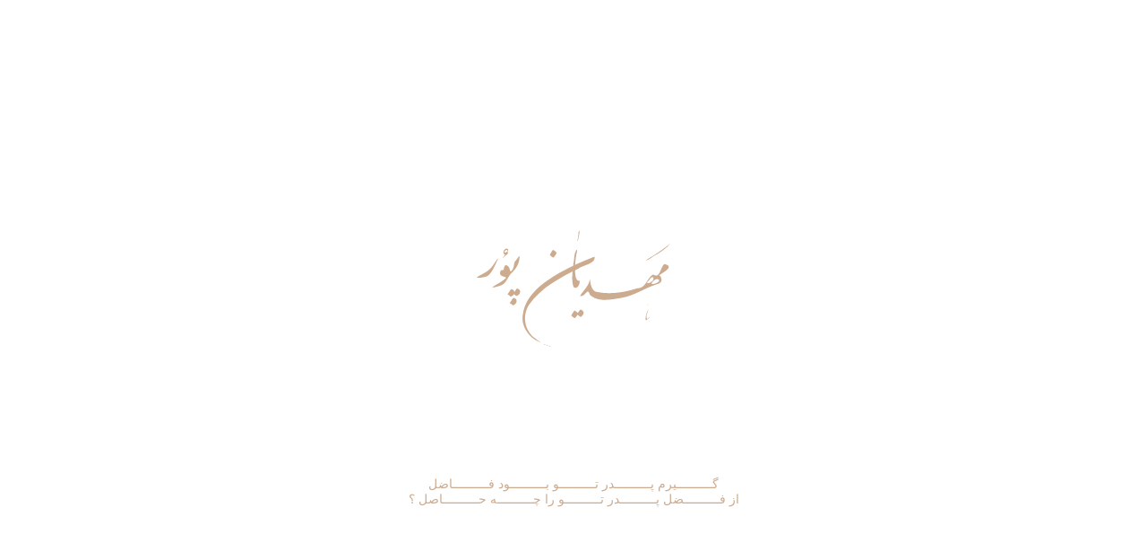

--- FILE ---
content_type: text/html; charset=UTF-8
request_url: http://mahdianpour.ir/%D8%A2%D8%BA%D8%A7%D8%B2%D8%A8%D8%B1%DA%AF.html
body_size: 515
content:
</!خدا، به نامش>
<meta name="description" content="مصطفی مهدیان پور" />
<meta name="keywords" content="مصطفی مهدیان پور"/>
<meta name="author" content="مصطفی"/>
<title>مهدیان پور</title>
<html dir="rtl" lang="fa">
<meta charset="utf-8">
<link rel="icon" id="favicon" type="image/png" href="نگارخانه/ریز.png">
<link rel="icon" id="favicon" type="image/png" href="نگارخانه/ریز.ico">
<link rel="icon" id="favicon" type="image/png" href="نگارخانه/ریز.svg">
<link rel="stylesheet" href="شمایل.css">
</!از اینجا به بعد عناصر قابل مشاهده می شوند>
<div class="qaab">
<img class="namad" src="نگارخانه/م.svg">
<p class=""> گــــــــــیرم پــــــــــدر تــــــــــو بــــــــــود فــــــــــاضل</p>
<p class="">از فــــــــــضل پــــــــــدر تــــــــــو را چــــــــــه حــــــــــاصل ؟</p>
</div>
<a href="پیژ" class="pizhklid" title="متن باز در پیژ"><img src="نگارخانه/پیژ.svg" style="width: 100%;"></a>


--- FILE ---
content_type: text/css
request_url: http://mahdianpour.ir/%D8%B4%D9%85%D8%A7%DB%8C%D9%84.css
body_size: 2038
content:
/* خدا، به نامش */
:root {
    --پوست: #fff;
    --مو: #cdab8fff;
    --سفید: #ffffffff;
    --سیا: #111;
    --کمسفید: #ccccccff;
    --کمسیا: #808080ff;}
    ::selection {
      color: var(--سفید);
      background: var(--مو);
    }
html {
    scroll-behavior: smooth;
    background:  var(--پوست);
    color: var(--مو);
    font-family: samim;
}
body, html {
                scrollbar-color: var(--مو) var(--سفید);
                scrollbar-width: thin;
                }
*{margin:0;}
hr.khat {    
    border: 0.01vh solid var(--مو);
    width: 100%;
    scale: 0.9 0.5;
    margin: 1.5vh auto;
  }
.namad {
    margin: 30vh auto 20vh;
    width: 30vh;
    display: block;
}
.khoone {
    margin: 1vh;
    width: 10vh;
    display: block;
  position: fixed;
  bottom: 0;
  transition: 0.5s;
  border: solid 0.01vh var(--سفید);
  border-radius: 100%; 
    border-bottom-right-radius: 2vh;
    background: var(--سفید);
}
.khoone:hover {
  border: solid 0.01vh var(--مو);
}
.dotayi {
  display: grid;
  width: 100%;
  grid-template-columns: 50% 50%;
  max-width: 120vh;
  margin: 0 auto;
}
.dotayi2 {
  display: grid;
  width: 100%;
  grid-template-columns: 50% 50%;
  max-width: 120vh;
  margin: 0 auto;
}
.yekish {
  align-self: center;
  display: block;
}
.bargasht {
    margin: 1vh 2vh;
    width: 7vh;
    display: block;
  position: fixed;
  bottom: 1vh;
  transition: 0.5s;
    background: var(--سفید);
    border-radius: 100%;
    border: solid 0.01vh var(--سفید);
    left: 0;
}
.bargasht:hover {
  background: var(--مو);
  border: solid 0.01vh var(--مو);
}
.tozi {
    text-align: right;
    font-size: 2vh;
    font-weight: normal;
}
.tozi2 {
    text-align: right;
    font-size: 3.5vh;
    font-weight: bolder;
}
.qr {
    display: block;
    width: auto;
    box-shadow: 1vh 1vh 1vh 0vh #ddd , -1vh -1vh 1vh 0vh #ffffff70;
    margin: 0.5vh;
}
.riz {
    width: auto;
    display: block;
  
    font-size: 2vh;
    box-shadow: 1vh 1vh 1vh 0vh #ddd , -1vh -1vh 1vh 0vh #ffffff70;
    margin: 0.5vh;
}
.negar-klid {
    width: 7vh;
  margin: 0vh 2vh;
  display: inline-block;
    vertical-align: middle;
}
.ax {
    height: 100vh;
  margin: 0 auto;
  display: block;
}
.ax2 {
  margin: 0 auto;
  display: block;
  width: 100%;
  max-width: 90vh;
}
.roo {
  width: 10vh;
  height: 10vh;
  position: absolute;
  border: solid 0.01vh var(--مو);
  border-radius: 5vh;
  transition: 0.5s;
  margin: 0 0;
}
.roo2 {
  width: 10vh;
  height: 10vh;
  position: absolute;
  border: solid 0.01vh var(--مو);
  border-radius: 5vh;
  transition: 0.5s;
  margin: 0 1.5vh;
}
.roo3 {
  width: 10vh;
  height: 10vh;
  position: absolute;
  border: solid 0.01vh var(--مو);
  border-radius: 5vh;
  transition: 0.5s;
  margin: 0 4.2vh;
}
.roo4 {
  width: 10vh;
  height: 10vh;
  position: absolute;
  border: solid 0.01vh var(--مو);
  border-radius: 5vh;
  transition: 0.5s;
  margin: 0 21vh;
}
.roo5 {
  width: 10vh;
  height: 10vh;
  position: absolute;
  border: solid 0.01vh var(--مو);
  border-radius: 5vh;
  transition: 0.5s;
  margin: 0 15vh;
}
.klid2 {
  width: 40vh;  
  height: 10vh;
  margin: 0.3vh -20vh 0.3vh;
  display: inline-block;
  position: relative;
  right: 50%;
}
.klid3 {
  width: 40vh;  
  height: 10vh;
  margin: 0 auto;
  display: block;
  position: sticky;
  right: 50%;
  top: 3vh;
  z-index: 1;
}
.roo-kamel {
  width: 40vh;  
  margin: 0;
  height: 10vh;
  position: absolute;
  border: solid 0.01vh var(--مو);
  border-radius: 5vh;
  transition: 0.5s;
  background: white;
}
.klid2:hover .roo{
  width: 40vh;  
  margin: 0;
}
.klid2:hover .roo2{
  width: 40vh;  
  margin: 0;
}
.klid2:hover .roo3{
  width: 40vh;  
  margin: 0;
}
.klid2:hover .roo4{
  width: 40vh;  
  margin: 0;
}
.klid2:hover .roo5{
  width: 40vh;  
  margin: 0;
}
.gerd2 {
  width: 100%;
  border-radius: 100%;
  background: white;
  display: block;
  color: white;
    position: relative;
}
.klid-ax {
  width: 100%;
  border-radius: 100%;
  display: inline-block;
  opacity: 0;
}
.zir-klid-ax {
  width: 5vh;
  display: block;
  margin: 5vh auto -10vh;
  padding: 1vh;
  border-radius: 100%;
  border: solid 0.5vh var(--پوست);
  transition: 0.3s;
  box-shadow: 1vh 1vh 1vh 0vh #ddd , -1vh -1vh 1vh 0vh #ffffff70;
  background: #fff;
}
.zir-klid-ax:hover {
  width: 5vh;
  display: block;
  margin: 1vh auto -10vh;
  padding: 1vh;
  background: var(--پوست);
}
.matnklid {
  opacity: 1;
  font-family: "Sahel";
  font-weight: ;
  transition: 0.2s;
  text-decoration: none; 
  color: var(--سفید);
}
.matnklid:hover {
padding: 1vh;
border-radius: 2vh;
  background: var(--پوست);
  cursor: pointer;
  color: var(--سیا);
}
.qaabriz {
    display: grid;
    grid-template-columns: 50% 50%;
    
}
.qaab0 {
    border: solid 2vh var(--پوست);
background: var(--پوست);
color: var(--سیا);
border-radius: 2vh;
  height: 70vh;
  display: grid;
  
    border-bottom-right-radius: 0.5vh;
    border-bottom-left-radius: 0.5vh;
    width: calc(100% - 4vh);
}
.qaab2 {
    border: solid 2vh var(--پوست);
background: var(--پوست);
color: var(--سیا);
border-radius: 0.5vh;
    display: grid;
    margin: 0.2vh 0 0 0;
    width: calc(100% - 4vh);
    grid-template-columns: 30% 70%;
}
.qaab {
  font-family: "sahel";
  font-size: 2vh;
  color: var(--مو);
  background: var(--پوست);
  border-radius: 3vh;
  text-align: center;
  width: 90vw;
  max-width: 150vh;
  resize: none;
  margin: 5.5vh auto;
  display: block;
  border: solid 0.1vh var(--سفید);
    } 
.jadval {
  display: flex;
  width: 100%;
    } 
.dovrkhat {
  border: solid 0.1vh var(--مو);
    }
.q-fanavari{
  font-family: "Fanavari";
}
.q-bozorg{
  font-size: 5vh;
}
.qaab3 {
  color: var(--کمسیا);
  background: var(--سفید);
  border-radius: 2vh;
  padding: 3vh;
  display: inline-block;
  width: auto;
  border: solid 0.1vh var(--پوست);
  box-shadow: 1vh 1vh 1vh 0vh #ddd , -1vh -1vh 1vh 0vh #ffffff70;
  margin: 0.5vh;
    }  
.qaab5 {
    border: solid 2vh var(--پوست);
background: var(--پوست);
color: var(--سیا);
border-radius: 2vh;
    display: grid;
    grid-template-columns: 100%;
    border-top-left-radius: 0.5vh;
    border-top-right-radius: 0.5vh;
    margin-top: 0.2vh;
} 
.qaabtozi {
display: block;
  font-family: "samim" !important;
  font-size: 2.5vh;
  color: var(--کمسیا);
  border: solid 0 var(--کمسفید);
  border-radius: 3vh;
  background: var(--سفید);
  text-align: right;
  width: 80vw;
  max-width: 100vh;
  padding: 3vh;
  margin-top: 3vh;
              box-shadow: 
              1vh 1vh 2vh #f5e8e1, 
              -1vh -1vh 2vh #fffcf3;
    }
p.matn {
    font-family: "Fanavari" !important; 
  font-size: 5vh;
    color: var(--مو);
    text-align: center;
    display: block;
    top: 2vh;
    margin: 0 auto;
    position: relative;
    }   
    
p.matn2 {
    font-family: "Fanavari" !important; 
  font-size: 5vh;
    color: var(--مو);
    text-align: center;
    display: block;
    top: 2vh;
    margin: 0 auto;
    position: relative;
    }  
    
p.matn3 {
    font-family: "Fanavari" !important; 
  font-size: 3vh;
    color: var(--مو);
    text-align: center;
    display: block;
    top: 2vh;
    margin: 0 auto;
    position: relative;
    z-index: 0;
    } 

p.matn4 {
    font-family: "Fanavari" !important; 
  font-size: 5vh;
    color: var(--مو);
    text-align: right;
    display: block;
    z-index: 0;
    align-self: center;
    font-weight: bold;
    } 

p.matn45 {
    font-family: "Fanavari" !important; 
  font-size: 3vh;
    color: var(--مو);
    text-align: right;
    display: block;
    z-index: 0;
    align-self: center;
    } 

p.matn5 {
    font-family: "Fanavari" !important; 
  font-size: 5vh;
    color: var(--مو);
    text-align: left;
    display: block;
    z-index: 0;
    align-self: center;
    font-weight: bold;
    } 

p.matn55 {
    font-family: "Fanavari" !important; 
  font-size: 3vh;
    color: var(--مو);
    text-align: left;
    display: block;
    z-index: 0;
    align-self: center;
    } 

@media (max-width: 90vh) {
.qaab2 {
display: inline-grid;
grid-template-columns: 100%;
}
    
.qaabriz {
    display: grid;
    grid-template-columns: 50% 50%;
    
}
    
}

/* width */
::-webkit-scrollbar {
  width: 1px;  
}
/* width */
::-webkit-scrollbar:hover {
  width: 12px;
}
/* Track */
::-webkit-scrollbar-track {
  background: var(--پوست);
  border-radius: 10px;
}
/* Handle */
::-webkit-scrollbar-thumb {
  background:var(--پوست);
  border-radius: 10px;
}
/* Handle on hover */
::-webkit-scrollbar-thumb:hover {
  background: var(--کمسیا);
}
.klid {
background: var(--سفید);
color: var(--کمسیا);
padding: 1vh 3vh 1vh 3vh;
border-radius: 10vh;
  transition: 0.2s;
vertical-align: middle;
border: solid 0.01vh var(--سفید);
}
.klid:hover {
cursor: pointer;
border: solid 0.01vh var(--مو);
background-image: url(../نگارخانه/رابط۲.svg);
}
.pizhklid {
    display: block;
border-radius: 100%;
  transition: 0.5s;
width: 5vh;
    margin: 0 -2.5vh;
    border: solid 0.01vh var(--سفید);
    position: fixed;
    left: 50%;
    bottom: 3vh;
    background: var(--سفید);
}
.pizhklid:hover {
cursor: pointer;
border: solid 0.01vh var(--مو);
}
a:link {
  color: var(--کمسیا);
  text-decoration: none;
}
/* visited link */
a:visited {
}
/* mouse over link */
a:hover {
}
/* selected link */
a:active {
}
@font-face {
    font-family: 'Fanavari';
    src: url('https://pizh.ir/%D9%82%D9%84%D9%85/%D9%81%D9%86%D8%A7%D9%88%D8%B1%DB%8C/Fanavari-Bold.woff') format('woff');
    font-weight: bold;
    font-style: normal;
    font-display: swap;
}

@font-face {
    font-family: 'Fanavari';
    src: url('https://pizh.ir/%D9%82%D9%84%D9%85/%D9%81%D9%86%D8%A7%D9%88%D8%B1%DB%8C/Fanavari-Regular.woff') format('woff');
    font-weight: normal;
    font-style: normal;
    font-display: swap;
}


--- FILE ---
content_type: image/svg+xml
request_url: http://mahdianpour.ir/%D9%86%DA%AF%D8%A7%D8%B1%D8%AE%D8%A7%D9%86%D9%87/%D9%85.svg
body_size: 36468
content:
<?xml version="1.0" encoding="UTF-8" standalone="no"?>
<svg
   xmlns:osb="http://www.openswatchbook.org/uri/2009/osb"
   xmlns:dc="http://purl.org/dc/elements/1.1/"
   xmlns:cc="http://creativecommons.org/ns#"
   xmlns:rdf="http://www.w3.org/1999/02/22-rdf-syntax-ns#"
   xmlns:svg="http://www.w3.org/2000/svg"
   xmlns="http://www.w3.org/2000/svg"
   xmlns:xlink="http://www.w3.org/1999/xlink"
   xmlns:sodipodi="http://sodipodi.sourceforge.net/DTD/sodipodi-0.dtd"
   xmlns:inkscape="http://www.inkscape.org/namespaces/inkscape"
   width="1164.8677"
   height="709.41199"
   viewBox="0 0 308.20456 187.69859"
   version="1.1"
   id="svg8"
   inkscape:version="1.0.2 (e86c870879, 2021-01-15)"
   sodipodi:docname="م.svg">
  <defs
     id="defs2">
    <linearGradient
       inkscape:collect="always"
       id="linearGradient12564">
      <stop
         style="stop-color:#b100f8;stop-opacity:1"
         offset="0"
         id="stop12560" />
      <stop
         style="stop-color:#03f6ff;stop-opacity:1"
         offset="0.29057214"
         id="stop12568" />
      <stop
         style="stop-color:#04ff08;stop-opacity:1"
         offset="0.54789931"
         id="stop12570" />
      <stop
         style="stop-color:#fff30f;stop-opacity:1"
         offset="0.71945077"
         id="stop12572" />
      <stop
         style="stop-color:#fb000b;stop-opacity:1"
         offset="1"
         id="stop12562" />
    </linearGradient>
    <linearGradient
       inkscape:collect="always"
       id="linearGradient8436">
      <stop
         style="stop-color:#ffffff;stop-opacity:0"
         offset="0"
         id="stop8432" />
      <stop
         style="stop-color:#ffffff;stop-opacity:1"
         offset="0.48991072"
         id="stop8459" />
      <stop
         style="stop-color:#ffffff;stop-opacity:0;"
         offset="1"
         id="stop8434" />
    </linearGradient>
    <linearGradient
       inkscape:collect="always"
       id="linearGradient5835">
      <stop
         style="stop-color:#c0bfbc;stop-opacity:1"
         offset="0"
         id="stop5831" />
      <stop
         style="stop-color:#c0bfbc;stop-opacity:0"
         offset="1"
         id="stop5833" />
    </linearGradient>
    <linearGradient
       inkscape:collect="always"
       id="linearGradient5659">
      <stop
         style="stop-color:#ffffff;stop-opacity:1"
         offset="0"
         id="stop5655" />
      <stop
         style="stop-color:#ffffff;stop-opacity:0.01960784"
         offset="1"
         id="stop5657" />
    </linearGradient>
    <linearGradient
       inkscape:collect="always"
       id="linearGradient5267">
      <stop
         style="stop-color:#000000;stop-opacity:1"
         offset="0"
         id="stop5263" />
      <stop
         style="stop-color:#000000;stop-opacity:0.0180182"
         offset="1"
         id="stop5265" />
    </linearGradient>
    <linearGradient
       inkscape:collect="always"
       id="linearGradient3413">
      <stop
         style="stop-color:#fff2ea;stop-opacity:1"
         offset="0"
         id="stop3409" />
      <stop
         style="stop-color:#ffffff;stop-opacity:0"
         offset="1"
         id="stop3411" />
    </linearGradient>
    <inkscape:path-effect
       effect="bspline"
       id="path-effect2126"
       is_visible="true"
       lpeversion="1"
       weight="33.333333"
       steps="2"
       helper_size="0"
       apply_no_weight="true"
       apply_with_weight="true"
       only_selected="false" />
    <inkscape:path-effect
       effect="bspline"
       id="path-effect2112"
       is_visible="true"
       lpeversion="1"
       weight="33.333333"
       steps="2"
       helper_size="0"
       apply_no_weight="true"
       apply_with_weight="true"
       only_selected="false" />
    <inkscape:path-effect
       effect="bspline"
       id="path-effect2108"
       is_visible="true"
       lpeversion="1"
       weight="33.333333"
       steps="2"
       helper_size="0"
       apply_no_weight="true"
       apply_with_weight="true"
       only_selected="false" />
    <inkscape:path-effect
       effect="bspline"
       id="path-effect2104"
       is_visible="true"
       lpeversion="1"
       weight="33.333333"
       steps="2"
       helper_size="0"
       apply_no_weight="true"
       apply_with_weight="true"
       only_selected="false" />
    <inkscape:path-effect
       effect="bspline"
       id="path-effect2100"
       is_visible="true"
       lpeversion="1"
       weight="33.333333"
       steps="2"
       helper_size="0"
       apply_no_weight="true"
       apply_with_weight="true"
       only_selected="false" />
    <inkscape:path-effect
       effect="bspline"
       id="path-effect2096"
       is_visible="true"
       lpeversion="1"
       weight="33.333333"
       steps="2"
       helper_size="0"
       apply_no_weight="true"
       apply_with_weight="true"
       only_selected="false" />
    <inkscape:path-effect
       effect="bspline"
       id="path-effect2092"
       is_visible="true"
       lpeversion="1"
       weight="33.333333"
       steps="2"
       helper_size="0"
       apply_no_weight="true"
       apply_with_weight="true"
       only_selected="false" />
    <inkscape:path-effect
       effect="bspline"
       id="path-effect2088"
       is_visible="true"
       lpeversion="1"
       weight="33.333333"
       steps="2"
       helper_size="0"
       apply_no_weight="true"
       apply_with_weight="true"
       only_selected="false" />
    <linearGradient
       inkscape:collect="always"
       id="linearGradient2780">
      <stop
         style="stop-color:#ffffff;stop-opacity:1"
         offset="0"
         id="stop2776" />
      <stop
         style="stop-color:#ffffff;stop-opacity:0;"
         offset="1"
         id="stop2778" />
    </linearGradient>
    <inkscape:path-effect
       effect="bspline"
       id="path-effect5701"
       is_visible="true"
       lpeversion="1"
       weight="33.333333"
       steps="2"
       helper_size="0"
       apply_no_weight="true"
       apply_with_weight="true"
       only_selected="false" />
    <inkscape:path-effect
       effect="bspline"
       id="path-effect5623"
       is_visible="true"
       lpeversion="1"
       weight="33.333333"
       steps="2"
       helper_size="0"
       apply_no_weight="true"
       apply_with_weight="true"
       only_selected="false" />
    <inkscape:path-effect
       effect="bspline"
       id="path-effect5617"
       is_visible="true"
       lpeversion="1"
       weight="33.333333"
       steps="2"
       helper_size="0"
       apply_no_weight="true"
       apply_with_weight="true"
       only_selected="false" />
    <inkscape:path-effect
       effect="bspline"
       id="path-effect5603"
       is_visible="true"
       lpeversion="1"
       weight="33.333333"
       steps="2"
       helper_size="0"
       apply_no_weight="true"
       apply_with_weight="true"
       only_selected="false" />
    <inkscape:path-effect
       effect="bspline"
       id="path-effect5599"
       is_visible="true"
       lpeversion="1"
       weight="33.333333"
       steps="2"
       helper_size="0"
       apply_no_weight="true"
       apply_with_weight="true"
       only_selected="false" />
    <inkscape:path-effect
       effect="bspline"
       id="path-effect5595"
       is_visible="true"
       lpeversion="1"
       weight="33.333333"
       steps="2"
       helper_size="0"
       apply_no_weight="true"
       apply_with_weight="true"
       only_selected="false" />
    <inkscape:path-effect
       effect="bspline"
       id="path-effect5591"
       is_visible="true"
       lpeversion="1"
       weight="33.333333"
       steps="2"
       helper_size="0"
       apply_no_weight="true"
       apply_with_weight="true"
       only_selected="false" />
    <inkscape:path-effect
       effect="bspline"
       id="path-effect5572"
       is_visible="true"
       lpeversion="1"
       weight="33.333333"
       steps="2"
       helper_size="0"
       apply_no_weight="true"
       apply_with_weight="true"
       only_selected="false" />
    <inkscape:path-effect
       effect="bspline"
       id="path-effect5558"
       is_visible="true"
       lpeversion="1"
       weight="33.333333"
       steps="2"
       helper_size="0"
       apply_no_weight="true"
       apply_with_weight="true"
       only_selected="false" />
    <inkscape:path-effect
       effect="bspline"
       id="path-effect5554"
       is_visible="true"
       lpeversion="1"
       weight="33.333333"
       steps="2"
       helper_size="0"
       apply_no_weight="true"
       apply_with_weight="true"
       only_selected="false" />
    <inkscape:path-effect
       effect="bspline"
       id="path-effect5550"
       is_visible="true"
       lpeversion="1"
       weight="33.333333"
       steps="2"
       helper_size="0"
       apply_no_weight="true"
       apply_with_weight="true"
       only_selected="false" />
    <inkscape:path-effect
       effect="bspline"
       id="path-effect5546"
       is_visible="true"
       lpeversion="1"
       weight="33.333333"
       steps="2"
       helper_size="0"
       apply_no_weight="true"
       apply_with_weight="true"
       only_selected="false" />
    <inkscape:path-effect
       effect="bspline"
       id="path-effect5540"
       is_visible="true"
       lpeversion="1"
       weight="33.333333"
       steps="2"
       helper_size="0"
       apply_no_weight="true"
       apply_with_weight="true"
       only_selected="false" />
    <inkscape:path-effect
       effect="bspline"
       id="path-effect5536"
       is_visible="true"
       lpeversion="1"
       weight="33.333333"
       steps="2"
       helper_size="0"
       apply_no_weight="true"
       apply_with_weight="true"
       only_selected="false" />
    <inkscape:path-effect
       effect="bspline"
       id="path-effect5532"
       is_visible="true"
       lpeversion="1"
       weight="33.333333"
       steps="2"
       helper_size="0"
       apply_no_weight="true"
       apply_with_weight="true"
       only_selected="false" />
    <inkscape:path-effect
       effect="bspline"
       id="path-effect5508"
       is_visible="true"
       lpeversion="1"
       weight="33.333333"
       steps="2"
       helper_size="0"
       apply_no_weight="true"
       apply_with_weight="true"
       only_selected="false" />
    <inkscape:path-effect
       effect="bspline"
       id="path-effect5504"
       is_visible="true"
       lpeversion="1"
       weight="33.333333"
       steps="2"
       helper_size="0"
       apply_no_weight="true"
       apply_with_weight="true"
       only_selected="false" />
    <inkscape:path-effect
       effect="bspline"
       id="path-effect5500"
       is_visible="true"
       lpeversion="1"
       weight="33.333333"
       steps="2"
       helper_size="0"
       apply_no_weight="true"
       apply_with_weight="true"
       only_selected="false" />
    <inkscape:path-effect
       effect="bspline"
       id="path-effect5310"
       is_visible="true"
       lpeversion="1"
       weight="33.333333"
       steps="2"
       helper_size="0"
       apply_no_weight="true"
       apply_with_weight="true"
       only_selected="false" />
    <inkscape:path-effect
       effect="bspline"
       id="path-effect5285"
       is_visible="true"
       lpeversion="1"
       weight="33.333333"
       steps="2"
       helper_size="0"
       apply_no_weight="true"
       apply_with_weight="true"
       only_selected="false" />
    <inkscape:path-effect
       effect="bspline"
       id="path-effect5283"
       is_visible="true"
       lpeversion="1"
       weight="33.333333"
       steps="2"
       helper_size="0"
       apply_no_weight="true"
       apply_with_weight="true"
       only_selected="false" />
    <inkscape:path-effect
       effect="bspline"
       id="path-effect5281"
       is_visible="true"
       lpeversion="1"
       weight="33.333333"
       steps="2"
       helper_size="0"
       apply_no_weight="true"
       apply_with_weight="true"
       only_selected="false" />
    <inkscape:path-effect
       effect="bspline"
       id="path-effect5279"
       is_visible="true"
       lpeversion="1"
       weight="33.333333"
       steps="2"
       helper_size="0"
       apply_no_weight="true"
       apply_with_weight="true"
       only_selected="false" />
    <inkscape:path-effect
       effect="bspline"
       id="path-effect5277"
       is_visible="true"
       lpeversion="1"
       weight="33.333333"
       steps="2"
       helper_size="0"
       apply_no_weight="true"
       apply_with_weight="true"
       only_selected="false" />
    <inkscape:path-effect
       effect="bspline"
       id="path-effect5275"
       is_visible="true"
       lpeversion="1"
       weight="33.333333"
       steps="2"
       helper_size="0"
       apply_no_weight="true"
       apply_with_weight="true"
       only_selected="false" />
    <inkscape:path-effect
       effect="bspline"
       id="path-effect5273"
       is_visible="true"
       lpeversion="1"
       weight="33.333333"
       steps="2"
       helper_size="0"
       apply_no_weight="true"
       apply_with_weight="true"
       only_selected="false" />
    <inkscape:path-effect
       effect="bspline"
       id="path-effect5271"
       is_visible="true"
       lpeversion="1"
       weight="33.333333"
       steps="2"
       helper_size="0"
       apply_no_weight="true"
       apply_with_weight="true"
       only_selected="false" />
    <inkscape:path-effect
       effect="bspline"
       id="path-effect5269"
       is_visible="true"
       lpeversion="1"
       weight="33.333333"
       steps="2"
       helper_size="0"
       apply_no_weight="true"
       apply_with_weight="true"
       only_selected="false" />
    <inkscape:path-effect
       effect="bspline"
       id="path-effect5267"
       is_visible="true"
       lpeversion="1"
       weight="33.333333"
       steps="2"
       helper_size="0"
       apply_no_weight="true"
       apply_with_weight="true"
       only_selected="false" />
    <inkscape:path-effect
       effect="bspline"
       id="path-effect5265"
       is_visible="true"
       lpeversion="1"
       weight="33.333333"
       steps="2"
       helper_size="0"
       apply_no_weight="true"
       apply_with_weight="true"
       only_selected="false" />
    <inkscape:path-effect
       effect="bspline"
       id="path-effect5263"
       is_visible="true"
       lpeversion="1"
       weight="33.333333"
       steps="2"
       helper_size="0"
       apply_no_weight="true"
       apply_with_weight="true"
       only_selected="false" />
    <inkscape:path-effect
       effect="bspline"
       id="path-effect5261"
       is_visible="true"
       lpeversion="1"
       weight="33.333333"
       steps="2"
       helper_size="0"
       apply_no_weight="true"
       apply_with_weight="true"
       only_selected="false" />
    <inkscape:path-effect
       effect="bspline"
       id="path-effect5259"
       is_visible="true"
       lpeversion="1"
       weight="33.333333"
       steps="2"
       helper_size="0"
       apply_no_weight="true"
       apply_with_weight="true"
       only_selected="false" />
    <inkscape:path-effect
       effect="bspline"
       id="path-effect5257"
       is_visible="true"
       lpeversion="1"
       weight="33.333333"
       steps="2"
       helper_size="0"
       apply_no_weight="true"
       apply_with_weight="true"
       only_selected="false" />
    <inkscape:path-effect
       effect="bspline"
       id="path-effect5165"
       is_visible="true"
       lpeversion="1"
       weight="33.333333"
       steps="2"
       helper_size="0"
       apply_no_weight="true"
       apply_with_weight="true"
       only_selected="false" />
    <inkscape:path-effect
       effect="bspline"
       id="path-effect5161"
       is_visible="true"
       lpeversion="1"
       weight="33.333333"
       steps="2"
       helper_size="0"
       apply_no_weight="true"
       apply_with_weight="true"
       only_selected="false" />
    <inkscape:path-effect
       effect="bspline"
       id="path-effect5157"
       is_visible="true"
       lpeversion="1"
       weight="33.333333"
       steps="2"
       helper_size="0"
       apply_no_weight="true"
       apply_with_weight="true"
       only_selected="false" />
    <inkscape:path-effect
       effect="bspline"
       id="path-effect5153"
       is_visible="true"
       lpeversion="1"
       weight="33.333333"
       steps="2"
       helper_size="0"
       apply_no_weight="true"
       apply_with_weight="true"
       only_selected="false" />
    <inkscape:path-effect
       effect="bspline"
       id="path-effect5147"
       is_visible="true"
       lpeversion="1"
       weight="33.333333"
       steps="2"
       helper_size="0"
       apply_no_weight="true"
       apply_with_weight="true"
       only_selected="false" />
    <inkscape:path-effect
       effect="bspline"
       id="path-effect5143"
       is_visible="true"
       lpeversion="1"
       weight="33.333333"
       steps="2"
       helper_size="0"
       apply_no_weight="true"
       apply_with_weight="true"
       only_selected="false" />
    <inkscape:path-effect
       effect="bspline"
       id="path-effect5139"
       is_visible="true"
       lpeversion="1"
       weight="33.333333"
       steps="2"
       helper_size="0"
       apply_no_weight="true"
       apply_with_weight="true"
       only_selected="false" />
    <inkscape:path-effect
       effect="bspline"
       id="path-effect5135"
       is_visible="true"
       lpeversion="1"
       weight="33.333333"
       steps="2"
       helper_size="0"
       apply_no_weight="true"
       apply_with_weight="true"
       only_selected="false" />
    <inkscape:path-effect
       effect="bspline"
       id="path-effect5131"
       is_visible="true"
       lpeversion="1"
       weight="33.333333"
       steps="2"
       helper_size="0"
       apply_no_weight="true"
       apply_with_weight="true"
       only_selected="false" />
    <inkscape:path-effect
       effect="bspline"
       id="path-effect5127"
       is_visible="true"
       lpeversion="1"
       weight="33.333333"
       steps="2"
       helper_size="0"
       apply_no_weight="true"
       apply_with_weight="true"
       only_selected="false" />
    <inkscape:path-effect
       effect="bspline"
       id="path-effect5123"
       is_visible="true"
       lpeversion="1"
       weight="33.333333"
       steps="2"
       helper_size="0"
       apply_no_weight="true"
       apply_with_weight="true"
       only_selected="false" />
    <inkscape:path-effect
       effect="bspline"
       id="path-effect5119"
       is_visible="true"
       lpeversion="1"
       weight="33.333333"
       steps="2"
       helper_size="0"
       apply_no_weight="true"
       apply_with_weight="true"
       only_selected="false" />
    <inkscape:path-effect
       effect="bspline"
       id="path-effect5115"
       is_visible="true"
       lpeversion="1"
       weight="33.333333"
       steps="2"
       helper_size="0"
       apply_no_weight="true"
       apply_with_weight="true"
       only_selected="false" />
    <inkscape:path-effect
       effect="bspline"
       id="path-effect5111"
       is_visible="true"
       lpeversion="1"
       weight="33.333333"
       steps="2"
       helper_size="0"
       apply_no_weight="true"
       apply_with_weight="true"
       only_selected="false" />
    <inkscape:path-effect
       effect="bspline"
       id="path-effect5107"
       is_visible="true"
       lpeversion="1"
       weight="33.333333"
       steps="2"
       helper_size="0"
       apply_no_weight="true"
       apply_with_weight="true"
       only_selected="false" />
    <inkscape:path-effect
       effect="bspline"
       id="path-effect5103"
       is_visible="true"
       lpeversion="1"
       weight="33.333333"
       steps="2"
       helper_size="0"
       apply_no_weight="true"
       apply_with_weight="true"
       only_selected="false" />
    <linearGradient
       inkscape:collect="always"
       id="linearGradient4925">
      <stop
         style="stop-color:#efdcbd;stop-opacity:1;"
         offset="0"
         id="stop4921" />
      <stop
         style="stop-color:#efdcbd;stop-opacity:0;"
         offset="1"
         id="stop4923" />
    </linearGradient>
    <linearGradient
       inkscape:collect="always"
       id="linearGradient3027">
      <stop
         style="stop-color:#f9eada;stop-opacity:1"
         offset="0"
         id="stop3023" />
      <stop
         style="stop-color:#fff2ea;stop-opacity:1"
         offset="1"
         id="stop3025" />
    </linearGradient>
    <linearGradient
       inkscape:collect="always"
       id="linearGradient2992">
      <stop
         style="stop-color:#ffffff;stop-opacity:1"
         offset="0"
         id="stop2988" />
      <stop
         style="stop-color:#ffffff;stop-opacity:0"
         offset="1"
         id="stop2990" />
    </linearGradient>
    <clipPath
       clipPathUnits="userSpaceOnUse"
       id="clipPath4245">
      <rect
         ry="17.002455"
         rx="17.002455"
         y="252.96292"
         x="200.60995"
         height="34.00491"
         width="34.00491"
         id="rect4247"
         style="fill:#fff6d5;fill-opacity:1;stroke-width:33.047;stroke-linecap:round;stroke-linejoin:round;stroke-dashoffset:6.63028;paint-order:fill markers stroke" />
    </clipPath>
    <radialGradient
       inkscape:collect="always"
       xlink:href="#linearGradient2992"
       id="radialGradient2986"
       gradientUnits="userSpaceOnUse"
       gradientTransform="matrix(-0.40716715,0,1.4782495e-6,1.6100755,-65.550538,-136.99018)"
       cx="-457.56042"
       cy="202.47693"
       fx="-457.56042"
       fy="202.47693"
       r="52.5" />
    <linearGradient
       inkscape:collect="always"
       xlink:href="#linearGradient3027"
       id="linearGradient3029"
       x1="101.76527"
       y1="202.09879"
       x2="109.78659"
       y2="202.09879"
       gradientUnits="userSpaceOnUse" />
    <linearGradient
       inkscape:collect="always"
       xlink:href="#linearGradient3027"
       id="linearGradient3571"
       gradientUnits="userSpaceOnUse"
       x1="101.76527"
       y1="202.09879"
       x2="109.78659"
       y2="202.09879" />
    <linearGradient
       inkscape:collect="always"
       xlink:href="#linearGradient4925"
       id="linearGradient4927"
       x1="161.81548"
       y1="166.65967"
       x2="165.27461"
       y2="155.6658"
       gradientUnits="userSpaceOnUse" />
    <linearGradient
       gradientUnits="userSpaceOnUse"
       id="linearGradient5785">
      <stop
         id="stop5787"
         offset="0"
         style="stop-color:#c0cdf9;stop-opacity:1" />
      <stop
         id="stop5789"
         offset="1"
         style="stop-color:#07092d;stop-opacity:0.28804347" />
    </linearGradient>
    <linearGradient
       gradientUnits="userSpaceOnUse"
       y2="60"
       x2="58"
       y1="35"
       x1="33"
       xlink:href="#linearGradient2780"
       id="shinySpecular-4"
       gradientTransform="matrix(1.009184,0,0,1.009184,-0.3890738,-0.3831933)" />
    <linearGradient
       gradientUnits="userSpaceOnUse"
       y2="50"
       x2="90"
       y1="20"
       x1="60"
       xlink:href="#linearGradient2780"
       id="IcecapTip-6" />
    <inkscape:path-effect
       lpeversion="0"
       effect="bspline"
       id="path-effect26417-0-2-3-5-2-7-3"
       is_visible="true"
       weight="33.333333"
       steps="2"
       helper_size="0"
       apply_no_weight="true"
       apply_with_weight="true"
       only_selected="false" />
    <linearGradient
       gradientTransform="matrix(0,0,0,0,-11785.424,-7754.7984)"
       osb:paint="solid"
       id="linearGradient19591">
      <stop
         id="stop19589"
         offset="0"
         style="stop-color:#000718;stop-opacity:1;" />
    </linearGradient>
    <linearGradient
       inkscape:collect="always"
       id="linearGradient4786">
      <stop
         style="stop-color:#f8bac0;stop-opacity:0.730612"
         id="stop4788" />
      <stop
         offset="1"
         style="stop-color:#f8bac0;stop-opacity:0"
         id="stop4790" />
    </linearGradient>
    <linearGradient
       inkscape:collect="always"
       id="linearGradient4417"
       xlink:href="#linearGradient4400"
       y1="521.79797"
       y2="533.60168"
       x1="400.76776"
       x2="412.57144"
       gradientUnits="userSpaceOnUse" />
    <linearGradient
       inkscape:collect="always"
       id="linearGradient4388"
       xlink:href="#linearGradient4400"
       y1="522.79797"
       y2="534.79797"
       x1="403.57144"
       gradientUnits="userSpaceOnUse"
       x2="413.26208" />
    <linearGradient
       inkscape:collect="always"
       id="linearGradient4301"
       xlink:href="#linearGradient4303"
       y1="532.79797"
       y2="506.798"
       gradientUnits="userSpaceOnUse"
       x2="0" />
    <linearGradient
       inkscape:collect="always"
       id="linearGradient4277"
       xlink:href="#linearGradient4271"
       y1="543.79797"
       y2="503.798"
       gradientUnits="userSpaceOnUse"
       x2="0" />
    <linearGradient
       inkscape:collect="always"
       id="linearGradient4271">
      <stop
         style="stop-color:#2a2c2f"
         id="stop4273" />
      <stop
         offset="1"
         style="stop-color:#424649"
         id="stop4275" />
    </linearGradient>
    <linearGradient
       inkscape:collect="always"
       id="linearGradient4303">
      <stop
         style="stop-color:#989a9b"
         id="stop4305" />
      <stop
         offset="1"
         style="stop-color:#f6f6f7"
         id="stop4307" />
    </linearGradient>
    <linearGradient
       inkscape:collect="always"
       id="linearGradient4400">
      <stop
         style="stop-color:#020303"
         id="stop4402" />
      <stop
         offset="1"
         style="stop-color:#424649;stop-opacity:0"
         id="stop4404" />
    </linearGradient>
    <linearGradient
       inkscape:collect="always"
       id="linearGradient4227">
      <stop
         style="stop-color:#292c2f"
         id="stop4229" />
      <stop
         offset="1"
         style="stop-opacity:0"
         id="stop4231" />
    </linearGradient>
    <linearGradient
       inkscape:collect="always"
       id="linearGradient4435">
      <stop
         style="stop-color:#c61423"
         id="stop4437" />
      <stop
         offset="1"
         style="stop-color:#dc2b41"
         id="stop4439" />
    </linearGradient>
    <linearGradient
       inkscape:collect="always"
       id="linearGradient4390">
      <stop
         style="stop-color:#f7abb2"
         id="stop4392" />
      <stop
         offset="1"
         style="stop-color:#f9dce0"
         id="stop4394" />
    </linearGradient>
    <linearGradient
       inkscape:collect="always"
       xlink:href="#linearGradient4390"
       id="linearGradient4719"
       y1="538.79797"
       y2="524.79797"
       gradientUnits="userSpaceOnUse"
       x2="0"
       gradientTransform="translate(-424.99788,-498.65983)" />
    <linearGradient
       inkscape:collect="always"
       xlink:href="#linearGradient4227"
       id="linearGradient4723"
       y1="16"
       x1="16.00001"
       y2="35"
       gradientUnits="userSpaceOnUse"
       x2="35.000011"
       gradientTransform="translate(-48.92645,9.13817)" />
    <linearGradient
       inkscape:collect="always"
       xlink:href="#linearGradient4435"
       id="linearGradient4726"
       y1="545.79797"
       y2="517.79797"
       gradientUnits="userSpaceOnUse"
       x2="0"
       gradientTransform="matrix(1.4285711,0,0,1.4285711,-597.17116,-726.57292)" />
    <linearGradient
       inkscape:collect="always"
       id="linearGradient4760"
       xlink:href="#linearGradient4435"
       y1="545.79797"
       y2="517.79797"
       x2="0"
       gradientUnits="userSpaceOnUse"
       gradientTransform="matrix(1.4285711,0,0,1.4285711,-552.24472,-739.71109)" />
    <linearGradient
       inkscape:collect="always"
       xlink:href="#linearGradient4786"
       id="linearGradient4792"
       y1="-2.3476501"
       x1="-3.6694701"
       y2="34.652351"
       x2="34.439533"
       gradientUnits="userSpaceOnUse"
       gradientTransform="translate(-42)" />
    <linearGradient
       inkscape:collect="always"
       xlink:href="#linearGradient4786"
       id="linearGradient4792-7"
       y1="3.1071739"
       x1="7.9472828"
       y2="21.419353"
       x2="20.802473"
       gradientUnits="userSpaceOnUse" />
    <linearGradient
       inkscape:collect="always"
       id="linearGradient4811"
       xlink:href="#linearGradient4786"
       y1="-2.3476501"
       y2="34.652351"
       x1="-3.6694701"
       x2="34.439533"
       gradientUnits="userSpaceOnUse"
       gradientTransform="translate(-1.616244,-1.937044)" />
    <linearGradient
       inkscape:collect="always"
       id="linearGradient4913"
       xlink:href="#linearGradient4786"
       y1="10.380272"
       y2="35.662502"
       x1="46.232059"
       x2="73.027359"
       gradientUnits="userSpaceOnUse"
       gradientTransform="translate(-42.1285,-0.003396)" />
    <linearGradient
       id="linearGradient3864">
      <stop
         id="stop3866"
         offset="0"
         style="stop-color:#71b2f8;stop-opacity:1;" />
      <stop
         id="stop3868"
         offset="1"
         style="stop-color:#002795;stop-opacity:1;" />
    </linearGradient>
    <linearGradient
       id="linearGradient3682">
      <stop
         style="stop-color:#ff6d0f;stop-opacity:1;"
         offset="0"
         id="stop3684" />
      <stop
         style="stop-color:#ff1000;stop-opacity:1;"
         offset="1"
         id="stop3686" />
    </linearGradient>
    <inkscape:perspective
       sodipodi:type="inkscape:persp3d"
       inkscape:vp_x="0 : -77.301413 : 1"
       inkscape:vp_y="0 : 999.99997 : 0"
       inkscape:vp_z="63.999999 : -77.301413 : 1"
       inkscape:persp3d-origin="32 : -87.968083 : 1"
       id="perspective3148" />
    <linearGradient
       id="linearGradient8542">
      <stop
         style="stop-color:#5b676b;stop-opacity:1"
         offset="0"
         id="stop8544" />
      <stop
         style="stop-color:#141718;stop-opacity:1"
         offset="1"
         id="stop8546" />
    </linearGradient>
    <linearGradient
       id="linearGradient8534">
      <stop
         style="stop-color:black;stop-opacity:1"
         offset="0"
         id="stop8536" />
      <stop
         style="stop-color:black;stop-opacity:0"
         offset="1"
         id="stop8538" />
    </linearGradient>
    <linearGradient
       x1="13.236155"
       y1="37.752247"
       x2="7.7521091"
       y2="42.282146"
       id="linearGradient2452"
       xlink:href="#linearGradient2780"
       gradientUnits="userSpaceOnUse"
       gradientTransform="matrix(0.755165,0.395143,-0.395143,0.755165,-25.91245,6.532586)" />
    <linearGradient
       id="linearGradient6963">
      <stop
         style="stop-color:#696969;stop-opacity:1"
         offset="0"
         id="stop6965" />
      <stop
         style="stop-color:black;stop-opacity:1"
         offset="1"
         id="stop6967" />
    </linearGradient>
    <radialGradient
       cx="15.415101"
       cy="35.356506"
       r="7.5791559"
       fx="15.415101"
       fy="35.356506"
       id="radialGradient6969"
       xlink:href="#linearGradient6963"
       gradientUnits="userSpaceOnUse"
       gradientTransform="matrix(1.572694,0,0,1.532639,-55.36682,-21.35823)" />
    <linearGradient
       id="linearGradient6939">
      <stop
         style="stop-color:#bdbdbd;stop-opacity:1"
         offset="0"
         id="stop6941" />
      <stop
         style="stop-color:#e2e2e2;stop-opacity:1"
         offset="0.33333334"
         id="stop6947" />
      <stop
         style="stop-color:#a3a3a3;stop-opacity:1"
         offset="0.66666669"
         id="stop6949" />
      <stop
         style="stop-color:#ddd;stop-opacity:1"
         offset="1"
         id="stop6943" />
    </linearGradient>
    <linearGradient
       x1="19.394735"
       y1="30.001331"
       x2="23.109331"
       y2="33.438831"
       id="linearGradient6945"
       xlink:href="#linearGradient6939"
       gradientUnits="userSpaceOnUse"
       gradientTransform="translate(-46.40695,-1.802856)" />
    <linearGradient
       id="linearGradient6951">
      <stop
         style="stop-color:#6e3d09;stop-opacity:1"
         offset="0"
         id="stop6953" />
      <stop
         style="stop-color:#ea8113;stop-opacity:1"
         offset="0.24242425"
         id="stop6959" />
      <stop
         style="stop-color:#5c3307;stop-opacity:1"
         offset="0.62121212"
         id="stop6961" />
      <stop
         style="stop-color:#e07c12;stop-opacity:1"
         offset="1"
         id="stop6955" />
    </linearGradient>
    <linearGradient
       x1="37.017639"
       y1="19.239889"
       x2="27.753893"
       y2="11.182488"
       id="linearGradient6957"
       xlink:href="#linearGradient6951"
       gradientUnits="userSpaceOnUse"
       gradientTransform="translate(-49.30496,1.877723)" />
    <linearGradient
       id="linearGradient6500">
      <stop
         style="stop-color:#857c63;stop-opacity:1"
         offset="0"
         id="stop6502" />
      <stop
         style="stop-color:#221f19;stop-opacity:1"
         offset="1"
         id="stop6504" />
    </linearGradient>
    <linearGradient
       id="linearGradient6468">
      <stop
         style="stop-color:white;stop-opacity:1"
         offset="0"
         id="stop6470" />
      <stop
         style="stop-color:#b9b9b0;stop-opacity:1"
         offset="1"
         id="stop6472" />
    </linearGradient>
    <linearGradient
       x1="6.3051529"
       y1="23.362427"
       x2="5.9846287"
       y2="31.57"
       id="linearGradient6458"
       xlink:href="#linearGradient2780"
       gradientUnits="userSpaceOnUse"
       gradientTransform="matrix(0.21176959,-0.15861267,0.15861267,0.21176959,74.796746,220.63035)" />
    <radialGradient
       cx="69.473244"
       cy="19.597878"
       r="3.5153139"
       fx="69.473244"
       fy="19.597878"
       id="radialGradient6474"
       xlink:href="#linearGradient6468"
       gradientUnits="userSpaceOnUse"
       gradientTransform="matrix(1.318488,0,0,1.318488,-22.1264,-6.241691)" />
    <radialGradient
       cx="23"
       cy="33.9375"
       r="18.25"
       fx="23"
       fy="33.9375"
       id="radialGradient6498"
       xlink:href="#linearGradient8534"
       gradientUnits="userSpaceOnUse"
       gradientTransform="matrix(1,0,0,0.284247,0,24.29088)" />
    <linearGradient
       x1="14.96875"
       y1="19.110678"
       x2="39.524544"
       y2="46.98568"
       id="linearGradient8530"
       xlink:href="#linearGradient2780"
       gradientUnits="userSpaceOnUse"
       gradientTransform="matrix(0.26458333,0,0,0.26458333,78.838097,218.69152)" />
    <radialGradient
       cx="6.0242186"
       cy="25.271027"
       r="4.8310289"
       fx="6.0242186"
       fy="25.271027"
       id="radialGradient8548"
       xlink:href="#linearGradient8542"
       gradientUnits="userSpaceOnUse"
       gradientTransform="matrix(0.916159,0.09318684,-0.108765,1.069309,3.253668,-3.029272)" />
    <linearGradient
       x1="26.162951"
       y1="30.543303"
       x2="24.328892"
       y2="30.985245"
       id="linearGradient4330"
       xlink:href="#linearGradient8534"
       gradientUnits="userSpaceOnUse" />
    <linearGradient
       x1="32.350136"
       y1="28.083355"
       x2="21.213203"
       y2="30.293064"
       id="linearGradient4351"
       xlink:href="#linearGradient8534"
       gradientUnits="userSpaceOnUse"
       gradientTransform="translate(-3.836549,0.345971)" />
    <radialGradient
       cx="18.557627"
       cy="22.300018"
       r="19.2292"
       fx="18.557627"
       fy="22.300018"
       id="radialGradient4354"
       xlink:href="#linearGradient6500"
       gradientUnits="userSpaceOnUse"
       gradientTransform="matrix(1.77275,0,0,1.29668,-16.3404,-6.615959)" />
    <radialGradient
       cx="69.473244"
       cy="19.597878"
       r="3.5153139"
       fx="69.473244"
       fy="19.597878"
       id="radialGradient4363"
       xlink:href="#linearGradient6468"
       gradientUnits="userSpaceOnUse"
       gradientTransform="matrix(1.318488,0,0,1.318488,-22.1264,-6.241691)" />
    <linearGradient
       id="a"
       gradientTransform="matrix(0.06614583,0,0,0.06457156,-0.19867008,13.663224)"
       gradientUnits="userSpaceOnUse"
       x1="51.003555"
       x2="467.00357"
       y1="43.921288"
       y2="43.921288">
      <stop
         offset="0"
         stop-color="#babdb6"
         id="stop2" />
      <stop
         offset=".038462"
         stop-color="#f6f5f4"
         id="stop4" />
      <stop
         offset=".115385"
         stop-color="#d5d3cf"
         id="stop6" />
      <stop
         offset=".884615"
         stop-color="#deddda"
         id="stop8" />
      <stop
         offset=".961538"
         stop-color="#f6f5f4"
         id="stop10" />
      <stop
         offset="1"
         stop-color="#babdb6"
         id="stop12" />
    </linearGradient>
    <radialGradient
       id="e"
       cx="-46.610001"
       cy="89.099998"
       gradientTransform="matrix(2.3806229,-0.18893896,0.25258448,3.1825882,99.245684,-267.16051)"
       gradientUnits="userSpaceOnUse"
       r="5.6536999">
      <stop
         offset="0"
         stop-color="#00caff"
         stop-opacity=".972549"
         id="stop30" />
      <stop
         offset="1"
         stop-color="#f0c100"
         id="stop32" />
    </radialGradient>
    <linearGradient
       id="b"
       gradientTransform="matrix(0.19572281,0.19572281,-0.19572281,0.19572281,-0.70083178,-38.168421)"
       gradientUnits="userSpaceOnUse"
       x1="195.34766"
       x2="211.37109"
       y1="90.037666"
       y2="90.037666">
      <stop
         offset="0"
         stop-color="#9497a9"
         id="stop15" />
      <stop
         offset="1"
         stop-color="#4d5167"
         id="stop17" />
    </linearGradient>
    <linearGradient
       id="c"
       gradientTransform="matrix(0.4045405,0.29941755,-0.29941755,0.4045405,15.114017,-31.979933)"
       gradientUnits="userSpaceOnUse"
       x1="61.443886"
       x2="70.099663"
       y1="97.697983"
       y2="76.563164">
      <stop
         offset="0"
         stop-color="#a1886c"
         id="stop20" />
      <stop
         offset="1"
         stop-color="#250c03"
         id="stop22" />
    </linearGradient>
    <linearGradient
       id="d"
       gradientTransform="matrix(0.25116312,-0.0831951,0.0831951,0.25116312,-10.261208,2.3541663)"
       gradientUnits="userSpaceOnUse"
       x1="46.208195"
       x2="58.283535"
       y1="107.77564"
       y2="109.13149">
      <stop
         offset="0"
         stop-color="#0acbfc"
         id="stop25" />
      <stop
         offset="1"
         stop-color="#0acbfc"
         stop-opacity="0"
         id="stop27" />
    </linearGradient>
    <linearGradient
       x1="187.94679"
       y1="123.8594"
       x2="187.94679"
       y2="258.86539"
       id="XMLID_2_"
       gradientUnits="userSpaceOnUse">
      <stop
         id="stop2308"
         style="stop-color:#bf0000;stop-opacity:1"
         offset="0" />
      <stop
         id="stop2310"
         style="stop-color:#8f0000;stop-opacity:1"
         offset="1" />
    </linearGradient>
    <linearGradient
       x1="187.94679"
       y1="123.8594"
       x2="187.94679"
       y2="258.86539"
       id="linearGradient3060"
       xlink:href="#XMLID_2_"
       gradientUnits="userSpaceOnUse"
       gradientTransform="matrix(42.857276,0,0,42.855896,-7865.0537,-7953.4361)" />
    <linearGradient
       x1="187.94679"
       y1="123.8594"
       x2="187.94679"
       y2="258.86539"
       id="linearGradient3060-4"
       xlink:href="#XMLID_2_"
       gradientUnits="userSpaceOnUse"
       gradientTransform="matrix(2.1744392,0,0,2.1743691,-159.87781,643.17759)" />
    <inkscape:path-effect
       lpeversion="0"
       effect="spiro"
       id="path-effect2256"
       is_visible="true" />
    <inkscape:path-effect
       lpeversion="0"
       is_visible="true"
       id="path-effect2120"
       effect="spiro" />
    <inkscape:path-effect
       lpeversion="0"
       effect="spiro"
       id="path-effect3607"
       is_visible="true" />
    <inkscape:path-effect
       lpeversion="0"
       effect="spiro"
       id="path-effect3601"
       is_visible="true" />
    <inkscape:path-effect
       lpeversion="0"
       effect="spiro"
       id="path-effect3595"
       is_visible="true" />
    <linearGradient
       id="linearGradient5190"
       inkscape:collect="always">
      <stop
         id="stop5186"
         offset="0"
         style="stop-color:#ffab00;stop-opacity:1" />
      <stop
         id="stop5188"
         offset="1"
         style="stop-color:#ff5700;stop-opacity:1" />
    </linearGradient>
    <inkscape:path-effect
       lpeversion="0"
       is_visible="true"
       id="path-effect1820"
       effect="spiro" />
    <inkscape:path-effect
       lpeversion="0"
       effect="spiro"
       id="path-effect1169"
       is_visible="true" />
    <inkscape:path-effect
       lpeversion="0"
       effect="spiro"
       id="path-effect1165"
       is_visible="true" />
    <inkscape:path-effect
       lpeversion="0"
       effect="spiro"
       id="path-effect1161"
       is_visible="true" />
    <inkscape:path-effect
       lpeversion="0"
       effect="spiro"
       id="path-effect2649"
       is_visible="true" />
    <inkscape:path-effect
       lpeversion="0"
       is_visible="true"
       id="path-effect2617"
       effect="spiro" />
    <inkscape:path-effect
       lpeversion="0"
       effect="spiro"
       id="path-effect2341"
       is_visible="true" />
    <inkscape:path-effect
       lpeversion="0"
       is_visible="true"
       id="path-effect2337"
       effect="spiro" />
    <inkscape:path-effect
       lpeversion="0"
       effect="spiro"
       id="path-effect2140"
       is_visible="true" />
    <inkscape:path-effect
       lpeversion="0"
       effect="spiro"
       id="path-effect2136"
       is_visible="true" />
    <inkscape:path-effect
       lpeversion="0"
       effect="spiro"
       id="path-effect2132"
       is_visible="true" />
    <inkscape:path-effect
       lpeversion="0"
       is_visible="true"
       id="path-effect1905"
       effect="spiro" />
    <inkscape:path-effect
       lpeversion="0"
       is_visible="true"
       id="path-effect1901"
       effect="spiro" />
    <inkscape:path-effect
       lpeversion="0"
       is_visible="true"
       id="path-effect1897"
       effect="spiro" />
    <linearGradient
       id="linearGradient1144"
       inkscape:collect="always">
      <stop
         id="stop1140"
         offset="0"
         style="stop-color:#aaeeff;stop-opacity:1" />
      <stop
         style="stop-color:#808080;stop-opacity:1"
         offset="0.5"
         id="stop1148" />
      <stop
         id="stop1142"
         offset="1"
         style="stop-color:#333333;stop-opacity:1" />
    </linearGradient>
    <inkscape:path-effect
       lpeversion="0"
       is_visible="true"
       id="path-effect931"
       effect="spiro" />
    <linearGradient
       gradientUnits="userSpaceOnUse"
       y2="134.42096"
       x2="128.30179"
       y1="134.42096"
       x1="101.2846"
       id="linearGradient1146"
       xlink:href="#linearGradient1144"
       inkscape:collect="always" />
    <filter
       id="filter2676"
       inkscape:label="Invert"
       style="color-interpolation-filters:sRGB">
      <feColorMatrix
         id="feColorMatrix2674"
         result="color2"
         values="-1 0 0 0 1 0 -1 0 0 1 0 0 -1 0 1 0.21 0.72 0.07 1 0 " />
    </filter>
    <linearGradient
       y2="195.0829"
       x2="-330.14288"
       y1="139.95747"
       x1="-461.66147"
       gradientTransform="rotate(90,-477.88219,91.183065)"
       gradientUnits="userSpaceOnUse"
       id="linearGradient5254"
       xlink:href="#linearGradient5190"
       inkscape:collect="always" />
    <inkscape:path-effect
       lpeversion="0"
       is_visible="true"
       id="path-effect1905-6"
       effect="spiro" />
    <inkscape:path-effect
       lpeversion="0"
       is_visible="true"
       id="path-effect1901-2"
       effect="spiro" />
    <inkscape:path-effect
       lpeversion="0"
       is_visible="true"
       id="path-effect1897-6"
       effect="spiro" />
    <inkscape:path-effect
       lpeversion="0"
       effect="spiro"
       id="path-effect2256-7"
       is_visible="true" />
    <clipPath
       id="clipPath5580"
       clipPathUnits="userSpaceOnUse">
      <g
         inkscape:export-ydpi="314.31747"
         inkscape:export-xdpi="314.31747"
         inkscape:export-filename="/home/kh-kh-laptop/g4936.png"
         style="fill:#ed145b;fill-opacity:1;stroke:none;stroke-width:0.666478"
         transform="matrix(1.5824504,0,0,1.4226519,245.70957,-63.923364)"
         id="g5584">
        <path
           id="path5582"
           d="m -461.6612,63.564595 v 87.678875 87.6789 h 87.67886 v -87.6789 -87.678875 z"
           style="opacity:1;vector-effect:none;fill:#ed145b;fill-opacity:1;stroke:none;stroke-width:1.91461;stroke-linecap:round;stroke-linejoin:round;stroke-miterlimit:4;stroke-dasharray:none;stroke-dashoffset:0;stroke-opacity:1;paint-order:stroke markers fill"
           inkscape:connector-curvature="0" />
      </g>
    </clipPath>
    <clipPath
       id="clipPath63081-7"
       clipPathUnits="userSpaceOnUse">
      <circle
         r="55.835361"
         cy="2795.7864"
         cx="719.81409"
         id="circle63083-5"
         style="display:inline;opacity:1;vector-effect:none;fill:none;fill-opacity:1;stroke:#fff8e7;stroke-width:0.606913;stroke-linecap:round;stroke-miterlimit:4;stroke-dasharray:none;stroke-opacity:1;paint-order:stroke fill markers" />
    </clipPath>
    <inkscape:path-effect
       lpeversion="0"
       only_selected="false"
       apply_with_weight="true"
       apply_no_weight="true"
       helper_size="0"
       steps="2"
       weight="33.333333"
       is_visible="true"
       id="path-effect6529-0-51-2-3"
       effect="bspline" />
    <clipPath
       id="clipPath11571-9-10-4-5"
       clipPathUnits="userSpaceOnUse">
      <path
         inkscape:original-d="m -1258.9022,1757.2878 c 10.2101,-10e-4 20.4192,-10e-4 30.6273,0 5.3396,0.6676 10.6792,1.3363 16.0173,2.0059 1.3054,2.8688 2.6102,5.7394 3.9139,8.6106 -18.0492,1.1298 -36.0937,2.2603 -54.142,3.392 -5.9136,-0.6534 -11.8276,-1.3056 -17.7429,-1.9569 -0.5644,-2.5672 -1.1296,-5.1326 -1.696,-7.6973 4.8267,-0.9575 9.6552,-1.9145 14.4814,-2.8702 0.3922,-0.6097 0.7837,-1.2187 1.1741,-1.8265 2.452,0.1129 4.9123,0.2273 7.3669,0.3424 z"
         inkscape:connector-curvature="0"
         id="path11573-1-85-0-6"
         d="m -1255.0245,1757.2308 c 6.3324,0.057 16.5415,0.057 24.3153,0.3913 7.7738,0.3344 13.1134,1.0031 16.4346,2.772 3.3212,1.7689 4.626,4.6395 -3.7461,6.6403 -8.3721,2.0007 -26.4166,3.1312 -38.3977,3.3704 -11.981,0.2393 -17.895,-0.413 -21.1354,-2.0227 -3.2404,-1.6096 -3.8056,-4.175 -1.6748,-5.9359 2.1309,-1.7608 6.9594,-2.7178 9.5684,-3.501 2.609,-0.7831 3.0005,-1.3921 4.4218,-1.639 1.4213,-0.2468 3.8816,-0.1325 10.2139,-0.075 z"
         style="fill:none;stroke:#000000;stroke-width:1px;stroke-linecap:butt;stroke-linejoin:miter;stroke-opacity:1" />
    </clipPath>
    <clipPath
       id="clipPath63081-7-2"
       clipPathUnits="userSpaceOnUse">
      <circle
         r="55.835361"
         cy="2795.7864"
         cx="719.81409"
         id="circle63083-5-7"
         style="display:inline;opacity:1;vector-effect:none;fill:none;fill-opacity:1;stroke:#fff8e7;stroke-width:0.606913;stroke-linecap:round;stroke-miterlimit:4;stroke-dasharray:none;stroke-opacity:1;paint-order:stroke fill markers" />
    </clipPath>
    <inkscape:path-effect
       lpeversion="0"
       only_selected="false"
       apply_with_weight="true"
       apply_no_weight="true"
       helper_size="0"
       steps="2"
       weight="33.333333"
       is_visible="true"
       id="path-effect6529-0-51-2-3-2"
       effect="bspline" />
    <clipPath
       id="clipPath11571-9-10-4-5-0"
       clipPathUnits="userSpaceOnUse">
      <path
         inkscape:original-d="m -1258.9022,1757.2878 c 10.2101,-10e-4 20.4192,-10e-4 30.6273,0 5.3396,0.6676 10.6792,1.3363 16.0173,2.0059 1.3054,2.8688 2.6102,5.7394 3.9139,8.6106 -18.0492,1.1298 -36.0937,2.2603 -54.142,3.392 -5.9136,-0.6534 -11.8276,-1.3056 -17.7429,-1.9569 -0.5644,-2.5672 -1.1296,-5.1326 -1.696,-7.6973 4.8267,-0.9575 9.6552,-1.9145 14.4814,-2.8702 0.3922,-0.6097 0.7837,-1.2187 1.1741,-1.8265 2.452,0.1129 4.9123,0.2273 7.3669,0.3424 z"
         inkscape:connector-curvature="0"
         id="path11573-1-85-0-6-2"
         d="m -1255.0245,1757.2308 c 6.3324,0.057 16.5415,0.057 24.3153,0.3913 7.7738,0.3344 13.1134,1.0031 16.4346,2.772 3.3212,1.7689 4.626,4.6395 -3.7461,6.6403 -8.3721,2.0007 -26.4166,3.1312 -38.3977,3.3704 -11.981,0.2393 -17.895,-0.413 -21.1354,-2.0227 -3.2404,-1.6096 -3.8056,-4.175 -1.6748,-5.9359 2.1309,-1.7608 6.9594,-2.7178 9.5684,-3.501 2.609,-0.7831 3.0005,-1.3921 4.4218,-1.639 1.4213,-0.2468 3.8816,-0.1325 10.2139,-0.075 z"
         style="fill:none;stroke:#000000;stroke-width:1px;stroke-linecap:butt;stroke-linejoin:miter;stroke-opacity:1" />
    </clipPath>
    <clipPath
       id="clipPath63081-7-2-2"
       clipPathUnits="userSpaceOnUse">
      <circle
         r="55.835361"
         cy="2795.7864"
         cx="719.81409"
         id="circle63083-5-7-6"
         style="display:inline;opacity:1;vector-effect:none;fill:none;fill-opacity:1;stroke:#fff8e7;stroke-width:0.606913;stroke-linecap:round;stroke-miterlimit:4;stroke-dasharray:none;stroke-opacity:1;paint-order:stroke fill markers" />
    </clipPath>
    <inkscape:path-effect
       lpeversion="0"
       only_selected="false"
       apply_with_weight="true"
       apply_no_weight="true"
       helper_size="0"
       steps="2"
       weight="33.333333"
       is_visible="true"
       id="path-effect6529-0-51-2-3-2-0"
       effect="bspline" />
    <clipPath
       id="clipPath11571-9-10-4-5-0-4"
       clipPathUnits="userSpaceOnUse">
      <path
         inkscape:original-d="m -1258.9022,1757.2878 c 10.2101,-10e-4 20.4192,-10e-4 30.6273,0 5.3396,0.6676 10.6792,1.3363 16.0173,2.0059 1.3054,2.8688 2.6102,5.7394 3.9139,8.6106 -18.0492,1.1298 -36.0937,2.2603 -54.142,3.392 -5.9136,-0.6534 -11.8276,-1.3056 -17.7429,-1.9569 -0.5644,-2.5672 -1.1296,-5.1326 -1.696,-7.6973 4.8267,-0.9575 9.6552,-1.9145 14.4814,-2.8702 0.3922,-0.6097 0.7837,-1.2187 1.1741,-1.8265 2.452,0.1129 4.9123,0.2273 7.3669,0.3424 z"
         inkscape:connector-curvature="0"
         id="path11573-1-85-0-6-2-1"
         d="m -1255.0245,1757.2308 c 6.3324,0.057 16.5415,0.057 24.3153,0.3913 7.7738,0.3344 13.1134,1.0031 16.4346,2.772 3.3212,1.7689 4.626,4.6395 -3.7461,6.6403 -8.3721,2.0007 -26.4166,3.1312 -38.3977,3.3704 -11.981,0.2393 -17.895,-0.413 -21.1354,-2.0227 -3.2404,-1.6096 -3.8056,-4.175 -1.6748,-5.9359 2.1309,-1.7608 6.9594,-2.7178 9.5684,-3.501 2.609,-0.7831 3.0005,-1.3921 4.4218,-1.639 1.4213,-0.2468 3.8816,-0.1325 10.2139,-0.075 z"
         style="fill:none;stroke:#000000;stroke-width:1px;stroke-linecap:butt;stroke-linejoin:miter;stroke-opacity:1" />
    </clipPath>
    <inkscape:path-effect
       lpeversion="0"
       only_selected="false"
       apply_with_weight="true"
       apply_no_weight="true"
       helper_size="0"
       steps="2"
       weight="33.333333"
       is_visible="true"
       id="path-effect6529-0-51-2-3-2-0-0"
       effect="bspline" />
    <clipPath
       id="clipPath11571-9-10-4-5-0-4-4"
       clipPathUnits="userSpaceOnUse">
      <path
         inkscape:original-d="m -1258.9022,1757.2878 c 10.2101,-10e-4 20.4192,-10e-4 30.6273,0 5.3396,0.6676 10.6792,1.3363 16.0173,2.0059 1.3054,2.8688 2.6102,5.7394 3.9139,8.6106 -18.0492,1.1298 -36.0937,2.2603 -54.142,3.392 -5.9136,-0.6534 -11.8276,-1.3056 -17.7429,-1.9569 -0.5644,-2.5672 -1.1296,-5.1326 -1.696,-7.6973 4.8267,-0.9575 9.6552,-1.9145 14.4814,-2.8702 0.3922,-0.6097 0.7837,-1.2187 1.1741,-1.8265 2.452,0.1129 4.9123,0.2273 7.3669,0.3424 z"
         inkscape:connector-curvature="0"
         id="path11573-1-85-0-6-2-1-8"
         d="m -1255.0245,1757.2308 c 6.3324,0.057 16.5415,0.057 24.3153,0.3913 7.7738,0.3344 13.1134,1.0031 16.4346,2.772 3.3212,1.7689 4.626,4.6395 -3.7461,6.6403 -8.3721,2.0007 -26.4166,3.1312 -38.3977,3.3704 -11.981,0.2393 -17.895,-0.413 -21.1354,-2.0227 -3.2404,-1.6096 -3.8056,-4.175 -1.6748,-5.9359 2.1309,-1.7608 6.9594,-2.7178 9.5684,-3.501 2.609,-0.7831 3.0005,-1.3921 4.4218,-1.639 1.4213,-0.2468 3.8816,-0.1325 10.2139,-0.075 z"
         style="fill:none;stroke:#000000;stroke-width:1px;stroke-linecap:butt;stroke-linejoin:miter;stroke-opacity:1" />
    </clipPath>
    <inkscape:path-effect
       lpeversion="0"
       only_selected="false"
       apply_with_weight="true"
       apply_no_weight="true"
       helper_size="0"
       steps="2"
       weight="33.333333"
       is_visible="true"
       id="path-effect6529-0-51-2-3-2-0-0-7"
       effect="bspline" />
    <clipPath
       id="clipPath11571-9-10-4-5-0-4-4-0"
       clipPathUnits="userSpaceOnUse">
      <path
         inkscape:original-d="m -1258.9022,1757.2878 c 10.2101,-10e-4 20.4192,-10e-4 30.6273,0 5.3396,0.6676 10.6792,1.3363 16.0173,2.0059 1.3054,2.8688 2.6102,5.7394 3.9139,8.6106 -18.0492,1.1298 -36.0937,2.2603 -54.142,3.392 -5.9136,-0.6534 -11.8276,-1.3056 -17.7429,-1.9569 -0.5644,-2.5672 -1.1296,-5.1326 -1.696,-7.6973 4.8267,-0.9575 9.6552,-1.9145 14.4814,-2.8702 0.3922,-0.6097 0.7837,-1.2187 1.1741,-1.8265 2.452,0.1129 4.9123,0.2273 7.3669,0.3424 z"
         inkscape:connector-curvature="0"
         id="path11573-1-85-0-6-2-1-8-8"
         d="m -1255.0245,1757.2308 c 6.3324,0.057 16.5415,0.057 24.3153,0.3913 7.7738,0.3344 13.1134,1.0031 16.4346,2.772 3.3212,1.7689 4.626,4.6395 -3.7461,6.6403 -8.3721,2.0007 -26.4166,3.1312 -38.3977,3.3704 -11.981,0.2393 -17.895,-0.413 -21.1354,-2.0227 -3.2404,-1.6096 -3.8056,-4.175 -1.6748,-5.9359 2.1309,-1.7608 6.9594,-2.7178 9.5684,-3.501 2.609,-0.7831 3.0005,-1.3921 4.4218,-1.639 1.4213,-0.2468 3.8816,-0.1325 10.2139,-0.075 z"
         style="fill:none;stroke:#000000;stroke-width:1px;stroke-linecap:butt;stroke-linejoin:miter;stroke-opacity:1" />
    </clipPath>
    <clipPath
       id="clipPath3144"
       clipPathUnits="userSpaceOnUse">
      <rect
         style="fill:#ffffff;fill-opacity:1;stroke:#ffffff;stroke-width:0.0487455;stroke-linecap:round;stroke-linejoin:bevel;stroke-miterlimit:4;stroke-dasharray:none;stroke-opacity:1;paint-order:stroke fill markers"
         id="rect3146"
         width="12.903897"
         height="12.903897"
         x="589.22797"
         y="324.02261"
         rx="1.8220581"
         ry="1.8220581" />
    </clipPath>
    <filter
       id="filter5316"
       style="color-interpolation-filters:sRGB"
       inkscape:menu-tooltip="Bulging, knotty, slick 3D surface"
       inkscape:menu="Textures"
       inkscape:label="Organic">
      <feTurbulence
         id="feTurbulence5300"
         result="result0"
         baseFrequency="0.037"
         numOctaves="3" />
      <feSpecularLighting
         id="feSpecularLighting5304"
         result="result1"
         specularConstant="1"
         surfaceScale="2"
         specularExponent="24.29999924">
        <feDistantLight
           id="feDistantLight5302"
           azimuth="225"
           elevation="45" />
      </feSpecularLighting>
      <feDiffuseLighting
         id="feDiffuseLighting5308"
         diffuseConstant="1.21000004"
         surfaceScale="3"
         in="result0">
        <feDistantLight
           id="feDistantLight5306"
           elevation="42"
           azimuth="225" />
      </feDiffuseLighting>
      <feBlend
         id="feBlend5310"
         result="result91"
         mode="multiply"
         in2="SourceGraphic" />
      <feComposite
         id="feComposite5312"
         in2="result91"
         k3="1"
         k2="1"
         in="result1"
         operator="arithmetic"
         k1="0"
         k4="0" />
      <feComposite
         id="feComposite5314"
         result="result2"
         operator="in"
         in2="SourceAlpha" />
    </filter>
    <clipPath
       clipPathUnits="userSpaceOnUse"
       id="clipPath4245-1">
      <rect
         ry="17.002455"
         rx="17.002455"
         y="252.96292"
         x="200.60995"
         height="34.00491"
         width="34.00491"
         id="rect4247-0"
         style="fill:#fff6d5;fill-opacity:1;stroke-width:33.047;stroke-linecap:round;stroke-linejoin:round;stroke-dashoffset:6.63028;paint-order:fill markers stroke" />
    </clipPath>
    <inkscape:path-effect
       effect="simplify"
       id="path-effect2213"
       is_visible="true"
       steps="1"
       threshold="0.0001"
       smooth_angles="360"
       helper_size="0"
       simplify_individual_paths="false"
       simplify_just_coalesce="false"
       simplifyindividualpaths="false"
       simplifyJustCoalesce="false"
       lpeversion="0" />
    <linearGradient
       inkscape:collect="always"
       xlink:href="#linearGradient1632"
       id="linearGradient1634"
       x1="4479.9971"
       y1="5495.1641"
       x2="4485.1055"
       y2="5082.5195"
       gradientUnits="userSpaceOnUse"
       gradientTransform="matrix(0.23839756,0,0,0.23839756,-1292.2982,-672.77147)" />
    <linearGradient
       inkscape:collect="always"
       id="linearGradient1632">
      <stop
         style="stop-color:#00ffff;stop-opacity:1;"
         offset="0"
         id="stop1628" />
      <stop
         style="stop-color:#0000ff;stop-opacity:1"
         offset="1"
         id="stop1630" />
    </linearGradient>
    <inkscape:path-effect
       simplifyJustCoalesce="false"
       simplifyindividualpaths="false"
       simplify_just_coalesce="false"
       simplify_individual_paths="false"
       helper_size="0"
       smooth_angles="360"
       threshold="0.0001"
       steps="1"
       is_visible="true"
       id="path-effect1194"
       effect="simplify"
       lpeversion="0" />
    <clipPath
       clipPathUnits="userSpaceOnUse"
       id="clipPath4245-6">
      <rect
         ry="17.002455"
         rx="17.002455"
         y="252.96292"
         x="200.60995"
         height="34.00491"
         width="34.00491"
         id="rect4247-1"
         style="fill:#fff6d5;fill-opacity:1;stroke-width:33.047;stroke-linecap:round;stroke-linejoin:round;stroke-dashoffset:6.63028;paint-order:fill markers stroke" />
    </clipPath>
    <clipPath
       clipPathUnits="userSpaceOnUse"
       id="clipPath1917">
      <path
         style="color:#000000;font-style:normal;font-variant:normal;font-weight:normal;font-stretch:normal;font-size:medium;line-height:normal;font-family:sans-serif;font-variant-ligatures:normal;font-variant-position:normal;font-variant-caps:normal;font-variant-numeric:normal;font-variant-alternates:normal;font-feature-settings:normal;text-indent:0;text-align:start;text-decoration:none;text-decoration-line:none;text-decoration-style:solid;text-decoration-color:#000000;letter-spacing:normal;word-spacing:normal;text-transform:none;writing-mode:lr-tb;direction:ltr;text-orientation:mixed;dominant-baseline:auto;baseline-shift:baseline;text-anchor:start;white-space:normal;shape-padding:0;clip-rule:nonzero;display:inline;overflow:visible;visibility:visible;opacity:1;isolation:auto;mix-blend-mode:normal;color-interpolation:sRGB;color-interpolation-filters:linearRGB;solid-color:#000000;solid-opacity:1;vector-effect:none;fill:#808080;fill-opacity:1;fill-rule:nonzero;stroke:none;stroke-width:2.765;stroke-linecap:round;stroke-linejoin:round;stroke-miterlimit:4;stroke-dasharray:none;stroke-dashoffset:0;stroke-opacity:1;color-rendering:auto;image-rendering:auto;shape-rendering:auto;text-rendering:auto;enable-background:accumulate"
         d="m 46.13616,248.35583 a 1.3826383,1.3826383 0 0 0 -1.500248,1.39668 c 0,0 -1.85e-4,2.23719 -1.85e-4,4.48972 0,1.5827 -0.975987,3.10474 -3.104729,3.10474 -1.700853,0 -3.235328,0.53569 -4.297747,1.60945 -1.062418,1.07375 -1.573061,2.59756 -1.573059,4.26138 -2e-6,1.1 -0.32227,1.81902 -0.815165,2.30644 -0.492895,0.48743 -1.222153,0.80005 -2.291707,0.80005 -1.589995,0 -3.099136,0.41038 -4.206552,1.44595 -1.107416,1.03558 -1.664253,2.60204 -1.664253,4.42488 0,1.25409 -0.365923,1.92451 -0.879797,2.38234 -0.513873,0.45782 -1.285615,0.72416 -2.227074,0.72415 -2.406063,0 -4.487779,1e-5 -4.487779,1e-5 a 1.3826383,1.3826383 0 1 0 2.12e-4,2.76415 c 0,0 2.081714,-2e-5 4.487779,-10e-6 1.464604,0 2.937942,-0.41712 4.066784,-1.42284 1.128842,-1.00571 1.804022,-2.57931 1.804022,-4.448 0,-1.29991 0.330253,-1.97743 0.787905,-2.4054 0.457653,-0.42796 1.192303,-0.70108 2.318965,-0.70109 1.647105,10e-6 3.163554,-0.53779 4.235733,-1.59808 1.072176,-1.06027 1.635072,-2.58664 1.635072,-4.27275 0,-1.1223 0.306004,-1.84246 0.774951,-2.31642 0.468942,-0.47394 1.181111,-0.78812 2.331723,-0.78813 3.574179,0 5.870805,-2.94849 5.870805,-5.87083 0,-2.25253 1.88e-4,-4.48973 1.88e-4,-4.48973 a 1.3826383,1.3826383 0 0 0 -1.265844,-1.39666 z"
         id="path1919"
         inkscape:connector-curvature="0" />
    </clipPath>
    <linearGradient
       id="linearGradient2959"
       inkscape:collect="always">
      <stop
         id="stop2953"
         offset="0"
         style="stop-color:#ff0000;stop-opacity:1" />
      <stop
         style="stop-color:#ffff00;stop-opacity:1"
         offset="0.29346827"
         id="stop2963" />
      <stop
         style="stop-color:#00ffff;stop-opacity:1"
         offset="0.64673412"
         id="stop2955" />
      <stop
         id="stop2957"
         offset="1"
         style="stop-color:#ff00ff;stop-opacity:1" />
    </linearGradient>
    <linearGradient
       id="linearGradient6516-6"
       osb:paint="solid"
       gradientTransform="matrix(0,0,0,0,-2.7823072e40,4.8519081e34)">
      <stop
         style="stop-color:#000718;stop-opacity:0.19396552;"
         offset="0"
         id="stop6514-2" />
    </linearGradient>
    <linearGradient
       id="linearGradient7140"
       osb:paint="solid"
       gradientTransform="matrix(572.42554,0,0,582.50428,-4481983,-21470259)">
      <stop
         style="stop-color:#ffffff;stop-opacity:1;"
         offset="0"
         id="stop7138" />
    </linearGradient>
    <linearGradient
       inkscape:collect="always"
       xlink:href="#linearGradient2959"
       id="linearGradient2967"
       gradientUnits="userSpaceOnUse"
       gradientTransform="rotate(-90,3.4828084e-6,9.8280844e-7)"
       x1="6.7006006"
       y1="284.12256"
       x2="14.340253"
       y2="288.53333"
       spreadMethod="reflect" />
    <linearGradient
       inkscape:collect="always"
       xlink:href="#linearGradient2959"
       id="linearGradient3208"
       gradientUnits="userSpaceOnUse"
       gradientTransform="matrix(2.2146675,0,0,2.2146675,-10.284182,-350.47199)"
       x1="12.071615"
       y1="292.13824"
       x2="13.815028"
       y2="293.88165"
       spreadMethod="reflect" />
    <linearGradient
       inkscape:collect="always"
       xlink:href="#linearGradient2959"
       id="linearGradient3581"
       gradientUnits="userSpaceOnUse"
       gradientTransform="matrix(1.4860608,0,0,1.4860608,-4.1153136,-140.24471)"
       x1="12.071615"
       y1="292.13824"
       x2="13.815028"
       y2="293.88165"
       spreadMethod="reflect" />
    <clipPath
       clipPathUnits="userSpaceOnUse"
       id="clipPath4945-3">
      <path
         style="opacity:1;fill:#000000;fill-opacity:1;stroke:#000000;stroke-width:3;stroke-linecap:round;stroke-linejoin:round;stroke-miterlimit:4;stroke-dasharray:none;stroke-dashoffset:8.08819;paint-order:markers stroke fill"
         d="m 105.74859,51.199989 c 0,0 -6.464924,14.353273 -12.028136,15.111979 -1.657376,0.226033 -4.232727,-3.436162 -4.232727,-3.436162 0,0 -1.780334,10.738257 -5.168048,12.586081 -3.193582,1.741929 -9.984163,-3.761635 -9.984163,-3.761635 0,0 0.261977,11.065415 -2.675443,14.038054 -2.711744,2.744264 -10.336099,0 -10.336099,0 0,0 2.250948,10.657684 0,14.533424 -2.079948,3.5813 -9.984163,3.76163 -9.984163,3.76163 0,0 4.074094,9.5703 2.675443,14.03806 -1.320935,4.21949 -8.952138,7.26671 -8.952138,7.26671 0,0 5.596081,8.00891 5.268979,12.8317 -0.286464,4.22362 -6.056868,10.03079 -6.056868,10.03079 0,0 5.770446,5.80769 6.056868,10.03148 0.327043,4.8228 -5.268979,12.83171 -5.268979,12.83171 0,0 7.6307,3.04741 8.951611,7.26671 1.398667,4.46768 -2.674916,14.03805 -2.674916,14.03805 0,0 7.960696,0.83695 9.984163,3.76163 4.763357,6.88486 0,25.11607 0,25.11607 0,0 7.681584,-2.19638 10.336099,0 3.670141,3.03673 2.675443,14.03805 2.675443,14.03805 0,0 6.700948,-5.12862 9.984163,-3.76163 3.887758,1.6187 5.168048,11.52845 5.168048,11.52845 0,0 2.415643,-3.46419 4.232727,-3.43617 5.298774,0.0817 12.028136,10.39601 12.028136,10.39601 0,0 6.72951,-10.31361 12.02813,-10.39533 1.81681,-0.028 4.2322,3.43549 4.2322,3.43549 0,0 1.28052,-9.90905 5.16805,-11.52775 3.28311,-1.36702 9.98416,3.76093 9.98416,3.76093 0,0 -0.9947,-11.00132 2.67544,-14.03805 2.65451,-2.19638 10.3361,0 10.3361,0 0,0 -4.76342,-18.23126 0,-25.11607 2.02359,-2.92479 9.98469,-3.76163 9.98469,-3.76163 0,0 -4.07405,-9.57027 -2.67544,-14.03805 1.32083,-4.21934 8.95161,-7.26671 8.95161,-7.26671 0,0 -5.59603,-8.00891 -5.26898,-12.83171 0.28642,-4.22379 6.05687,-10.03148 6.05687,-10.03148 0,0 -5.77041,-5.80717 -6.05687,-10.03079 -0.3271,-4.82279 5.26898,-12.8317 5.26898,-12.8317 0,0 -7.63121,-3.04722 -8.95214,-7.26671 -1.39865,-4.46776 2.67544,-14.03806 2.67544,-14.03806 0,0 -7.90421,-0.18033 -9.98416,-3.76163 -2.25095,-3.87574 0,-14.533424 0,-14.533424 0,0 -7.62435,2.744264 -10.3361,0 -2.93742,-2.972639 -2.67544,-14.038054 -2.67544,-14.038054 0,0 -6.79058,5.503564 -9.98416,3.761635 -3.38772,-1.847824 -5.16805,-12.586081 -5.16805,-12.586081 0,0 -2.57507,3.661494 -4.2322,3.435482 -5.56309,-0.758722 -12.02813,-15.111299 -12.02813,-15.111299 z"
         id="path4947-6"
         inkscape:connector-curvature="0"
         sodipodi:nodetypes="cacacacacacacacacacacacacacacacacacacacacacacacac" />
    </clipPath>
    <filter
       inkscape:label="Bark"
       inkscape:menu="Textures"
       inkscape:menu-tooltip="Bark texture, vertical; use with deep colors"
       style="color-interpolation-filters:sRGB"
       id="filter4943-7">
      <feTurbulence
         seed="10"
         baseFrequency="0.12 0.02"
         numOctaves="10"
         type="fractalNoise"
         id="feTurbulence4921-5" />
      <feColorMatrix
         values="1 0 0 0 0 0 1 0 0 0 0 0 1 0 0 0 0 0 0.7 0 "
         result="result5"
         id="feColorMatrix4923-3" />
      <feComposite
         in2="result5"
         operator="out"
         in="SourceGraphic"
         id="feComposite4925-5" />
      <feMorphology
         result="result3"
         radius="1.3"
         operator="dilate"
         id="feMorphology4927-6" />
      <feTurbulence
         seed="25"
         type="turbulence"
         baseFrequency="0.08 0.05"
         numOctaves="8"
         result="result91"
         id="feTurbulence4929-2" />
      <feDisplacementMap
         result="result4"
         scale="5"
         yChannelSelector="G"
         xChannelSelector="R"
         in="result3"
         in2="result91"
         id="feDisplacementMap4931-9" />
      <feSpecularLighting
         specularExponent="35"
         specularConstant="1"
         surfaceScale="2"
         lighting-color="#ffffff"
         result="result1"
         in="result4"
         id="feSpecularLighting4935-1">
        <feDistantLight
           azimuth="235"
           elevation="75"
           id="feDistantLight4933-2" />
      </feSpecularLighting>
      <feComposite
         operator="in"
         result="result2"
         in="result1"
         in2="result4"
         id="feComposite4937-7" />
      <feComposite
         k4="0"
         k1="0"
         k3="1"
         k2="1"
         operator="arithmetic"
         result="result4"
         in="result4"
         in2="result2"
         id="feComposite4939-0" />
      <feBlend
         mode="multiply"
         in2="result4"
         id="feBlend4941-9" />
    </filter>
    <clipPath
       clipPathUnits="userSpaceOnUse"
       id="clipPath1187">
      <path
         style="opacity:1;fill:#000000;fill-opacity:1;stroke:none;stroke-width:2.72094;stroke-linecap:round;stroke-linejoin:round;stroke-miterlimit:4;stroke-dasharray:none;stroke-dashoffset:8.08819;paint-order:markers stroke fill"
         d="m 75.801529,205.65138 8.992235,-2.72209 5.053938,9.89009 4.139274,-2.70013 11.762604,15.65331 c -1.56109,-2.80525 -2.98024,-5.51157 -4.2664,-8.12554 -1.28617,-2.61396 -2.439328,-5.13563 -3.468002,-7.5701 -1.0287,-2.43447 -1.933152,-4.78221 -2.721822,-7.049 -0.788643,-2.2668 -1.46169,-4.4525 -2.027766,-6.56344 -0.56605,-2.11095 -1.025049,-4.14691 -1.385967,-6.11382 -0.360918,-1.96688 -0.62365,-3.86467 -0.796846,-5.69934 -0.173223,-1.83467 -0.256963,-3.6065 -0.259926,-5.32079 -0.0026,-1.71426 0.0749,-3.37131 0.22479,-4.97699 0.149833,-1.60569 0.371607,-3.1598 0.656801,-4.66872 0.285221,-1.50892 0.634021,-2.97243 1.03714,-4.39639 0.40312,-1.42398 0.860664,-2.80876 1.364271,-4.1596 0.503608,-1.35084 1.053042,-2.66802 1.639676,-3.95755 0.586634,-1.28952 1.210707,-2.55103 1.862932,-3.79104 0.652224,-1.24003 1.3326,-2.45853 2.032952,-3.66087 1.400727,-2.40468 2.880117,-4.74569 4.368747,-7.07056 1.4886,-2.32484 2.98654,-4.63356 4.42349,-6.97313 0.71848,-1.16979 1.42176,-2.34748 2.10116,-3.53868 0.6794,-1.19117 1.33464,-2.39531 1.95749,-3.61973 0.62286,-1.22442 1.2133,-2.46887 1.76218,-3.73833 0.54891,-1.26945 1.05664,-2.56417 1.51413,-3.89047 0.45747,-1.32631 0.86474,-2.68396 1.21336,-4.07894 0.34861,-1.39499 0.63862,-2.8271 0.86092,-4.30256 0.22231,-1.47547 0.37672,-2.99431 0.45527,-4.5621 0.0785,-1.56778 0.081,-3.18489 -0.003,-4.8568 -0.0827,-1.6719 -0.25032,-3.398774 -0.5116,-5.18662 -0.26128,-1.787847 -0.61595,-3.636779 -1.07331,-5.552392 -0.45736,-1.9156 -1.0174,-3.897714 -1.68828,-5.952897 -0.6709,-2.055189 -1.45304,-4.183155 -2.3549,-6.389743 -0.10157,-0.390047 -0.23836,-0.798929 -0.40513,-1.223083 -0.16679,-0.424155 -0.36359,-0.863663 -0.58602,-1.314127 -0.44485,-0.900927 -0.99124,-1.846567 -1.60145,-2.805945 -0.6102,-0.959376 -1.28407,-1.93236 -1.98334,-2.887802 -0.69927,-0.955443 -1.42428,-1.893262 -2.1363,-2.782384 -0.0728,-0.09087 -0.12237,-0.140187 -0.19484,-0.230002 -0.005,-0.0023 -0.01,-0.0045 -0.0151,-0.0068 C 9.5431416,111.67416 44.954948,198.67684 73.333284,204.55249 c 0,0 1.442376,0.64722 2.468059,1.0989 z"
         id="path1189"
         inkscape:connector-curvature="0" />
    </clipPath>
    <clipPath
       clipPathUnits="userSpaceOnUse"
       id="clipPath972">
      <path
         style="opacity:1;fill:#000000;fill-opacity:1;stroke:none;stroke-width:2.72094;stroke-linecap:round;stroke-linejoin:round;stroke-miterlimit:4;stroke-dasharray:none;stroke-dashoffset:8.08819;paint-order:markers stroke fill"
         d="m 75.801529,205.65138 8.992235,-2.72209 5.053938,9.89009 4.139274,-2.70013 11.762604,15.65331 c -1.56109,-2.80525 -2.98024,-5.51157 -4.2664,-8.12554 -1.28617,-2.61396 -2.439328,-5.13563 -3.468002,-7.5701 -1.0287,-2.43447 -1.933152,-4.78221 -2.721822,-7.049 -0.788643,-2.2668 -1.46169,-4.4525 -2.027766,-6.56344 -0.56605,-2.11095 -1.025049,-4.14691 -1.385967,-6.11382 -0.360918,-1.96688 -0.62365,-3.86467 -0.796846,-5.69934 -0.173223,-1.83467 -0.256963,-3.6065 -0.259926,-5.32079 -0.0026,-1.71426 0.0749,-3.37131 0.22479,-4.97699 0.149833,-1.60569 0.371607,-3.1598 0.656801,-4.66872 0.285221,-1.50892 0.634021,-2.97243 1.03714,-4.39639 0.40312,-1.42398 0.860664,-2.80876 1.364271,-4.1596 0.503608,-1.35084 1.053042,-2.66802 1.639676,-3.95755 0.586634,-1.28952 1.210707,-2.55103 1.862932,-3.79104 0.652224,-1.24003 1.3326,-2.45853 2.032952,-3.66087 1.400727,-2.40468 2.880117,-4.74569 4.368747,-7.07056 1.4886,-2.32484 2.98654,-4.63356 4.42349,-6.97313 0.71848,-1.16979 1.42176,-2.34748 2.10116,-3.53868 0.6794,-1.19117 1.33464,-2.39531 1.95749,-3.61973 0.62286,-1.22442 1.2133,-2.46887 1.76218,-3.73833 0.54891,-1.26945 1.05664,-2.56417 1.51413,-3.89047 0.45747,-1.32631 0.86474,-2.68396 1.21336,-4.07894 0.34861,-1.39499 0.63862,-2.8271 0.86092,-4.30256 0.22231,-1.47547 0.37672,-2.99431 0.45527,-4.5621 0.0785,-1.56778 0.081,-3.18489 -0.003,-4.8568 -0.0827,-1.6719 -0.25032,-3.398774 -0.5116,-5.18662 -0.26128,-1.787847 -0.61595,-3.636779 -1.07331,-5.552392 -0.45736,-1.9156 -1.0174,-3.897714 -1.68828,-5.952897 -0.6709,-2.055189 -1.45304,-4.183155 -2.3549,-6.389743 -0.10157,-0.390047 -0.23836,-0.798929 -0.40513,-1.223083 -0.16679,-0.424155 -0.36359,-0.863663 -0.58602,-1.314127 -0.44485,-0.900927 -0.99124,-1.846567 -1.60145,-2.805945 -0.6102,-0.959376 -1.28407,-1.93236 -1.98334,-2.887802 -0.69927,-0.955443 -1.42428,-1.893262 -2.1363,-2.782384 -0.0728,-0.09087 -0.12237,-0.140187 -0.19484,-0.230002 -0.005,-0.0023 -0.01,-0.0045 -0.0151,-0.0068 C 9.5431416,111.67416 44.954948,198.67684 73.333284,204.55249 c 0,0 1.442376,0.64722 2.468059,1.0989 z"
         id="path970"
         inkscape:connector-curvature="0" />
    </clipPath>
    <clipPath
       clipPathUnits="userSpaceOnUse"
       id="clipPath4245-69">
      <rect
         ry="17.002455"
         rx="17.002455"
         y="252.96292"
         x="200.60995"
         height="34.00491"
         width="34.00491"
         id="rect4247-3"
         style="fill:#fff6d5;fill-opacity:1;stroke-width:33.047;stroke-linecap:round;stroke-linejoin:round;stroke-dashoffset:6.63028;paint-order:fill markers stroke" />
    </clipPath>
    <clipPath
       clipPathUnits="userSpaceOnUse"
       id="clipPath4245-2">
      <rect
         ry="17.002455"
         rx="17.002455"
         y="252.96292"
         x="200.60995"
         height="34.00491"
         width="34.00491"
         id="rect4247-5"
         style="fill:#fff6d5;fill-opacity:1;stroke-width:33.047;stroke-linecap:round;stroke-linejoin:round;stroke-dashoffset:6.63028;paint-order:fill markers stroke" />
    </clipPath>
    <linearGradient
       id="linearGradient6534"
       osb:paint="solid"
       gradientTransform="matrix(0,0,0,0,573.82496,-552.76889)">
      <stop
         style="stop-color:#fff8e7;stop-opacity:1;"
         offset="0"
         id="stop6532" />
    </linearGradient>
    <linearGradient
       id="linearGradient19674"
       osb:paint="solid"
       gradientTransform="matrix(0.01080555,0.00410438,-0.00410438,0.01080555,-72.269108,783.43583)">
      <stop
         style="stop-color:#ffad00;stop-opacity:1;"
         offset="0"
         id="stop19672" />
    </linearGradient>
    <clipPath
       clipPathUnits="userSpaceOnUse"
       id="clipPath10917">
      <path
         style="fill:none;stroke:#000000;stroke-width:1px;stroke-linecap:butt;stroke-linejoin:miter;stroke-opacity:1"
         d="m 1255.8638,6140.8815 c -1.9049,-0.2179 -4.2456,0.054 -7.2131,1.4699 -2.9675,1.4155 -6.5585,3.9727 -9.3078,6.0959 -2.7493,2.1232 -4.6539,3.8101 -6.0969,5.3618 -1.4429,1.5517 -2.4222,2.9662 -3.4841,4.5727 -1.062,1.6065 -2.2042,3.4014 -3.1027,4.8987 -0.8984,1.4974 -1.5512,2.6942 -1.4695,4.9006 0.082,2.2065 0.8973,5.4149 3.375,7.484 2.4777,2.069 6.6138,2.9942 11.5943,2.8852 4.9804,-0.1089 10.806,-1.2523 15.6501,-5.0353 4.8441,-3.7831 8.7097,-10.2076 10.3152,-15.1334 1.6054,-4.9259 0.9521,-8.3559 -0.3267,-10.7504 -1.2789,-2.3945 -3.1845,-3.7557 -4.8719,-4.7899 -1.6875,-1.0343 -3.1571,-1.7419 -5.0619,-1.9598 z"
         id="path10919"
         inkscape:connector-curvature="0"
         inkscape:original-d="m 1256.2985,6140.3916 c -2.3397,0.2711 -4.6804,0.5433 -7.0221,0.8165 -3.5934,2.5586 -7.1844,5.1158 -10.7781,7.6753 -1.9048,1.687 -3.8094,3.3739 -5.7156,5.0624 -0.9794,1.4151 -1.9587,2.8296 -2.9395,4.2459 -1.143,1.7968 -2.2852,3.5917 -3.4294,5.389 -0.6526,1.1974 -1.3054,2.3942 -1.9596,3.5927 0.8183,3.2139 1.634,6.4223 2.4495,9.635 4.139,0.9246 8.2751,1.8497 12.4112,2.7761 5.8244,-1.1439 11.65,-2.2872 17.4735,-3.4294 3.8651,-6.423 7.7307,-12.8475 11.5946,-19.2698 -0.6521,-3.4298 -1.3055,-6.8598 -1.9597,-10.2882 -1.9037,-1.3616 -3.8094,-2.7227 -5.7156,-4.0826 -1.4689,-0.7087 -2.9385,-1.4163 -4.4092,-2.1229 z"
         transform="matrix(0.97821902,-0.01053957,0.01053957,0.97821902,-1101.6811,-5200.4943)" />
    </clipPath>
    <clipPath
       clipPathUnits="userSpaceOnUse"
       id="clipPath10865">
      <path
         style="fill:none;stroke:#000000;stroke-width:1px;stroke-linecap:butt;stroke-linejoin:miter;stroke-opacity:1"
         d="m 1255.8638,6140.8815 c -1.9049,-0.2179 -4.2456,0.054 -7.2131,1.4699 -2.9675,1.4155 -6.5585,3.9727 -9.3078,6.0959 -2.7493,2.1232 -4.6539,3.8101 -6.0969,5.3618 -1.4429,1.5517 -2.4222,2.9662 -3.4841,4.5727 -1.062,1.6065 -2.2042,3.4014 -3.1027,4.8987 -0.8984,1.4974 -1.5512,2.6942 -1.4695,4.9006 0.082,2.2065 0.8973,5.4149 3.375,7.484 2.4777,2.069 6.6138,2.9942 11.5943,2.8852 4.9804,-0.1089 10.806,-1.2523 15.6501,-5.0353 4.8441,-3.7831 8.7097,-10.2076 10.3152,-15.1334 1.6054,-4.9259 0.9521,-8.3559 -0.3267,-10.7504 -1.2789,-2.3945 -3.1845,-3.7557 -4.8719,-4.7899 -1.6875,-1.0343 -3.1571,-1.7419 -5.0619,-1.9598 z"
         id="path10867"
         inkscape:connector-curvature="0"
         inkscape:original-d="m 1256.2985,6140.3916 c -2.3397,0.2711 -4.6804,0.5433 -7.0221,0.8165 -3.5934,2.5586 -7.1844,5.1158 -10.7781,7.6753 -1.9048,1.687 -3.8094,3.3739 -5.7156,5.0624 -0.9794,1.4151 -1.9587,2.8296 -2.9395,4.2459 -1.143,1.7968 -2.2852,3.5917 -3.4294,5.389 -0.6526,1.1974 -1.3054,2.3942 -1.9596,3.5927 0.8183,3.2139 1.634,6.4223 2.4495,9.635 4.139,0.9246 8.2751,1.8497 12.4112,2.7761 5.8244,-1.1439 11.65,-2.2872 17.4735,-3.4294 3.8651,-6.423 7.7307,-12.8475 11.5946,-19.2698 -0.6521,-3.4298 -1.3055,-6.8598 -1.9597,-10.2882 -1.9037,-1.3616 -3.8094,-2.7227 -5.7156,-4.0826 -1.4689,-0.7087 -2.9385,-1.4163 -4.4092,-2.1229 z"
         transform="matrix(1.3551164,-0.58979614,0.58979614,1.3551164,-4064.734,-1421.3255)" />
    </clipPath>
    <clipPath
       clipPathUnits="userSpaceOnUse"
       id="clipPath47505">
      <circle
         style="display:inline;opacity:1;vector-effect:none;fill:none;fill-opacity:1;stroke:url(#linearGradient19674);stroke-width:0.115889;stroke-linecap:round;stroke-miterlimit:4;stroke-dasharray:none;stroke-opacity:1;paint-order:stroke fill markers"
         id="circle47507"
         cx="67.73333"
         cy="229.26665"
         r="10.660131" />
    </clipPath>
    <clipPath
       clipPathUnits="userSpaceOnUse"
       id="clipPath47505-2">
      <circle
         style="display:inline;opacity:1;vector-effect:none;fill:none;fill-opacity:1;stroke:url(#linearGradient19674);stroke-width:0.115889;stroke-linecap:round;stroke-miterlimit:4;stroke-dasharray:none;stroke-opacity:1;paint-order:stroke fill markers"
         id="circle47507-4"
         cx="67.73333"
         cy="229.26665"
         r="10.660131" />
    </clipPath>
    <clipPath
       clipPathUnits="userSpaceOnUse"
       id="clipPath10865-9">
      <path
         style="fill:none;stroke:#000000;stroke-width:1px;stroke-linecap:butt;stroke-linejoin:miter;stroke-opacity:1"
         d="m 1255.8638,6140.8815 c -1.9049,-0.2179 -4.2456,0.054 -7.2131,1.4699 -2.9675,1.4155 -6.5585,3.9727 -9.3078,6.0959 -2.7493,2.1232 -4.6539,3.8101 -6.0969,5.3618 -1.4429,1.5517 -2.4222,2.9662 -3.4841,4.5727 -1.062,1.6065 -2.2042,3.4014 -3.1027,4.8987 -0.8984,1.4974 -1.5512,2.6942 -1.4695,4.9006 0.082,2.2065 0.8973,5.4149 3.375,7.484 2.4777,2.069 6.6138,2.9942 11.5943,2.8852 4.9804,-0.1089 10.806,-1.2523 15.6501,-5.0353 4.8441,-3.7831 8.7097,-10.2076 10.3152,-15.1334 1.6054,-4.9259 0.9521,-8.3559 -0.3267,-10.7504 -1.2789,-2.3945 -3.1845,-3.7557 -4.8719,-4.7899 -1.6875,-1.0343 -3.1571,-1.7419 -5.0619,-1.9598 z"
         id="path10867-3"
         inkscape:connector-curvature="0"
         inkscape:original-d="m 1256.2985,6140.3916 c -2.3397,0.2711 -4.6804,0.5433 -7.0221,0.8165 -3.5934,2.5586 -7.1844,5.1158 -10.7781,7.6753 -1.9048,1.687 -3.8094,3.3739 -5.7156,5.0624 -0.9794,1.4151 -1.9587,2.8296 -2.9395,4.2459 -1.143,1.7968 -2.2852,3.5917 -3.4294,5.389 -0.6526,1.1974 -1.3054,2.3942 -1.9596,3.5927 0.8183,3.2139 1.634,6.4223 2.4495,9.635 4.139,0.9246 8.2751,1.8497 12.4112,2.7761 5.8244,-1.1439 11.65,-2.2872 17.4735,-3.4294 3.8651,-6.423 7.7307,-12.8475 11.5946,-19.2698 -0.6521,-3.4298 -1.3055,-6.8598 -1.9597,-10.2882 -1.9037,-1.3616 -3.8094,-2.7227 -5.7156,-4.0826 -1.4689,-0.7087 -2.9385,-1.4163 -4.4092,-2.1229 z"
         transform="matrix(1.3551164,-0.58979614,0.58979614,1.3551164,-4064.734,-1421.3255)" />
    </clipPath>
    <clipPath
       clipPathUnits="userSpaceOnUse"
       id="clipPath10917-8">
      <path
         style="fill:none;stroke:#000000;stroke-width:1px;stroke-linecap:butt;stroke-linejoin:miter;stroke-opacity:1"
         d="m 1255.8638,6140.8815 c -1.9049,-0.2179 -4.2456,0.054 -7.2131,1.4699 -2.9675,1.4155 -6.5585,3.9727 -9.3078,6.0959 -2.7493,2.1232 -4.6539,3.8101 -6.0969,5.3618 -1.4429,1.5517 -2.4222,2.9662 -3.4841,4.5727 -1.062,1.6065 -2.2042,3.4014 -3.1027,4.8987 -0.8984,1.4974 -1.5512,2.6942 -1.4695,4.9006 0.082,2.2065 0.8973,5.4149 3.375,7.484 2.4777,2.069 6.6138,2.9942 11.5943,2.8852 4.9804,-0.1089 10.806,-1.2523 15.6501,-5.0353 4.8441,-3.7831 8.7097,-10.2076 10.3152,-15.1334 1.6054,-4.9259 0.9521,-8.3559 -0.3267,-10.7504 -1.2789,-2.3945 -3.1845,-3.7557 -4.8719,-4.7899 -1.6875,-1.0343 -3.1571,-1.7419 -5.0619,-1.9598 z"
         id="path10919-3"
         inkscape:connector-curvature="0"
         inkscape:original-d="m 1256.2985,6140.3916 c -2.3397,0.2711 -4.6804,0.5433 -7.0221,0.8165 -3.5934,2.5586 -7.1844,5.1158 -10.7781,7.6753 -1.9048,1.687 -3.8094,3.3739 -5.7156,5.0624 -0.9794,1.4151 -1.9587,2.8296 -2.9395,4.2459 -1.143,1.7968 -2.2852,3.5917 -3.4294,5.389 -0.6526,1.1974 -1.3054,2.3942 -1.9596,3.5927 0.8183,3.2139 1.634,6.4223 2.4495,9.635 4.139,0.9246 8.2751,1.8497 12.4112,2.7761 5.8244,-1.1439 11.65,-2.2872 17.4735,-3.4294 3.8651,-6.423 7.7307,-12.8475 11.5946,-19.2698 -0.6521,-3.4298 -1.3055,-6.8598 -1.9597,-10.2882 -1.9037,-1.3616 -3.8094,-2.7227 -5.7156,-4.0826 -1.4689,-0.7087 -2.9385,-1.4163 -4.4092,-2.1229 z"
         transform="matrix(0.97821902,-0.01053957,0.01053957,0.97821902,-1101.6811,-5200.4943)" />
    </clipPath>
    <inkscape:path-effect
       effect="bspline"
       id="path-effect26417-0-2-3-5-2"
       is_visible="true"
       weight="33.333333"
       steps="2"
       helper_size="0"
       apply_no_weight="true"
       apply_with_weight="true"
       only_selected="false"
       lpeversion="0" />
    <inkscape:path-effect
       effect="bspline"
       id="path-effect26417-0-2-3-5-2-7"
       is_visible="true"
       weight="33.333333"
       steps="2"
       helper_size="0"
       apply_no_weight="true"
       apply_with_weight="true"
       only_selected="false"
       lpeversion="0" />
    <filter
       id="filter2676-4"
       inkscape:label="Invert"
       style="color-interpolation-filters:sRGB">
      <feColorMatrix
         id="feColorMatrix2674-9"
         result="color2"
         values="-1 0 0 0 1 0 -1 0 0 1 0 0 -1 0 1 0.21 0.72 0.07 1 0 " />
    </filter>
    <clipPath
       id="clipPath5580-2"
       clipPathUnits="userSpaceOnUse">
      <g
         inkscape:export-ydpi="314.31747"
         inkscape:export-xdpi="314.31747"
         inkscape:export-filename="/home/kh-kh-laptop/g4936.png"
         style="fill:#ed145b;fill-opacity:1;stroke:none;stroke-width:0.666478"
         transform="matrix(1.5824504,0,0,1.4226519,245.70957,-63.923364)"
         id="g5584-0">
        <path
           id="path5582-6"
           d="m -461.6612,63.564595 v 87.678875 87.6789 h 87.67886 v -87.6789 -87.678875 z"
           style="opacity:1;vector-effect:none;fill:#ed145b;fill-opacity:1;stroke:none;stroke-width:1.91461;stroke-linecap:round;stroke-linejoin:round;stroke-miterlimit:4;stroke-dasharray:none;stroke-dashoffset:0;stroke-opacity:1;paint-order:stroke markers fill"
           inkscape:connector-curvature="0" />
      </g>
    </clipPath>
    <clipPath
       id="clipPath63081-7-8"
       clipPathUnits="userSpaceOnUse">
      <circle
         r="55.835361"
         cy="2795.7864"
         cx="719.81409"
         id="circle63083-5-9"
         style="display:inline;opacity:1;vector-effect:none;fill:none;fill-opacity:1;stroke:#fff8e7;stroke-width:0.606913;stroke-linecap:round;stroke-miterlimit:4;stroke-dasharray:none;stroke-opacity:1;paint-order:stroke fill markers" />
    </clipPath>
    <clipPath
       id="clipPath11571-9-10-4-5-2"
       clipPathUnits="userSpaceOnUse">
      <path
         inkscape:original-d="m -1258.9022,1757.2878 c 10.2101,-10e-4 20.4192,-10e-4 30.6273,0 5.3396,0.6676 10.6792,1.3363 16.0173,2.0059 1.3054,2.8688 2.6102,5.7394 3.9139,8.6106 -18.0492,1.1298 -36.0937,2.2603 -54.142,3.392 -5.9136,-0.6534 -11.8276,-1.3056 -17.7429,-1.9569 -0.5644,-2.5672 -1.1296,-5.1326 -1.696,-7.6973 4.8267,-0.9575 9.6552,-1.9145 14.4814,-2.8702 0.3922,-0.6097 0.7837,-1.2187 1.1741,-1.8265 2.452,0.1129 4.9123,0.2273 7.3669,0.3424 z"
         inkscape:connector-curvature="0"
         id="path11573-1-85-0-6-6"
         d="m -1255.0245,1757.2308 c 6.3324,0.057 16.5415,0.057 24.3153,0.3913 7.7738,0.3344 13.1134,1.0031 16.4346,2.772 3.3212,1.7689 4.626,4.6395 -3.7461,6.6403 -8.3721,2.0007 -26.4166,3.1312 -38.3977,3.3704 -11.981,0.2393 -17.895,-0.413 -21.1354,-2.0227 -3.2404,-1.6096 -3.8056,-4.175 -1.6748,-5.9359 2.1309,-1.7608 6.9594,-2.7178 9.5684,-3.501 2.609,-0.7831 3.0005,-1.3921 4.4218,-1.639 1.4213,-0.2468 3.8816,-0.1325 10.2139,-0.075 z"
         style="fill:none;stroke:#000000;stroke-width:1px;stroke-linecap:butt;stroke-linejoin:miter;stroke-opacity:1" />
    </clipPath>
    <clipPath
       id="clipPath63081-7-2-6"
       clipPathUnits="userSpaceOnUse">
      <circle
         r="55.835361"
         cy="2795.7864"
         cx="719.81409"
         id="circle63083-5-7-4"
         style="display:inline;opacity:1;vector-effect:none;fill:none;fill-opacity:1;stroke:#fff8e7;stroke-width:0.606913;stroke-linecap:round;stroke-miterlimit:4;stroke-dasharray:none;stroke-opacity:1;paint-order:stroke fill markers" />
    </clipPath>
    <clipPath
       id="clipPath11571-9-10-4-5-0-9"
       clipPathUnits="userSpaceOnUse">
      <path
         inkscape:original-d="m -1258.9022,1757.2878 c 10.2101,-10e-4 20.4192,-10e-4 30.6273,0 5.3396,0.6676 10.6792,1.3363 16.0173,2.0059 1.3054,2.8688 2.6102,5.7394 3.9139,8.6106 -18.0492,1.1298 -36.0937,2.2603 -54.142,3.392 -5.9136,-0.6534 -11.8276,-1.3056 -17.7429,-1.9569 -0.5644,-2.5672 -1.1296,-5.1326 -1.696,-7.6973 4.8267,-0.9575 9.6552,-1.9145 14.4814,-2.8702 0.3922,-0.6097 0.7837,-1.2187 1.1741,-1.8265 2.452,0.1129 4.9123,0.2273 7.3669,0.3424 z"
         inkscape:connector-curvature="0"
         id="path11573-1-85-0-6-2-5"
         d="m -1255.0245,1757.2308 c 6.3324,0.057 16.5415,0.057 24.3153,0.3913 7.7738,0.3344 13.1134,1.0031 16.4346,2.772 3.3212,1.7689 4.626,4.6395 -3.7461,6.6403 -8.3721,2.0007 -26.4166,3.1312 -38.3977,3.3704 -11.981,0.2393 -17.895,-0.413 -21.1354,-2.0227 -3.2404,-1.6096 -3.8056,-4.175 -1.6748,-5.9359 2.1309,-1.7608 6.9594,-2.7178 9.5684,-3.501 2.609,-0.7831 3.0005,-1.3921 4.4218,-1.639 1.4213,-0.2468 3.8816,-0.1325 10.2139,-0.075 z"
         style="fill:none;stroke:#000000;stroke-width:1px;stroke-linecap:butt;stroke-linejoin:miter;stroke-opacity:1" />
    </clipPath>
    <clipPath
       id="clipPath63081-7-2-2-0"
       clipPathUnits="userSpaceOnUse">
      <circle
         r="55.835361"
         cy="2795.7864"
         cx="719.81409"
         id="circle63083-5-7-6-4"
         style="display:inline;opacity:1;vector-effect:none;fill:none;fill-opacity:1;stroke:#fff8e7;stroke-width:0.606913;stroke-linecap:round;stroke-miterlimit:4;stroke-dasharray:none;stroke-opacity:1;paint-order:stroke fill markers" />
    </clipPath>
    <clipPath
       id="clipPath11571-9-10-4-5-0-4-8"
       clipPathUnits="userSpaceOnUse">
      <path
         inkscape:original-d="m -1258.9022,1757.2878 c 10.2101,-10e-4 20.4192,-10e-4 30.6273,0 5.3396,0.6676 10.6792,1.3363 16.0173,2.0059 1.3054,2.8688 2.6102,5.7394 3.9139,8.6106 -18.0492,1.1298 -36.0937,2.2603 -54.142,3.392 -5.9136,-0.6534 -11.8276,-1.3056 -17.7429,-1.9569 -0.5644,-2.5672 -1.1296,-5.1326 -1.696,-7.6973 4.8267,-0.9575 9.6552,-1.9145 14.4814,-2.8702 0.3922,-0.6097 0.7837,-1.2187 1.1741,-1.8265 2.452,0.1129 4.9123,0.2273 7.3669,0.3424 z"
         inkscape:connector-curvature="0"
         id="path11573-1-85-0-6-2-1-7"
         d="m -1255.0245,1757.2308 c 6.3324,0.057 16.5415,0.057 24.3153,0.3913 7.7738,0.3344 13.1134,1.0031 16.4346,2.772 3.3212,1.7689 4.626,4.6395 -3.7461,6.6403 -8.3721,2.0007 -26.4166,3.1312 -38.3977,3.3704 -11.981,0.2393 -17.895,-0.413 -21.1354,-2.0227 -3.2404,-1.6096 -3.8056,-4.175 -1.6748,-5.9359 2.1309,-1.7608 6.9594,-2.7178 9.5684,-3.501 2.609,-0.7831 3.0005,-1.3921 4.4218,-1.639 1.4213,-0.2468 3.8816,-0.1325 10.2139,-0.075 z"
         style="fill:none;stroke:#000000;stroke-width:1px;stroke-linecap:butt;stroke-linejoin:miter;stroke-opacity:1" />
    </clipPath>
    <clipPath
       id="clipPath11571-9-10-4-5-0-4-4-1"
       clipPathUnits="userSpaceOnUse">
      <path
         inkscape:original-d="m -1258.9022,1757.2878 c 10.2101,-10e-4 20.4192,-10e-4 30.6273,0 5.3396,0.6676 10.6792,1.3363 16.0173,2.0059 1.3054,2.8688 2.6102,5.7394 3.9139,8.6106 -18.0492,1.1298 -36.0937,2.2603 -54.142,3.392 -5.9136,-0.6534 -11.8276,-1.3056 -17.7429,-1.9569 -0.5644,-2.5672 -1.1296,-5.1326 -1.696,-7.6973 4.8267,-0.9575 9.6552,-1.9145 14.4814,-2.8702 0.3922,-0.6097 0.7837,-1.2187 1.1741,-1.8265 2.452,0.1129 4.9123,0.2273 7.3669,0.3424 z"
         inkscape:connector-curvature="0"
         id="path11573-1-85-0-6-2-1-8-7"
         d="m -1255.0245,1757.2308 c 6.3324,0.057 16.5415,0.057 24.3153,0.3913 7.7738,0.3344 13.1134,1.0031 16.4346,2.772 3.3212,1.7689 4.626,4.6395 -3.7461,6.6403 -8.3721,2.0007 -26.4166,3.1312 -38.3977,3.3704 -11.981,0.2393 -17.895,-0.413 -21.1354,-2.0227 -3.2404,-1.6096 -3.8056,-4.175 -1.6748,-5.9359 2.1309,-1.7608 6.9594,-2.7178 9.5684,-3.501 2.609,-0.7831 3.0005,-1.3921 4.4218,-1.639 1.4213,-0.2468 3.8816,-0.1325 10.2139,-0.075 z"
         style="fill:none;stroke:#000000;stroke-width:1px;stroke-linecap:butt;stroke-linejoin:miter;stroke-opacity:1" />
    </clipPath>
    <clipPath
       id="clipPath11571-9-10-4-5-0-4-4-0-2"
       clipPathUnits="userSpaceOnUse">
      <path
         inkscape:original-d="m -1258.9022,1757.2878 c 10.2101,-10e-4 20.4192,-10e-4 30.6273,0 5.3396,0.6676 10.6792,1.3363 16.0173,2.0059 1.3054,2.8688 2.6102,5.7394 3.9139,8.6106 -18.0492,1.1298 -36.0937,2.2603 -54.142,3.392 -5.9136,-0.6534 -11.8276,-1.3056 -17.7429,-1.9569 -0.5644,-2.5672 -1.1296,-5.1326 -1.696,-7.6973 4.8267,-0.9575 9.6552,-1.9145 14.4814,-2.8702 0.3922,-0.6097 0.7837,-1.2187 1.1741,-1.8265 2.452,0.1129 4.9123,0.2273 7.3669,0.3424 z"
         inkscape:connector-curvature="0"
         id="path11573-1-85-0-6-2-1-8-8-7"
         d="m -1255.0245,1757.2308 c 6.3324,0.057 16.5415,0.057 24.3153,0.3913 7.7738,0.3344 13.1134,1.0031 16.4346,2.772 3.3212,1.7689 4.626,4.6395 -3.7461,6.6403 -8.3721,2.0007 -26.4166,3.1312 -38.3977,3.3704 -11.981,0.2393 -17.895,-0.413 -21.1354,-2.0227 -3.2404,-1.6096 -3.8056,-4.175 -1.6748,-5.9359 2.1309,-1.7608 6.9594,-2.7178 9.5684,-3.501 2.609,-0.7831 3.0005,-1.3921 4.4218,-1.639 1.4213,-0.2468 3.8816,-0.1325 10.2139,-0.075 z"
         style="fill:none;stroke:#000000;stroke-width:1px;stroke-linecap:butt;stroke-linejoin:miter;stroke-opacity:1" />
    </clipPath>
    <filter
       id="filter2676-5"
       inkscape:label="Invert"
       style="color-interpolation-filters:sRGB">
      <feColorMatrix
         id="feColorMatrix2674-97"
         result="color2"
         values="-1 0 0 0 1 0 -1 0 0 1 0 0 -1 0 1 0.21 0.72 0.07 1 0 " />
    </filter>
    <clipPath
       id="clipPath5580-7"
       clipPathUnits="userSpaceOnUse">
      <g
         inkscape:export-ydpi="314.31747"
         inkscape:export-xdpi="314.31747"
         inkscape:export-filename="/home/kh-kh-laptop/g4936.png"
         style="fill:#ed145b;fill-opacity:1;stroke:none;stroke-width:0.666478"
         transform="matrix(1.5824504,0,0,1.4226519,245.70957,-63.923364)"
         id="g5584-6">
        <path
           id="path5582-7"
           d="m -461.6612,63.564595 v 87.678875 87.6789 h 87.67886 v -87.6789 -87.678875 z"
           style="opacity:1;vector-effect:none;fill:#ed145b;fill-opacity:1;stroke:none;stroke-width:1.91461;stroke-linecap:round;stroke-linejoin:round;stroke-miterlimit:4;stroke-dasharray:none;stroke-dashoffset:0;stroke-opacity:1;paint-order:stroke markers fill"
           inkscape:connector-curvature="0" />
      </g>
    </clipPath>
    <clipPath
       id="clipPath63081-7-3"
       clipPathUnits="userSpaceOnUse">
      <circle
         r="55.835361"
         cy="2795.7864"
         cx="719.81409"
         id="circle63083-5-6"
         style="display:inline;opacity:1;vector-effect:none;fill:none;fill-opacity:1;stroke:#fff8e7;stroke-width:0.606913;stroke-linecap:round;stroke-miterlimit:4;stroke-dasharray:none;stroke-opacity:1;paint-order:stroke fill markers" />
    </clipPath>
    <clipPath
       id="clipPath11571-9-10-4-5-5"
       clipPathUnits="userSpaceOnUse">
      <path
         inkscape:original-d="m -1258.9022,1757.2878 c 10.2101,-10e-4 20.4192,-10e-4 30.6273,0 5.3396,0.6676 10.6792,1.3363 16.0173,2.0059 1.3054,2.8688 2.6102,5.7394 3.9139,8.6106 -18.0492,1.1298 -36.0937,2.2603 -54.142,3.392 -5.9136,-0.6534 -11.8276,-1.3056 -17.7429,-1.9569 -0.5644,-2.5672 -1.1296,-5.1326 -1.696,-7.6973 4.8267,-0.9575 9.6552,-1.9145 14.4814,-2.8702 0.3922,-0.6097 0.7837,-1.2187 1.1741,-1.8265 2.452,0.1129 4.9123,0.2273 7.3669,0.3424 z"
         inkscape:connector-curvature="0"
         id="path11573-1-85-0-6-63"
         d="m -1255.0245,1757.2308 c 6.3324,0.057 16.5415,0.057 24.3153,0.3913 7.7738,0.3344 13.1134,1.0031 16.4346,2.772 3.3212,1.7689 4.626,4.6395 -3.7461,6.6403 -8.3721,2.0007 -26.4166,3.1312 -38.3977,3.3704 -11.981,0.2393 -17.895,-0.413 -21.1354,-2.0227 -3.2404,-1.6096 -3.8056,-4.175 -1.6748,-5.9359 2.1309,-1.7608 6.9594,-2.7178 9.5684,-3.501 2.609,-0.7831 3.0005,-1.3921 4.4218,-1.639 1.4213,-0.2468 3.8816,-0.1325 10.2139,-0.075 z"
         style="fill:none;stroke:#000000;stroke-width:1px;stroke-linecap:butt;stroke-linejoin:miter;stroke-opacity:1" />
    </clipPath>
    <clipPath
       id="clipPath63081-7-2-9"
       clipPathUnits="userSpaceOnUse">
      <circle
         r="55.835361"
         cy="2795.7864"
         cx="719.81409"
         id="circle63083-5-7-48"
         style="display:inline;opacity:1;vector-effect:none;fill:none;fill-opacity:1;stroke:#fff8e7;stroke-width:0.606913;stroke-linecap:round;stroke-miterlimit:4;stroke-dasharray:none;stroke-opacity:1;paint-order:stroke fill markers" />
    </clipPath>
    <clipPath
       id="clipPath11571-9-10-4-5-0-1"
       clipPathUnits="userSpaceOnUse">
      <path
         inkscape:original-d="m -1258.9022,1757.2878 c 10.2101,-10e-4 20.4192,-10e-4 30.6273,0 5.3396,0.6676 10.6792,1.3363 16.0173,2.0059 1.3054,2.8688 2.6102,5.7394 3.9139,8.6106 -18.0492,1.1298 -36.0937,2.2603 -54.142,3.392 -5.9136,-0.6534 -11.8276,-1.3056 -17.7429,-1.9569 -0.5644,-2.5672 -1.1296,-5.1326 -1.696,-7.6973 4.8267,-0.9575 9.6552,-1.9145 14.4814,-2.8702 0.3922,-0.6097 0.7837,-1.2187 1.1741,-1.8265 2.452,0.1129 4.9123,0.2273 7.3669,0.3424 z"
         inkscape:connector-curvature="0"
         id="path11573-1-85-0-6-2-2"
         d="m -1255.0245,1757.2308 c 6.3324,0.057 16.5415,0.057 24.3153,0.3913 7.7738,0.3344 13.1134,1.0031 16.4346,2.772 3.3212,1.7689 4.626,4.6395 -3.7461,6.6403 -8.3721,2.0007 -26.4166,3.1312 -38.3977,3.3704 -11.981,0.2393 -17.895,-0.413 -21.1354,-2.0227 -3.2404,-1.6096 -3.8056,-4.175 -1.6748,-5.9359 2.1309,-1.7608 6.9594,-2.7178 9.5684,-3.501 2.609,-0.7831 3.0005,-1.3921 4.4218,-1.639 1.4213,-0.2468 3.8816,-0.1325 10.2139,-0.075 z"
         style="fill:none;stroke:#000000;stroke-width:1px;stroke-linecap:butt;stroke-linejoin:miter;stroke-opacity:1" />
    </clipPath>
    <clipPath
       id="clipPath63081-7-2-2-9"
       clipPathUnits="userSpaceOnUse">
      <circle
         r="55.835361"
         cy="2795.7864"
         cx="719.81409"
         id="circle63083-5-7-6-3"
         style="display:inline;opacity:1;vector-effect:none;fill:none;fill-opacity:1;stroke:#fff8e7;stroke-width:0.606913;stroke-linecap:round;stroke-miterlimit:4;stroke-dasharray:none;stroke-opacity:1;paint-order:stroke fill markers" />
    </clipPath>
    <clipPath
       id="clipPath11571-9-10-4-5-0-4-9"
       clipPathUnits="userSpaceOnUse">
      <path
         inkscape:original-d="m -1258.9022,1757.2878 c 10.2101,-10e-4 20.4192,-10e-4 30.6273,0 5.3396,0.6676 10.6792,1.3363 16.0173,2.0059 1.3054,2.8688 2.6102,5.7394 3.9139,8.6106 -18.0492,1.1298 -36.0937,2.2603 -54.142,3.392 -5.9136,-0.6534 -11.8276,-1.3056 -17.7429,-1.9569 -0.5644,-2.5672 -1.1296,-5.1326 -1.696,-7.6973 4.8267,-0.9575 9.6552,-1.9145 14.4814,-2.8702 0.3922,-0.6097 0.7837,-1.2187 1.1741,-1.8265 2.452,0.1129 4.9123,0.2273 7.3669,0.3424 z"
         inkscape:connector-curvature="0"
         id="path11573-1-85-0-6-2-1-0"
         d="m -1255.0245,1757.2308 c 6.3324,0.057 16.5415,0.057 24.3153,0.3913 7.7738,0.3344 13.1134,1.0031 16.4346,2.772 3.3212,1.7689 4.626,4.6395 -3.7461,6.6403 -8.3721,2.0007 -26.4166,3.1312 -38.3977,3.3704 -11.981,0.2393 -17.895,-0.413 -21.1354,-2.0227 -3.2404,-1.6096 -3.8056,-4.175 -1.6748,-5.9359 2.1309,-1.7608 6.9594,-2.7178 9.5684,-3.501 2.609,-0.7831 3.0005,-1.3921 4.4218,-1.639 1.4213,-0.2468 3.8816,-0.1325 10.2139,-0.075 z"
         style="fill:none;stroke:#000000;stroke-width:1px;stroke-linecap:butt;stroke-linejoin:miter;stroke-opacity:1" />
    </clipPath>
    <clipPath
       id="clipPath11571-9-10-4-5-0-4-4-8"
       clipPathUnits="userSpaceOnUse">
      <path
         inkscape:original-d="m -1258.9022,1757.2878 c 10.2101,-10e-4 20.4192,-10e-4 30.6273,0 5.3396,0.6676 10.6792,1.3363 16.0173,2.0059 1.3054,2.8688 2.6102,5.7394 3.9139,8.6106 -18.0492,1.1298 -36.0937,2.2603 -54.142,3.392 -5.9136,-0.6534 -11.8276,-1.3056 -17.7429,-1.9569 -0.5644,-2.5672 -1.1296,-5.1326 -1.696,-7.6973 4.8267,-0.9575 9.6552,-1.9145 14.4814,-2.8702 0.3922,-0.6097 0.7837,-1.2187 1.1741,-1.8265 2.452,0.1129 4.9123,0.2273 7.3669,0.3424 z"
         inkscape:connector-curvature="0"
         id="path11573-1-85-0-6-2-1-8-85"
         d="m -1255.0245,1757.2308 c 6.3324,0.057 16.5415,0.057 24.3153,0.3913 7.7738,0.3344 13.1134,1.0031 16.4346,2.772 3.3212,1.7689 4.626,4.6395 -3.7461,6.6403 -8.3721,2.0007 -26.4166,3.1312 -38.3977,3.3704 -11.981,0.2393 -17.895,-0.413 -21.1354,-2.0227 -3.2404,-1.6096 -3.8056,-4.175 -1.6748,-5.9359 2.1309,-1.7608 6.9594,-2.7178 9.5684,-3.501 2.609,-0.7831 3.0005,-1.3921 4.4218,-1.639 1.4213,-0.2468 3.8816,-0.1325 10.2139,-0.075 z"
         style="fill:none;stroke:#000000;stroke-width:1px;stroke-linecap:butt;stroke-linejoin:miter;stroke-opacity:1" />
    </clipPath>
    <clipPath
       id="clipPath11571-9-10-4-5-0-4-4-0-0"
       clipPathUnits="userSpaceOnUse">
      <path
         inkscape:original-d="m -1258.9022,1757.2878 c 10.2101,-10e-4 20.4192,-10e-4 30.6273,0 5.3396,0.6676 10.6792,1.3363 16.0173,2.0059 1.3054,2.8688 2.6102,5.7394 3.9139,8.6106 -18.0492,1.1298 -36.0937,2.2603 -54.142,3.392 -5.9136,-0.6534 -11.8276,-1.3056 -17.7429,-1.9569 -0.5644,-2.5672 -1.1296,-5.1326 -1.696,-7.6973 4.8267,-0.9575 9.6552,-1.9145 14.4814,-2.8702 0.3922,-0.6097 0.7837,-1.2187 1.1741,-1.8265 2.452,0.1129 4.9123,0.2273 7.3669,0.3424 z"
         inkscape:connector-curvature="0"
         id="path11573-1-85-0-6-2-1-8-8-9"
         d="m -1255.0245,1757.2308 c 6.3324,0.057 16.5415,0.057 24.3153,0.3913 7.7738,0.3344 13.1134,1.0031 16.4346,2.772 3.3212,1.7689 4.626,4.6395 -3.7461,6.6403 -8.3721,2.0007 -26.4166,3.1312 -38.3977,3.3704 -11.981,0.2393 -17.895,-0.413 -21.1354,-2.0227 -3.2404,-1.6096 -3.8056,-4.175 -1.6748,-5.9359 2.1309,-1.7608 6.9594,-2.7178 9.5684,-3.501 2.609,-0.7831 3.0005,-1.3921 4.4218,-1.639 1.4213,-0.2468 3.8816,-0.1325 10.2139,-0.075 z"
         style="fill:none;stroke:#000000;stroke-width:1px;stroke-linecap:butt;stroke-linejoin:miter;stroke-opacity:1" />
    </clipPath>
    <filter
       id="filter2676-48"
       inkscape:label="Invert"
       style="color-interpolation-filters:sRGB">
      <feColorMatrix
         id="feColorMatrix2674-1"
         result="color2"
         values="-1 0 0 0 1 0 -1 0 0 1 0 0 -1 0 1 0.21 0.72 0.07 1 0 " />
    </filter>
    <clipPath
       id="clipPath5580-0"
       clipPathUnits="userSpaceOnUse">
      <g
         inkscape:export-ydpi="314.31747"
         inkscape:export-xdpi="314.31747"
         inkscape:export-filename="/home/kh-kh-laptop/g4936.png"
         style="fill:#ed145b;fill-opacity:1;stroke:none;stroke-width:0.666478"
         transform="matrix(1.5824504,0,0,1.4226519,245.70957,-63.923364)"
         id="g5584-3">
        <path
           id="path5582-0"
           d="m -461.6612,63.564595 v 87.678875 87.6789 h 87.67886 v -87.6789 -87.678875 z"
           style="opacity:1;vector-effect:none;fill:#ed145b;fill-opacity:1;stroke:none;stroke-width:1.91461;stroke-linecap:round;stroke-linejoin:round;stroke-miterlimit:4;stroke-dasharray:none;stroke-dashoffset:0;stroke-opacity:1;paint-order:stroke markers fill"
           inkscape:connector-curvature="0" />
      </g>
    </clipPath>
    <clipPath
       id="clipPath63081-7-4"
       clipPathUnits="userSpaceOnUse">
      <circle
         r="55.835361"
         cy="2795.7864"
         cx="719.81409"
         id="circle63083-5-4"
         style="display:inline;opacity:1;vector-effect:none;fill:none;fill-opacity:1;stroke:#fff8e7;stroke-width:0.606913;stroke-linecap:round;stroke-miterlimit:4;stroke-dasharray:none;stroke-opacity:1;paint-order:stroke fill markers" />
    </clipPath>
    <clipPath
       id="clipPath11571-9-10-4-5-4"
       clipPathUnits="userSpaceOnUse">
      <path
         inkscape:original-d="m -1258.9022,1757.2878 c 10.2101,-10e-4 20.4192,-10e-4 30.6273,0 5.3396,0.6676 10.6792,1.3363 16.0173,2.0059 1.3054,2.8688 2.6102,5.7394 3.9139,8.6106 -18.0492,1.1298 -36.0937,2.2603 -54.142,3.392 -5.9136,-0.6534 -11.8276,-1.3056 -17.7429,-1.9569 -0.5644,-2.5672 -1.1296,-5.1326 -1.696,-7.6973 4.8267,-0.9575 9.6552,-1.9145 14.4814,-2.8702 0.3922,-0.6097 0.7837,-1.2187 1.1741,-1.8265 2.452,0.1129 4.9123,0.2273 7.3669,0.3424 z"
         inkscape:connector-curvature="0"
         id="path11573-1-85-0-6-4"
         d="m -1255.0245,1757.2308 c 6.3324,0.057 16.5415,0.057 24.3153,0.3913 7.7738,0.3344 13.1134,1.0031 16.4346,2.772 3.3212,1.7689 4.626,4.6395 -3.7461,6.6403 -8.3721,2.0007 -26.4166,3.1312 -38.3977,3.3704 -11.981,0.2393 -17.895,-0.413 -21.1354,-2.0227 -3.2404,-1.6096 -3.8056,-4.175 -1.6748,-5.9359 2.1309,-1.7608 6.9594,-2.7178 9.5684,-3.501 2.609,-0.7831 3.0005,-1.3921 4.4218,-1.639 1.4213,-0.2468 3.8816,-0.1325 10.2139,-0.075 z"
         style="fill:none;stroke:#000000;stroke-width:1px;stroke-linecap:butt;stroke-linejoin:miter;stroke-opacity:1" />
    </clipPath>
    <clipPath
       id="clipPath63081-7-2-7"
       clipPathUnits="userSpaceOnUse">
      <circle
         r="55.835361"
         cy="2795.7864"
         cx="719.81409"
         id="circle63083-5-7-63"
         style="display:inline;opacity:1;vector-effect:none;fill:none;fill-opacity:1;stroke:#fff8e7;stroke-width:0.606913;stroke-linecap:round;stroke-miterlimit:4;stroke-dasharray:none;stroke-opacity:1;paint-order:stroke fill markers" />
    </clipPath>
    <clipPath
       id="clipPath11571-9-10-4-5-0-17"
       clipPathUnits="userSpaceOnUse">
      <path
         inkscape:original-d="m -1258.9022,1757.2878 c 10.2101,-10e-4 20.4192,-10e-4 30.6273,0 5.3396,0.6676 10.6792,1.3363 16.0173,2.0059 1.3054,2.8688 2.6102,5.7394 3.9139,8.6106 -18.0492,1.1298 -36.0937,2.2603 -54.142,3.392 -5.9136,-0.6534 -11.8276,-1.3056 -17.7429,-1.9569 -0.5644,-2.5672 -1.1296,-5.1326 -1.696,-7.6973 4.8267,-0.9575 9.6552,-1.9145 14.4814,-2.8702 0.3922,-0.6097 0.7837,-1.2187 1.1741,-1.8265 2.452,0.1129 4.9123,0.2273 7.3669,0.3424 z"
         inkscape:connector-curvature="0"
         id="path11573-1-85-0-6-2-59"
         d="m -1255.0245,1757.2308 c 6.3324,0.057 16.5415,0.057 24.3153,0.3913 7.7738,0.3344 13.1134,1.0031 16.4346,2.772 3.3212,1.7689 4.626,4.6395 -3.7461,6.6403 -8.3721,2.0007 -26.4166,3.1312 -38.3977,3.3704 -11.981,0.2393 -17.895,-0.413 -21.1354,-2.0227 -3.2404,-1.6096 -3.8056,-4.175 -1.6748,-5.9359 2.1309,-1.7608 6.9594,-2.7178 9.5684,-3.501 2.609,-0.7831 3.0005,-1.3921 4.4218,-1.639 1.4213,-0.2468 3.8816,-0.1325 10.2139,-0.075 z"
         style="fill:none;stroke:#000000;stroke-width:1px;stroke-linecap:butt;stroke-linejoin:miter;stroke-opacity:1" />
    </clipPath>
    <clipPath
       id="clipPath63081-7-2-2-6"
       clipPathUnits="userSpaceOnUse">
      <circle
         r="55.835361"
         cy="2795.7864"
         cx="719.81409"
         id="circle63083-5-7-6-2"
         style="display:inline;opacity:1;vector-effect:none;fill:none;fill-opacity:1;stroke:#fff8e7;stroke-width:0.606913;stroke-linecap:round;stroke-miterlimit:4;stroke-dasharray:none;stroke-opacity:1;paint-order:stroke fill markers" />
    </clipPath>
    <clipPath
       id="clipPath11571-9-10-4-5-0-4-1"
       clipPathUnits="userSpaceOnUse">
      <path
         inkscape:original-d="m -1258.9022,1757.2878 c 10.2101,-10e-4 20.4192,-10e-4 30.6273,0 5.3396,0.6676 10.6792,1.3363 16.0173,2.0059 1.3054,2.8688 2.6102,5.7394 3.9139,8.6106 -18.0492,1.1298 -36.0937,2.2603 -54.142,3.392 -5.9136,-0.6534 -11.8276,-1.3056 -17.7429,-1.9569 -0.5644,-2.5672 -1.1296,-5.1326 -1.696,-7.6973 4.8267,-0.9575 9.6552,-1.9145 14.4814,-2.8702 0.3922,-0.6097 0.7837,-1.2187 1.1741,-1.8265 2.452,0.1129 4.9123,0.2273 7.3669,0.3424 z"
         inkscape:connector-curvature="0"
         id="path11573-1-85-0-6-2-1-78"
         d="m -1255.0245,1757.2308 c 6.3324,0.057 16.5415,0.057 24.3153,0.3913 7.7738,0.3344 13.1134,1.0031 16.4346,2.772 3.3212,1.7689 4.626,4.6395 -3.7461,6.6403 -8.3721,2.0007 -26.4166,3.1312 -38.3977,3.3704 -11.981,0.2393 -17.895,-0.413 -21.1354,-2.0227 -3.2404,-1.6096 -3.8056,-4.175 -1.6748,-5.9359 2.1309,-1.7608 6.9594,-2.7178 9.5684,-3.501 2.609,-0.7831 3.0005,-1.3921 4.4218,-1.639 1.4213,-0.2468 3.8816,-0.1325 10.2139,-0.075 z"
         style="fill:none;stroke:#000000;stroke-width:1px;stroke-linecap:butt;stroke-linejoin:miter;stroke-opacity:1" />
    </clipPath>
    <clipPath
       id="clipPath11571-9-10-4-5-0-4-4-5"
       clipPathUnits="userSpaceOnUse">
      <path
         inkscape:original-d="m -1258.9022,1757.2878 c 10.2101,-10e-4 20.4192,-10e-4 30.6273,0 5.3396,0.6676 10.6792,1.3363 16.0173,2.0059 1.3054,2.8688 2.6102,5.7394 3.9139,8.6106 -18.0492,1.1298 -36.0937,2.2603 -54.142,3.392 -5.9136,-0.6534 -11.8276,-1.3056 -17.7429,-1.9569 -0.5644,-2.5672 -1.1296,-5.1326 -1.696,-7.6973 4.8267,-0.9575 9.6552,-1.9145 14.4814,-2.8702 0.3922,-0.6097 0.7837,-1.2187 1.1741,-1.8265 2.452,0.1129 4.9123,0.2273 7.3669,0.3424 z"
         inkscape:connector-curvature="0"
         id="path11573-1-85-0-6-2-1-8-74"
         d="m -1255.0245,1757.2308 c 6.3324,0.057 16.5415,0.057 24.3153,0.3913 7.7738,0.3344 13.1134,1.0031 16.4346,2.772 3.3212,1.7689 4.626,4.6395 -3.7461,6.6403 -8.3721,2.0007 -26.4166,3.1312 -38.3977,3.3704 -11.981,0.2393 -17.895,-0.413 -21.1354,-2.0227 -3.2404,-1.6096 -3.8056,-4.175 -1.6748,-5.9359 2.1309,-1.7608 6.9594,-2.7178 9.5684,-3.501 2.609,-0.7831 3.0005,-1.3921 4.4218,-1.639 1.4213,-0.2468 3.8816,-0.1325 10.2139,-0.075 z"
         style="fill:none;stroke:#000000;stroke-width:1px;stroke-linecap:butt;stroke-linejoin:miter;stroke-opacity:1" />
    </clipPath>
    <clipPath
       id="clipPath11571-9-10-4-5-0-4-4-0-1"
       clipPathUnits="userSpaceOnUse">
      <path
         inkscape:original-d="m -1258.9022,1757.2878 c 10.2101,-10e-4 20.4192,-10e-4 30.6273,0 5.3396,0.6676 10.6792,1.3363 16.0173,2.0059 1.3054,2.8688 2.6102,5.7394 3.9139,8.6106 -18.0492,1.1298 -36.0937,2.2603 -54.142,3.392 -5.9136,-0.6534 -11.8276,-1.3056 -17.7429,-1.9569 -0.5644,-2.5672 -1.1296,-5.1326 -1.696,-7.6973 4.8267,-0.9575 9.6552,-1.9145 14.4814,-2.8702 0.3922,-0.6097 0.7837,-1.2187 1.1741,-1.8265 2.452,0.1129 4.9123,0.2273 7.3669,0.3424 z"
         inkscape:connector-curvature="0"
         id="path11573-1-85-0-6-2-1-8-8-8"
         d="m -1255.0245,1757.2308 c 6.3324,0.057 16.5415,0.057 24.3153,0.3913 7.7738,0.3344 13.1134,1.0031 16.4346,2.772 3.3212,1.7689 4.626,4.6395 -3.7461,6.6403 -8.3721,2.0007 -26.4166,3.1312 -38.3977,3.3704 -11.981,0.2393 -17.895,-0.413 -21.1354,-2.0227 -3.2404,-1.6096 -3.8056,-4.175 -1.6748,-5.9359 2.1309,-1.7608 6.9594,-2.7178 9.5684,-3.501 2.609,-0.7831 3.0005,-1.3921 4.4218,-1.639 1.4213,-0.2468 3.8816,-0.1325 10.2139,-0.075 z"
         style="fill:none;stroke:#000000;stroke-width:1px;stroke-linecap:butt;stroke-linejoin:miter;stroke-opacity:1" />
    </clipPath>
    <clipPath
       id="clipPath3144-5"
       clipPathUnits="userSpaceOnUse">
      <rect
         style="fill:#ffffff;fill-opacity:1;stroke:#ffffff;stroke-width:0.0487455;stroke-linecap:round;stroke-linejoin:bevel;stroke-miterlimit:4;stroke-dasharray:none;stroke-opacity:1;paint-order:stroke fill markers"
         id="rect3146-9"
         width="12.903897"
         height="12.903897"
         x="589.22797"
         y="324.02261"
         rx="1.8220581"
         ry="1.8220581" />
    </clipPath>
    <filter
       id="filter5316-7"
       style="color-interpolation-filters:sRGB"
       inkscape:menu-tooltip="Bulging, knotty, slick 3D surface"
       inkscape:menu="Textures"
       inkscape:label="Organic">
      <feTurbulence
         id="feTurbulence5300-5"
         result="result0"
         baseFrequency="0.037"
         numOctaves="3" />
      <feSpecularLighting
         id="feSpecularLighting5304-3"
         result="result1"
         specularConstant="1"
         surfaceScale="2"
         specularExponent="24.29999924">
        <feDistantLight
           id="feDistantLight5302-8"
           azimuth="225"
           elevation="45" />
      </feSpecularLighting>
      <feDiffuseLighting
         id="feDiffuseLighting5308-8"
         diffuseConstant="1.21000004"
         surfaceScale="3"
         in="result0">
        <feDistantLight
           id="feDistantLight5306-3"
           elevation="42"
           azimuth="225" />
      </feDiffuseLighting>
      <feBlend
         id="feBlend5310-1"
         result="result91"
         mode="multiply"
         in2="SourceGraphic" />
      <feComposite
         id="feComposite5312-8"
         in2="result91"
         k3="1"
         k2="1"
         in="result1"
         operator="arithmetic"
         k1="0"
         k4="0" />
      <feComposite
         id="feComposite5314-9"
         result="result2"
         operator="in"
         in2="SourceAlpha" />
    </filter>
    <linearGradient
       inkscape:collect="always"
       id="linearGradient3011">
      <stop
         style="stop-color:#00f1c1;stop-opacity:1"
         offset="0"
         id="stop3007" />
      <stop
         style="stop-color:#4fffdc;stop-opacity:1"
         offset="1"
         id="stop3009" />
    </linearGradient>
    <linearGradient
       id="linearGradient1311"
       inkscape:collect="always">
      <stop
         id="stop1307"
         offset="0"
         style="stop-color:#00ffcc;stop-opacity:1" />
      <stop
         id="stop1309"
         offset="1"
         style="stop-color:#ffcc00;stop-opacity:1" />
    </linearGradient>
    <linearGradient
       gradientTransform="matrix(0,1,1,0,-318.4128,318.41279)"
       gradientUnits="userSpaceOnUse"
       y2="56.375175"
       x2="-253.39803"
       y1="101.3638"
       x1="-232.94539"
       id="linearGradient1630"
       xlink:href="#linearGradient1311"
       inkscape:collect="always" />
    <clipPath
       clipPathUnits="userSpaceOnUse"
       id="clipPath1410">
      <path
         style="fill:#00ebbc;fill-opacity:1;stroke:none;stroke-width:2.10428;stroke-miterlimit:4;stroke-dasharray:none;paint-order:fill markers stroke"
         d="m 86.652891,-877.14058 -20.395359,-7.36958 5.867218,21.89772 21.898153,5.86765 z"
         id="path1412"
         inkscape:connector-curvature="0" />
    </clipPath>
    <clipPath
       clipPathUnits="userSpaceOnUse"
       id="clipPath1463">
      <path
         id="path1465-8"
         d="m 120.0203,-910.50794 c -8.24558,-8.24558 -21.223956,-8.8226 -30.134054,-1.7346 l -0.15055,-0.0234 -62.102494,39.24841 v 54.89664 l 54.897017,3.8e-4 39.248431,-62.10248 -0.0226,-0.15201 c 7.08699,-8.91009 6.5095,-21.88778 -1.7357,-30.13298 z"
         style="fill:#ffffff;fill-opacity:1;stroke:none;stroke-width:0.259425px;stroke-linecap:butt;stroke-linejoin:miter;stroke-opacity:1"
         inkscape:connector-curvature="0" />
    </clipPath>
    <clipPath
       clipPathUnits="userSpaceOnUse"
       id="clipPath1463-9">
      <path
         id="path1465-1"
         d="m 120.0203,-910.50794 c -8.24558,-8.24558 -21.223956,-8.8226 -30.134054,-1.7346 l -0.15055,-0.0234 -62.102494,39.24841 v 54.89664 l 54.897017,3.8e-4 39.248431,-62.10248 -0.0226,-0.15201 c 7.08699,-8.91009 6.5095,-21.88778 -1.7357,-30.13298 z"
         style="fill:#ffffff;fill-opacity:1;stroke:none;stroke-width:0.259425px;stroke-linecap:butt;stroke-linejoin:miter;stroke-opacity:1"
         inkscape:connector-curvature="0" />
    </clipPath>
    <radialGradient
       inkscape:collect="always"
       xlink:href="#linearGradient3011"
       id="radialGradient3013"
       cx="38.55357"
       cy="93.620895"
       fx="38.55357"
       fy="93.620895"
       r="17.137102"
       gradientTransform="matrix(1.2792489,-0.76093255,1.0155072,1.7072296,-105.83873,-37.551353)"
       gradientUnits="userSpaceOnUse" />
    <linearGradient
       inkscape:collect="always"
       xlink:href="#linearGradient3011"
       id="linearGradient3021"
       x1="67.8862"
       y1="94.306755"
       x2="102.16094"
       y2="94.306755"
       gradientUnits="userSpaceOnUse" />
    <clipPath
       clipPathUnits="userSpaceOnUse"
       id="clipPath4245-7">
      <rect
         ry="17.002455"
         rx="17.002455"
         y="252.96292"
         x="200.60995"
         height="34.00491"
         width="34.00491"
         id="rect4247-7"
         style="fill:#fff6d5;fill-opacity:1;stroke-width:33.047;stroke-linecap:round;stroke-linejoin:round;stroke-dashoffset:6.63028;paint-order:fill markers stroke" />
    </clipPath>
    <radialGradient
       inkscape:collect="always"
       xlink:href="#linearGradient3413"
       id="radialGradient2893"
       gradientUnits="userSpaceOnUse"
       gradientTransform="matrix(-0.40716715,0,1.4782495e-6,1.6100755,-65.550538,-136.99018)"
       cx="-457.56052"
       cy="177.36136"
       fx="-457.56052"
       fy="177.36136"
       r="52.5" />
    <filter
       inkscape:label="RawTherapee drop-shadow"
       style="color-interpolation-filters:sRGB"
       id="filter10964-8">
      <feFlood
         result="flood"
         flood-color="rgb(0,0,0)"
         flood-opacity="0.40000000000000002"
         id="feFlood10966-7" />
      <feComposite
         result="composite1"
         operator="in"
         in="flood"
         in2="SourceGraphic"
         id="feComposite10968-9" />
      <feGaussianBlur
         result="blur"
         stdDeviation="3.5"
         id="feGaussianBlur10970-2" />
      <feComposite
         result="composite2"
         operator="over"
         in="SourceGraphic"
         in2="blur"
         id="feComposite10974-0" />
    </filter>
    <filter
       inkscape:label="RawTherapee drop-shadow"
       style="color-interpolation-filters:sRGB"
       id="filter4949">
      <feFlood
         result="flood"
         flood-color="rgb(0,0,0)"
         flood-opacity="0.40000000000000002"
         id="feFlood4941" />
      <feComposite
         result="composite1"
         operator="in"
         in="flood"
         in2="SourceGraphic"
         id="feComposite4943" />
      <feGaussianBlur
         result="blur"
         stdDeviation="3.5"
         id="feGaussianBlur4945" />
      <feComposite
         result="composite2"
         operator="over"
         in="SourceGraphic"
         in2="blur"
         id="feComposite4947" />
    </filter>
    <linearGradient
       id="linearGradient3962-8">
      <stop
         style="stop-color:#38c102;stop-opacity:1"
         offset="0"
         id="stop3964-8" />
      <stop
         style="stop-color:#bced02;stop-opacity:1;"
         offset="1"
         id="stop3966-8" />
    </linearGradient>
    <linearGradient
       id="linearGradient3954-7">
      <stop
         style="stop-color:#009a01;stop-opacity:1"
         offset="0"
         id="stop3956-7" />
      <stop
         style="stop-color:#01d901;stop-opacity:1;"
         offset="1"
         id="stop3958-6" />
    </linearGradient>
    <linearGradient
       id="linearGradient4024-9">
      <stop
         style="stop-color:#053980;stop-opacity:1"
         offset="0"
         id="stop4026-2" />
      <stop
         style="stop-color:#0293e4;stop-opacity:1;"
         offset="1"
         id="stop4028-5" />
    </linearGradient>
    <linearGradient
       id="linearGradient3978-6">
      <stop
         id="stop4040-9"
         offset="0"
         style="stop-color:#f18e01;stop-opacity:1;" />
      <stop
         style="stop-color:#ffd02b;stop-opacity:1;"
         offset="1"
         id="stop3982-2" />
    </linearGradient>
    <linearGradient
       id="linearGradient3970-4">
      <stop
         style="stop-color:#f8bc00;stop-opacity:1;"
         offset="0"
         id="stop3972-8" />
      <stop
         style="stop-color:#ffe309;stop-opacity:1;"
         offset="1"
         id="stop3974-1" />
    </linearGradient>
    <linearGradient
       id="linearGradient3946-8">
      <stop
         style="stop-color:#0193be;stop-opacity:1;"
         offset="0"
         id="stop3948-9" />
      <stop
         style="stop-color:#01d4ed;stop-opacity:1;"
         offset="1"
         id="stop3950-3" />
    </linearGradient>
    <linearGradient
       id="linearGradient3986-8">
      <stop
         style="stop-color:#fd4c0b;stop-opacity:1"
         offset="0"
         id="stop3988-0" />
      <stop
         style="stop-color:#feab27;stop-opacity:1;"
         offset="1"
         id="stop3990-2" />
    </linearGradient>
    <filter
       inkscape:menu-tooltip="Increase or decrease lightness and contrast"
       inkscape:menu="Color"
       inkscape:label="ring inset lightness-contrast"
       height="1"
       width="1"
       y="0"
       x="0"
       id="filter4905-0"
       style="color-interpolation-filters:sRGB">
      <feFlood
         flood-color="rgb(255,255,255)"
         flood-opacity="0"
         result="result1"
         id="feFlood4907-6" />
      <feBlend
         result="result2"
         mode="normal"
         in2="SourceGraphic"
         id="feBlend4909-2" />
      <feComposite
         k3="0"
         k4="0.2"
         k1="0"
         result="result3"
         operator="arithmetic"
         k2="1.2"
         in2="SourceGraphic"
         id="feComposite4911-6" />
      <feComposite
         operator="in"
         in2="SourceGraphic"
         id="feComposite4913-1" />
    </filter>
    <filter
       x="-0.10011429"
       y="-0.092210524"
       width="1.2002286"
       height="1.1844211"
       color-interpolation-filters="sRGB"
       id="filter3242">
      <feGaussianBlur
         id="feGaussianBlur3244"
         stdDeviation="2.92" />
    </filter>
    <filter
       color-interpolation-filters="sRGB"
       id="filter3282">
      <feGaussianBlur
         id="feGaussianBlur3284"
         stdDeviation="1.3375" />
    </filter>
    <filter
       color-interpolation-filters="sRGB"
       id="filter3326">
      <feGaussianBlur
         id="feGaussianBlur3328"
         stdDeviation="0.35326172" />
    </filter>
    <filter
       color-interpolation-filters="sRGB"
       id="filter2788">
      <feGaussianBlur
         id="feGaussianBlur2790"
         stdDeviation="3.588898" />
    </filter>
    <clipPath
       id="clipPath2798">
      <path
         d="M 64,6.875 C 50.736931,6.8749995 38.641338,11.015795 29.71875,17.96875 20.796162,24.921705 15.000001,34.870138 15,45.9375 v 4 C 6.141206,54.425978 -2.65625e-7,66.200002 0,80 3.5e-7,97.663999 10.049452,112 23,112 V 45.9375 c 1e-6,-8.28809 4.289844,-15.915956 11.65625,-21.65625 C 42.022656,18.540956 52.424603,14.875 64,14.875 c 11.575394,0 21.977345,3.665955 29.34375,9.40625 C 100.71016,30.021545 105,37.649411 105,45.9375 V 112 c 12.95055,0 23,-14.336001 23,-32 0,-13.799998 -6.14121,-25.574022 -15,-30.0625 v -4 C 113,34.870138 107.20384,24.921705 98.28125,17.96875 89.358662,11.015795 77.263067,6.8750003 64,6.875 Z M 26,49 v 63 c 2,0 4,-1 5,-3 V 51 c -1,-1 -3,-2 -5,-2 z m 76,0 c -2,0 -4,1 -5,2 v 58 c 1,2 3,3 5,3 z"
         id="path2800"
         style="display:inline;overflow:visible;visibility:visible;fill:#000000;fill-opacity:1;fill-rule:nonzero;stroke:none;stroke-width:18.99;marker:none;enable-background:accumulate" />
    </clipPath>
    <filter
       color-interpolation-filters="sRGB"
       id="filter3200">
      <feGaussianBlur
         id="feGaussianBlur3202"
         stdDeviation="0.79830634" />
    </filter>
    <linearGradient
       gradientTransform="matrix(0.26458334,0,0,0.26458334,-173.72377,252.54572)"
       gradientUnits="userSpaceOnUse"
       y2="74.468002"
       x2="6.447"
       y1="12.393"
       x1="70.786003"
       id="a-5">
      <stop
         id="stop834"
         stop-color="#fff44f"
         offset=".048" />
      <stop
         id="stop836"
         stop-color="#ffe847"
         offset=".111" />
      <stop
         id="stop838"
         stop-color="#ffc830"
         offset=".225" />
      <stop
         id="stop840"
         stop-color="#ff980e"
         offset=".368" />
      <stop
         id="stop842"
         stop-color="#ff8b16"
         offset=".401" />
      <stop
         id="stop844"
         stop-color="#ff672a"
         offset=".462" />
      <stop
         id="stop846"
         stop-color="#ff3647"
         offset=".534" />
      <stop
         id="stop848"
         stop-color="#e31587"
         offset=".705" />
    </linearGradient>
    <radialGradient
       gradientUnits="userSpaceOnUse"
       gradientTransform="matrix(0.26458334,0,0,0.26458334,1936.3285,2507.8542)"
       r="80.796997"
       cy="-8515.1211"
       cx="-7907.187"
       id="b-6">
      <stop
         id="stop851"
         stop-color="#ffbd4f"
         offset=".129" />
      <stop
         id="stop853"
         stop-color="#ffac31"
         offset=".186" />
      <stop
         id="stop855"
         stop-color="#ff9d17"
         offset=".247" />
      <stop
         id="stop857"
         stop-color="#ff980e"
         offset=".283" />
      <stop
         id="stop859"
         stop-color="#ff563b"
         offset=".403" />
      <stop
         id="stop861"
         stop-color="#ff3750"
         offset=".467" />
      <stop
         id="stop863"
         stop-color="#f5156c"
         offset=".71" />
      <stop
         id="stop865"
         stop-color="#eb0878"
         offset=".782" />
      <stop
         id="stop867"
         stop-color="#e50080"
         offset=".86" />
    </radialGradient>
    <radialGradient
       gradientUnits="userSpaceOnUse"
       gradientTransform="matrix(0.26458334,0,0,0.26458334,1936.3285,2507.8542)"
       r="80.796997"
       cy="-8482.0889"
       cx="-7936.7109"
       id="c-2">
      <stop
         id="stop870"
         stop-color="#960e18"
         offset=".3" />
      <stop
         id="stop872"
         stop-opacity=".74"
         stop-color="#b11927"
         offset=".351" />
      <stop
         id="stop874"
         stop-opacity=".343"
         stop-color="#db293d"
         offset=".435" />
      <stop
         id="stop876"
         stop-opacity=".094"
         stop-color="#f5334b"
         offset=".497" />
      <stop
         id="stop878"
         stop-opacity="0"
         stop-color="#ff3750"
         offset=".53" />
    </radialGradient>
    <radialGradient
       gradientUnits="userSpaceOnUse"
       gradientTransform="matrix(0.26458334,0,0,0.26458334,1936.3285,2507.8542)"
       r="58.534"
       cy="-8533.457"
       cx="-7926.9702"
       id="d-9">
      <stop
         id="stop881"
         stop-color="#fff44f"
         offset=".132" />
      <stop
         id="stop883"
         stop-color="#ffdc3e"
         offset=".252" />
      <stop
         id="stop885"
         stop-color="#ff9d12"
         offset=".506" />
      <stop
         id="stop887"
         stop-color="#ff980e"
         offset=".526" />
    </radialGradient>
    <radialGradient
       gradientUnits="userSpaceOnUse"
       gradientTransform="matrix(0.26458334,0,0,0.26458334,1936.3285,2507.8542)"
       r="38.471001"
       cy="-8460.9844"
       cx="-7945.6479"
       id="e-1">
      <stop
         id="stop890"
         stop-color="#3a8ee6"
         offset=".353" />
      <stop
         id="stop892"
         stop-color="#5c79f0"
         offset=".472" />
      <stop
         id="stop894"
         stop-color="#9059ff"
         offset=".669" />
      <stop
         id="stop896"
         stop-color="#c139e6"
         offset="1" />
    </radialGradient>
    <radialGradient
       gradientUnits="userSpaceOnUse"
       gradientTransform="matrix(0.25717501,-0.06217709,0.07276042,0.30109585,2496.2667,2325.2382)"
       r="20.396999"
       cy="-8491.5459"
       cx="-7935.6201"
       id="f">
      <stop
         id="stop899"
         stop-opacity="0"
         stop-color="#9059ff"
         offset=".206" />
      <stop
         id="stop901"
         stop-opacity=".064"
         stop-color="#8c4ff3"
         offset=".278" />
      <stop
         id="stop903"
         stop-opacity=".45"
         stop-color="#7716a8"
         offset=".747" />
      <stop
         id="stop905"
         stop-opacity=".6"
         stop-color="#6e008b"
         offset=".975" />
    </radialGradient>
    <radialGradient
       gradientUnits="userSpaceOnUse"
       gradientTransform="matrix(0.26458334,0,0,0.26458334,1936.3285,2507.8542)"
       r="27.676001"
       cy="-8518.4268"
       cx="-7937.731"
       id="g">
      <stop
         id="stop908"
         stop-color="#ffe226"
         offset="0" />
      <stop
         id="stop910"
         stop-color="#ffdb27"
         offset=".121" />
      <stop
         id="stop912"
         stop-color="#ffc82a"
         offset=".295" />
      <stop
         id="stop914"
         stop-color="#ffa930"
         offset=".502" />
      <stop
         id="stop916"
         stop-color="#ff7e37"
         offset=".732" />
      <stop
         id="stop918"
         stop-color="#ff7139"
         offset=".792" />
    </radialGradient>
    <radialGradient
       gradientUnits="userSpaceOnUse"
       gradientTransform="matrix(0.26458334,0,0,0.26458334,1936.3285,2507.8542)"
       r="118.081"
       cy="-8535.9814"
       cx="-7915.9771"
       id="h">
      <stop
         id="stop921"
         stop-color="#fff44f"
         offset=".113" />
      <stop
         id="stop923"
         stop-color="#ff980e"
         offset=".456" />
      <stop
         id="stop925"
         stop-color="#ff5634"
         offset=".622" />
      <stop
         id="stop927"
         stop-color="#ff3647"
         offset=".716" />
      <stop
         id="stop929"
         stop-color="#e31587"
         offset=".904" />
    </radialGradient>
    <radialGradient
       gradientUnits="userSpaceOnUse"
       gradientTransform="matrix(0.02778125,0.26326043,-0.17277293,0.01825625,-1413.0332,2493.6172)"
       r="86.499001"
       cy="-8522.8594"
       cx="-7927.165"
       id="i">
      <stop
         id="stop932"
         stop-color="#fff44f"
         offset="0" />
      <stop
         id="stop934"
         stop-color="#ffe847"
         offset=".06" />
      <stop
         id="stop936"
         stop-color="#ffc830"
         offset=".168" />
      <stop
         id="stop938"
         stop-color="#ff980e"
         offset=".304" />
      <stop
         id="stop940"
         stop-color="#ff8b16"
         offset=".356" />
      <stop
         id="stop942"
         stop-color="#ff672a"
         offset=".455" />
      <stop
         id="stop944"
         stop-color="#ff3647"
         offset=".57" />
      <stop
         id="stop946"
         stop-color="#e31587"
         offset=".737" />
    </radialGradient>
    <radialGradient
       gradientUnits="userSpaceOnUse"
       gradientTransform="matrix(0.26458334,0,0,0.26458334,1936.3285,2507.8542)"
       r="73.720001"
       cy="-8508.1758"
       cx="-7938.3828"
       id="j">
      <stop
         id="stop949"
         stop-color="#fff44f"
         offset=".137" />
      <stop
         id="stop951"
         stop-color="#ff980e"
         offset=".48" />
      <stop
         id="stop953"
         stop-color="#ff5634"
         offset=".592" />
      <stop
         id="stop955"
         stop-color="#ff3647"
         offset=".655" />
      <stop
         id="stop957"
         stop-color="#e31587"
         offset=".904" />
    </radialGradient>
    <radialGradient
       gradientUnits="userSpaceOnUse"
       gradientTransform="matrix(0.26458334,0,0,0.26458334,1936.3285,2507.8542)"
       r="80.685997"
       cy="-8503.8613"
       cx="-7918.9229"
       id="k">
      <stop
         id="stop960"
         stop-color="#fff44f"
         offset=".094" />
      <stop
         id="stop962"
         stop-color="#ffe141"
         offset=".231" />
      <stop
         id="stop964"
         stop-color="#ffaf1e"
         offset=".509" />
      <stop
         id="stop966"
         stop-color="#ff980e"
         offset=".626" />
    </radialGradient>
    <linearGradient
       gradientTransform="matrix(0.26458334,0,0,0.26458334,-173.72377,252.54572)"
       gradientUnits="userSpaceOnUse"
       y2="66.806"
       x2="15.267"
       y1="12.061"
       x1="70.013"
       id="l">
      <stop
         id="stop969"
         stop-opacity=".8"
         stop-color="#fff44f"
         offset=".167" />
      <stop
         id="stop971"
         stop-opacity=".634"
         stop-color="#fff44f"
         offset=".266" />
      <stop
         id="stop973"
         stop-opacity=".217"
         stop-color="#fff44f"
         offset=".489" />
      <stop
         id="stop975"
         stop-opacity="0"
         stop-color="#fff44f"
         offset=".6" />
    </linearGradient>
    <clipPath
       clipPathUnits="userSpaceOnUse"
       id="clipPath10917-2">
      <path
         style="fill:none;stroke:#000000;stroke-width:1px;stroke-linecap:butt;stroke-linejoin:miter;stroke-opacity:1"
         d="m 1255.8638,6140.8815 c -1.9049,-0.2179 -4.2456,0.054 -7.2131,1.4699 -2.9675,1.4155 -6.5585,3.9727 -9.3078,6.0959 -2.7493,2.1232 -4.6539,3.8101 -6.0969,5.3618 -1.4429,1.5517 -2.4222,2.9662 -3.4841,4.5727 -1.062,1.6065 -2.2042,3.4014 -3.1027,4.8987 -0.8984,1.4974 -1.5512,2.6942 -1.4695,4.9006 0.082,2.2065 0.8973,5.4149 3.375,7.484 2.4777,2.069 6.6138,2.9942 11.5943,2.8852 4.9804,-0.1089 10.806,-1.2523 15.6501,-5.0353 4.8441,-3.7831 8.7097,-10.2076 10.3152,-15.1334 1.6054,-4.9259 0.9521,-8.3559 -0.3267,-10.7504 -1.2789,-2.3945 -3.1845,-3.7557 -4.8719,-4.7899 -1.6875,-1.0343 -3.1571,-1.7419 -5.0619,-1.9598 z"
         id="path10919-37"
         inkscape:connector-curvature="0"
         inkscape:original-d="m 1256.2985,6140.3916 c -2.3397,0.2711 -4.6804,0.5433 -7.0221,0.8165 -3.5934,2.5586 -7.1844,5.1158 -10.7781,7.6753 -1.9048,1.687 -3.8094,3.3739 -5.7156,5.0624 -0.9794,1.4151 -1.9587,2.8296 -2.9395,4.2459 -1.143,1.7968 -2.2852,3.5917 -3.4294,5.389 -0.6526,1.1974 -1.3054,2.3942 -1.9596,3.5927 0.8183,3.2139 1.634,6.4223 2.4495,9.635 4.139,0.9246 8.2751,1.8497 12.4112,2.7761 5.8244,-1.1439 11.65,-2.2872 17.4735,-3.4294 3.8651,-6.423 7.7307,-12.8475 11.5946,-19.2698 -0.6521,-3.4298 -1.3055,-6.8598 -1.9597,-10.2882 -1.9037,-1.3616 -3.8094,-2.7227 -5.7156,-4.0826 -1.4689,-0.7087 -2.9385,-1.4163 -4.4092,-2.1229 z"
         transform="matrix(0.97821902,-0.01053957,0.01053957,0.97821902,-1101.6811,-5200.4943)" />
    </clipPath>
    <clipPath
       clipPathUnits="userSpaceOnUse"
       id="clipPath10865-5">
      <path
         style="fill:none;stroke:#000000;stroke-width:1px;stroke-linecap:butt;stroke-linejoin:miter;stroke-opacity:1"
         d="m 1255.8638,6140.8815 c -1.9049,-0.2179 -4.2456,0.054 -7.2131,1.4699 -2.9675,1.4155 -6.5585,3.9727 -9.3078,6.0959 -2.7493,2.1232 -4.6539,3.8101 -6.0969,5.3618 -1.4429,1.5517 -2.4222,2.9662 -3.4841,4.5727 -1.062,1.6065 -2.2042,3.4014 -3.1027,4.8987 -0.8984,1.4974 -1.5512,2.6942 -1.4695,4.9006 0.082,2.2065 0.8973,5.4149 3.375,7.484 2.4777,2.069 6.6138,2.9942 11.5943,2.8852 4.9804,-0.1089 10.806,-1.2523 15.6501,-5.0353 4.8441,-3.7831 8.7097,-10.2076 10.3152,-15.1334 1.6054,-4.9259 0.9521,-8.3559 -0.3267,-10.7504 -1.2789,-2.3945 -3.1845,-3.7557 -4.8719,-4.7899 -1.6875,-1.0343 -3.1571,-1.7419 -5.0619,-1.9598 z"
         id="path10867-9"
         inkscape:connector-curvature="0"
         inkscape:original-d="m 1256.2985,6140.3916 c -2.3397,0.2711 -4.6804,0.5433 -7.0221,0.8165 -3.5934,2.5586 -7.1844,5.1158 -10.7781,7.6753 -1.9048,1.687 -3.8094,3.3739 -5.7156,5.0624 -0.9794,1.4151 -1.9587,2.8296 -2.9395,4.2459 -1.143,1.7968 -2.2852,3.5917 -3.4294,5.389 -0.6526,1.1974 -1.3054,2.3942 -1.9596,3.5927 0.8183,3.2139 1.634,6.4223 2.4495,9.635 4.139,0.9246 8.2751,1.8497 12.4112,2.7761 5.8244,-1.1439 11.65,-2.2872 17.4735,-3.4294 3.8651,-6.423 7.7307,-12.8475 11.5946,-19.2698 -0.6521,-3.4298 -1.3055,-6.8598 -1.9597,-10.2882 -1.9037,-1.3616 -3.8094,-2.7227 -5.7156,-4.0826 -1.4689,-0.7087 -2.9385,-1.4163 -4.4092,-2.1229 z"
         transform="matrix(1.3551164,-0.58979614,0.58979614,1.3551164,-4064.734,-1421.3255)" />
    </clipPath>
    <clipPath
       clipPathUnits="userSpaceOnUse"
       id="clipPath47505-22">
      <circle
         style="display:inline;opacity:1;vector-effect:none;fill:none;fill-opacity:1;stroke:url(#linearGradient19674);stroke-width:0.115889;stroke-linecap:round;stroke-miterlimit:4;stroke-dasharray:none;stroke-opacity:1;paint-order:stroke fill markers"
         id="circle47507-8"
         cx="67.73333"
         cy="229.26665"
         r="10.660131" />
    </clipPath>
    <clipPath
       clipPathUnits="userSpaceOnUse"
       id="clipPath47505-2-9">
      <circle
         style="display:inline;opacity:1;vector-effect:none;fill:none;fill-opacity:1;stroke:url(#linearGradient19674);stroke-width:0.115889;stroke-linecap:round;stroke-miterlimit:4;stroke-dasharray:none;stroke-opacity:1;paint-order:stroke fill markers"
         id="circle47507-4-7"
         cx="67.73333"
         cy="229.26665"
         r="10.660131" />
    </clipPath>
    <clipPath
       clipPathUnits="userSpaceOnUse"
       id="clipPath10865-9-3">
      <path
         style="fill:none;stroke:#000000;stroke-width:1px;stroke-linecap:butt;stroke-linejoin:miter;stroke-opacity:1"
         d="m 1255.8638,6140.8815 c -1.9049,-0.2179 -4.2456,0.054 -7.2131,1.4699 -2.9675,1.4155 -6.5585,3.9727 -9.3078,6.0959 -2.7493,2.1232 -4.6539,3.8101 -6.0969,5.3618 -1.4429,1.5517 -2.4222,2.9662 -3.4841,4.5727 -1.062,1.6065 -2.2042,3.4014 -3.1027,4.8987 -0.8984,1.4974 -1.5512,2.6942 -1.4695,4.9006 0.082,2.2065 0.8973,5.4149 3.375,7.484 2.4777,2.069 6.6138,2.9942 11.5943,2.8852 4.9804,-0.1089 10.806,-1.2523 15.6501,-5.0353 4.8441,-3.7831 8.7097,-10.2076 10.3152,-15.1334 1.6054,-4.9259 0.9521,-8.3559 -0.3267,-10.7504 -1.2789,-2.3945 -3.1845,-3.7557 -4.8719,-4.7899 -1.6875,-1.0343 -3.1571,-1.7419 -5.0619,-1.9598 z"
         id="path10867-3-6"
         inkscape:connector-curvature="0"
         inkscape:original-d="m 1256.2985,6140.3916 c -2.3397,0.2711 -4.6804,0.5433 -7.0221,0.8165 -3.5934,2.5586 -7.1844,5.1158 -10.7781,7.6753 -1.9048,1.687 -3.8094,3.3739 -5.7156,5.0624 -0.9794,1.4151 -1.9587,2.8296 -2.9395,4.2459 -1.143,1.7968 -2.2852,3.5917 -3.4294,5.389 -0.6526,1.1974 -1.3054,2.3942 -1.9596,3.5927 0.8183,3.2139 1.634,6.4223 2.4495,9.635 4.139,0.9246 8.2751,1.8497 12.4112,2.7761 5.8244,-1.1439 11.65,-2.2872 17.4735,-3.4294 3.8651,-6.423 7.7307,-12.8475 11.5946,-19.2698 -0.6521,-3.4298 -1.3055,-6.8598 -1.9597,-10.2882 -1.9037,-1.3616 -3.8094,-2.7227 -5.7156,-4.0826 -1.4689,-0.7087 -2.9385,-1.4163 -4.4092,-2.1229 z"
         transform="matrix(1.3551164,-0.58979614,0.58979614,1.3551164,-4064.734,-1421.3255)" />
    </clipPath>
    <clipPath
       clipPathUnits="userSpaceOnUse"
       id="clipPath10917-8-1">
      <path
         style="fill:none;stroke:#000000;stroke-width:1px;stroke-linecap:butt;stroke-linejoin:miter;stroke-opacity:1"
         d="m 1255.8638,6140.8815 c -1.9049,-0.2179 -4.2456,0.054 -7.2131,1.4699 -2.9675,1.4155 -6.5585,3.9727 -9.3078,6.0959 -2.7493,2.1232 -4.6539,3.8101 -6.0969,5.3618 -1.4429,1.5517 -2.4222,2.9662 -3.4841,4.5727 -1.062,1.6065 -2.2042,3.4014 -3.1027,4.8987 -0.8984,1.4974 -1.5512,2.6942 -1.4695,4.9006 0.082,2.2065 0.8973,5.4149 3.375,7.484 2.4777,2.069 6.6138,2.9942 11.5943,2.8852 4.9804,-0.1089 10.806,-1.2523 15.6501,-5.0353 4.8441,-3.7831 8.7097,-10.2076 10.3152,-15.1334 1.6054,-4.9259 0.9521,-8.3559 -0.3267,-10.7504 -1.2789,-2.3945 -3.1845,-3.7557 -4.8719,-4.7899 -1.6875,-1.0343 -3.1571,-1.7419 -5.0619,-1.9598 z"
         id="path10919-3-2"
         inkscape:connector-curvature="0"
         inkscape:original-d="m 1256.2985,6140.3916 c -2.3397,0.2711 -4.6804,0.5433 -7.0221,0.8165 -3.5934,2.5586 -7.1844,5.1158 -10.7781,7.6753 -1.9048,1.687 -3.8094,3.3739 -5.7156,5.0624 -0.9794,1.4151 -1.9587,2.8296 -2.9395,4.2459 -1.143,1.7968 -2.2852,3.5917 -3.4294,5.389 -0.6526,1.1974 -1.3054,2.3942 -1.9596,3.5927 0.8183,3.2139 1.634,6.4223 2.4495,9.635 4.139,0.9246 8.2751,1.8497 12.4112,2.7761 5.8244,-1.1439 11.65,-2.2872 17.4735,-3.4294 3.8651,-6.423 7.7307,-12.8475 11.5946,-19.2698 -0.6521,-3.4298 -1.3055,-6.8598 -1.9597,-10.2882 -1.9037,-1.3616 -3.8094,-2.7227 -5.7156,-4.0826 -1.4689,-0.7087 -2.9385,-1.4163 -4.4092,-2.1229 z"
         transform="matrix(0.97821902,-0.01053957,0.01053957,0.97821902,-1101.6811,-5200.4943)" />
    </clipPath>
    <clipPath
       clipPathUnits="userSpaceOnUse"
       id="clipPath10917-0">
      <path
         style="fill:none;stroke:#000000;stroke-width:1px;stroke-linecap:butt;stroke-linejoin:miter;stroke-opacity:1"
         d="m 1255.8638,6140.8815 c -1.9049,-0.2179 -4.2456,0.054 -7.2131,1.4699 -2.9675,1.4155 -6.5585,3.9727 -9.3078,6.0959 -2.7493,2.1232 -4.6539,3.8101 -6.0969,5.3618 -1.4429,1.5517 -2.4222,2.9662 -3.4841,4.5727 -1.062,1.6065 -2.2042,3.4014 -3.1027,4.8987 -0.8984,1.4974 -1.5512,2.6942 -1.4695,4.9006 0.082,2.2065 0.8973,5.4149 3.375,7.484 2.4777,2.069 6.6138,2.9942 11.5943,2.8852 4.9804,-0.1089 10.806,-1.2523 15.6501,-5.0353 4.8441,-3.7831 8.7097,-10.2076 10.3152,-15.1334 1.6054,-4.9259 0.9521,-8.3559 -0.3267,-10.7504 -1.2789,-2.3945 -3.1845,-3.7557 -4.8719,-4.7899 -1.6875,-1.0343 -3.1571,-1.7419 -5.0619,-1.9598 z"
         id="path10919-36"
         inkscape:connector-curvature="0"
         inkscape:original-d="m 1256.2985,6140.3916 c -2.3397,0.2711 -4.6804,0.5433 -7.0221,0.8165 -3.5934,2.5586 -7.1844,5.1158 -10.7781,7.6753 -1.9048,1.687 -3.8094,3.3739 -5.7156,5.0624 -0.9794,1.4151 -1.9587,2.8296 -2.9395,4.2459 -1.143,1.7968 -2.2852,3.5917 -3.4294,5.389 -0.6526,1.1974 -1.3054,2.3942 -1.9596,3.5927 0.8183,3.2139 1.634,6.4223 2.4495,9.635 4.139,0.9246 8.2751,1.8497 12.4112,2.7761 5.8244,-1.1439 11.65,-2.2872 17.4735,-3.4294 3.8651,-6.423 7.7307,-12.8475 11.5946,-19.2698 -0.6521,-3.4298 -1.3055,-6.8598 -1.9597,-10.2882 -1.9037,-1.3616 -3.8094,-2.7227 -5.7156,-4.0826 -1.4689,-0.7087 -2.9385,-1.4163 -4.4092,-2.1229 z"
         transform="matrix(0.97821902,-0.01053957,0.01053957,0.97821902,-1101.6811,-5200.4943)" />
    </clipPath>
    <clipPath
       clipPathUnits="userSpaceOnUse"
       id="clipPath10865-1">
      <path
         style="fill:none;stroke:#000000;stroke-width:1px;stroke-linecap:butt;stroke-linejoin:miter;stroke-opacity:1"
         d="m 1255.8638,6140.8815 c -1.9049,-0.2179 -4.2456,0.054 -7.2131,1.4699 -2.9675,1.4155 -6.5585,3.9727 -9.3078,6.0959 -2.7493,2.1232 -4.6539,3.8101 -6.0969,5.3618 -1.4429,1.5517 -2.4222,2.9662 -3.4841,4.5727 -1.062,1.6065 -2.2042,3.4014 -3.1027,4.8987 -0.8984,1.4974 -1.5512,2.6942 -1.4695,4.9006 0.082,2.2065 0.8973,5.4149 3.375,7.484 2.4777,2.069 6.6138,2.9942 11.5943,2.8852 4.9804,-0.1089 10.806,-1.2523 15.6501,-5.0353 4.8441,-3.7831 8.7097,-10.2076 10.3152,-15.1334 1.6054,-4.9259 0.9521,-8.3559 -0.3267,-10.7504 -1.2789,-2.3945 -3.1845,-3.7557 -4.8719,-4.7899 -1.6875,-1.0343 -3.1571,-1.7419 -5.0619,-1.9598 z"
         id="path10867-0"
         inkscape:connector-curvature="0"
         inkscape:original-d="m 1256.2985,6140.3916 c -2.3397,0.2711 -4.6804,0.5433 -7.0221,0.8165 -3.5934,2.5586 -7.1844,5.1158 -10.7781,7.6753 -1.9048,1.687 -3.8094,3.3739 -5.7156,5.0624 -0.9794,1.4151 -1.9587,2.8296 -2.9395,4.2459 -1.143,1.7968 -2.2852,3.5917 -3.4294,5.389 -0.6526,1.1974 -1.3054,2.3942 -1.9596,3.5927 0.8183,3.2139 1.634,6.4223 2.4495,9.635 4.139,0.9246 8.2751,1.8497 12.4112,2.7761 5.8244,-1.1439 11.65,-2.2872 17.4735,-3.4294 3.8651,-6.423 7.7307,-12.8475 11.5946,-19.2698 -0.6521,-3.4298 -1.3055,-6.8598 -1.9597,-10.2882 -1.9037,-1.3616 -3.8094,-2.7227 -5.7156,-4.0826 -1.4689,-0.7087 -2.9385,-1.4163 -4.4092,-2.1229 z"
         transform="matrix(1.3551164,-0.58979614,0.58979614,1.3551164,-4064.734,-1421.3255)" />
    </clipPath>
    <clipPath
       clipPathUnits="userSpaceOnUse"
       id="clipPath47505-6">
      <circle
         style="display:inline;opacity:1;vector-effect:none;fill:none;fill-opacity:1;stroke:url(#linearGradient19674);stroke-width:0.115889;stroke-linecap:round;stroke-miterlimit:4;stroke-dasharray:none;stroke-opacity:1;paint-order:stroke fill markers"
         id="circle47507-3"
         cx="67.73333"
         cy="229.26665"
         r="10.660131" />
    </clipPath>
    <clipPath
       clipPathUnits="userSpaceOnUse"
       id="clipPath47505-2-2">
      <circle
         style="display:inline;opacity:1;vector-effect:none;fill:none;fill-opacity:1;stroke:url(#linearGradient19674);stroke-width:0.115889;stroke-linecap:round;stroke-miterlimit:4;stroke-dasharray:none;stroke-opacity:1;paint-order:stroke fill markers"
         id="circle47507-4-0"
         cx="67.73333"
         cy="229.26665"
         r="10.660131" />
    </clipPath>
    <clipPath
       clipPathUnits="userSpaceOnUse"
       id="clipPath10865-9-6">
      <path
         style="fill:none;stroke:#000000;stroke-width:1px;stroke-linecap:butt;stroke-linejoin:miter;stroke-opacity:1"
         d="m 1255.8638,6140.8815 c -1.9049,-0.2179 -4.2456,0.054 -7.2131,1.4699 -2.9675,1.4155 -6.5585,3.9727 -9.3078,6.0959 -2.7493,2.1232 -4.6539,3.8101 -6.0969,5.3618 -1.4429,1.5517 -2.4222,2.9662 -3.4841,4.5727 -1.062,1.6065 -2.2042,3.4014 -3.1027,4.8987 -0.8984,1.4974 -1.5512,2.6942 -1.4695,4.9006 0.082,2.2065 0.8973,5.4149 3.375,7.484 2.4777,2.069 6.6138,2.9942 11.5943,2.8852 4.9804,-0.1089 10.806,-1.2523 15.6501,-5.0353 4.8441,-3.7831 8.7097,-10.2076 10.3152,-15.1334 1.6054,-4.9259 0.9521,-8.3559 -0.3267,-10.7504 -1.2789,-2.3945 -3.1845,-3.7557 -4.8719,-4.7899 -1.6875,-1.0343 -3.1571,-1.7419 -5.0619,-1.9598 z"
         id="path10867-3-1"
         inkscape:connector-curvature="0"
         inkscape:original-d="m 1256.2985,6140.3916 c -2.3397,0.2711 -4.6804,0.5433 -7.0221,0.8165 -3.5934,2.5586 -7.1844,5.1158 -10.7781,7.6753 -1.9048,1.687 -3.8094,3.3739 -5.7156,5.0624 -0.9794,1.4151 -1.9587,2.8296 -2.9395,4.2459 -1.143,1.7968 -2.2852,3.5917 -3.4294,5.389 -0.6526,1.1974 -1.3054,2.3942 -1.9596,3.5927 0.8183,3.2139 1.634,6.4223 2.4495,9.635 4.139,0.9246 8.2751,1.8497 12.4112,2.7761 5.8244,-1.1439 11.65,-2.2872 17.4735,-3.4294 3.8651,-6.423 7.7307,-12.8475 11.5946,-19.2698 -0.6521,-3.4298 -1.3055,-6.8598 -1.9597,-10.2882 -1.9037,-1.3616 -3.8094,-2.7227 -5.7156,-4.0826 -1.4689,-0.7087 -2.9385,-1.4163 -4.4092,-2.1229 z"
         transform="matrix(1.3551164,-0.58979614,0.58979614,1.3551164,-4064.734,-1421.3255)" />
    </clipPath>
    <clipPath
       clipPathUnits="userSpaceOnUse"
       id="clipPath10917-8-5">
      <path
         style="fill:none;stroke:#000000;stroke-width:1px;stroke-linecap:butt;stroke-linejoin:miter;stroke-opacity:1"
         d="m 1255.8638,6140.8815 c -1.9049,-0.2179 -4.2456,0.054 -7.2131,1.4699 -2.9675,1.4155 -6.5585,3.9727 -9.3078,6.0959 -2.7493,2.1232 -4.6539,3.8101 -6.0969,5.3618 -1.4429,1.5517 -2.4222,2.9662 -3.4841,4.5727 -1.062,1.6065 -2.2042,3.4014 -3.1027,4.8987 -0.8984,1.4974 -1.5512,2.6942 -1.4695,4.9006 0.082,2.2065 0.8973,5.4149 3.375,7.484 2.4777,2.069 6.6138,2.9942 11.5943,2.8852 4.9804,-0.1089 10.806,-1.2523 15.6501,-5.0353 4.8441,-3.7831 8.7097,-10.2076 10.3152,-15.1334 1.6054,-4.9259 0.9521,-8.3559 -0.3267,-10.7504 -1.2789,-2.3945 -3.1845,-3.7557 -4.8719,-4.7899 -1.6875,-1.0343 -3.1571,-1.7419 -5.0619,-1.9598 z"
         id="path10919-3-5"
         inkscape:connector-curvature="0"
         inkscape:original-d="m 1256.2985,6140.3916 c -2.3397,0.2711 -4.6804,0.5433 -7.0221,0.8165 -3.5934,2.5586 -7.1844,5.1158 -10.7781,7.6753 -1.9048,1.687 -3.8094,3.3739 -5.7156,5.0624 -0.9794,1.4151 -1.9587,2.8296 -2.9395,4.2459 -1.143,1.7968 -2.2852,3.5917 -3.4294,5.389 -0.6526,1.1974 -1.3054,2.3942 -1.9596,3.5927 0.8183,3.2139 1.634,6.4223 2.4495,9.635 4.139,0.9246 8.2751,1.8497 12.4112,2.7761 5.8244,-1.1439 11.65,-2.2872 17.4735,-3.4294 3.8651,-6.423 7.7307,-12.8475 11.5946,-19.2698 -0.6521,-3.4298 -1.3055,-6.8598 -1.9597,-10.2882 -1.9037,-1.3616 -3.8094,-2.7227 -5.7156,-4.0826 -1.4689,-0.7087 -2.9385,-1.4163 -4.4092,-2.1229 z"
         transform="matrix(0.97821902,-0.01053957,0.01053957,0.97821902,-1101.6811,-5200.4943)" />
    </clipPath>
    <clipPath
       clipPathUnits="userSpaceOnUse"
       id="clipPath10917-4">
      <path
         style="fill:none;stroke:#000000;stroke-width:1px;stroke-linecap:butt;stroke-linejoin:miter;stroke-opacity:1"
         d="m 1255.8638,6140.8815 c -1.9049,-0.2179 -4.2456,0.054 -7.2131,1.4699 -2.9675,1.4155 -6.5585,3.9727 -9.3078,6.0959 -2.7493,2.1232 -4.6539,3.8101 -6.0969,5.3618 -1.4429,1.5517 -2.4222,2.9662 -3.4841,4.5727 -1.062,1.6065 -2.2042,3.4014 -3.1027,4.8987 -0.8984,1.4974 -1.5512,2.6942 -1.4695,4.9006 0.082,2.2065 0.8973,5.4149 3.375,7.484 2.4777,2.069 6.6138,2.9942 11.5943,2.8852 4.9804,-0.1089 10.806,-1.2523 15.6501,-5.0353 4.8441,-3.7831 8.7097,-10.2076 10.3152,-15.1334 1.6054,-4.9259 0.9521,-8.3559 -0.3267,-10.7504 -1.2789,-2.3945 -3.1845,-3.7557 -4.8719,-4.7899 -1.6875,-1.0343 -3.1571,-1.7419 -5.0619,-1.9598 z"
         id="path10919-9"
         inkscape:connector-curvature="0"
         inkscape:original-d="m 1256.2985,6140.3916 c -2.3397,0.2711 -4.6804,0.5433 -7.0221,0.8165 -3.5934,2.5586 -7.1844,5.1158 -10.7781,7.6753 -1.9048,1.687 -3.8094,3.3739 -5.7156,5.0624 -0.9794,1.4151 -1.9587,2.8296 -2.9395,4.2459 -1.143,1.7968 -2.2852,3.5917 -3.4294,5.389 -0.6526,1.1974 -1.3054,2.3942 -1.9596,3.5927 0.8183,3.2139 1.634,6.4223 2.4495,9.635 4.139,0.9246 8.2751,1.8497 12.4112,2.7761 5.8244,-1.1439 11.65,-2.2872 17.4735,-3.4294 3.8651,-6.423 7.7307,-12.8475 11.5946,-19.2698 -0.6521,-3.4298 -1.3055,-6.8598 -1.9597,-10.2882 -1.9037,-1.3616 -3.8094,-2.7227 -5.7156,-4.0826 -1.4689,-0.7087 -2.9385,-1.4163 -4.4092,-2.1229 z"
         transform="matrix(0.97821902,-0.01053957,0.01053957,0.97821902,-1101.6811,-5200.4943)" />
    </clipPath>
    <clipPath
       clipPathUnits="userSpaceOnUse"
       id="clipPath10865-2">
      <path
         style="fill:none;stroke:#000000;stroke-width:1px;stroke-linecap:butt;stroke-linejoin:miter;stroke-opacity:1"
         d="m 1255.8638,6140.8815 c -1.9049,-0.2179 -4.2456,0.054 -7.2131,1.4699 -2.9675,1.4155 -6.5585,3.9727 -9.3078,6.0959 -2.7493,2.1232 -4.6539,3.8101 -6.0969,5.3618 -1.4429,1.5517 -2.4222,2.9662 -3.4841,4.5727 -1.062,1.6065 -2.2042,3.4014 -3.1027,4.8987 -0.8984,1.4974 -1.5512,2.6942 -1.4695,4.9006 0.082,2.2065 0.8973,5.4149 3.375,7.484 2.4777,2.069 6.6138,2.9942 11.5943,2.8852 4.9804,-0.1089 10.806,-1.2523 15.6501,-5.0353 4.8441,-3.7831 8.7097,-10.2076 10.3152,-15.1334 1.6054,-4.9259 0.9521,-8.3559 -0.3267,-10.7504 -1.2789,-2.3945 -3.1845,-3.7557 -4.8719,-4.7899 -1.6875,-1.0343 -3.1571,-1.7419 -5.0619,-1.9598 z"
         id="path10867-06"
         inkscape:connector-curvature="0"
         inkscape:original-d="m 1256.2985,6140.3916 c -2.3397,0.2711 -4.6804,0.5433 -7.0221,0.8165 -3.5934,2.5586 -7.1844,5.1158 -10.7781,7.6753 -1.9048,1.687 -3.8094,3.3739 -5.7156,5.0624 -0.9794,1.4151 -1.9587,2.8296 -2.9395,4.2459 -1.143,1.7968 -2.2852,3.5917 -3.4294,5.389 -0.6526,1.1974 -1.3054,2.3942 -1.9596,3.5927 0.8183,3.2139 1.634,6.4223 2.4495,9.635 4.139,0.9246 8.2751,1.8497 12.4112,2.7761 5.8244,-1.1439 11.65,-2.2872 17.4735,-3.4294 3.8651,-6.423 7.7307,-12.8475 11.5946,-19.2698 -0.6521,-3.4298 -1.3055,-6.8598 -1.9597,-10.2882 -1.9037,-1.3616 -3.8094,-2.7227 -5.7156,-4.0826 -1.4689,-0.7087 -2.9385,-1.4163 -4.4092,-2.1229 z"
         transform="matrix(1.3551164,-0.58979614,0.58979614,1.3551164,-4064.734,-1421.3255)" />
    </clipPath>
    <clipPath
       clipPathUnits="userSpaceOnUse"
       id="clipPath47505-8">
      <circle
         style="display:inline;opacity:1;vector-effect:none;fill:none;fill-opacity:1;stroke:url(#linearGradient19674);stroke-width:0.115889;stroke-linecap:round;stroke-miterlimit:4;stroke-dasharray:none;stroke-opacity:1;paint-order:stroke fill markers"
         id="circle47507-9"
         cx="67.73333"
         cy="229.26665"
         r="10.660131" />
    </clipPath>
    <clipPath
       clipPathUnits="userSpaceOnUse"
       id="clipPath47505-2-26">
      <circle
         style="display:inline;opacity:1;vector-effect:none;fill:none;fill-opacity:1;stroke:url(#linearGradient19674);stroke-width:0.115889;stroke-linecap:round;stroke-miterlimit:4;stroke-dasharray:none;stroke-opacity:1;paint-order:stroke fill markers"
         id="circle47507-4-6"
         cx="67.73333"
         cy="229.26665"
         r="10.660131" />
    </clipPath>
    <clipPath
       clipPathUnits="userSpaceOnUse"
       id="clipPath10865-9-4">
      <path
         style="fill:none;stroke:#000000;stroke-width:1px;stroke-linecap:butt;stroke-linejoin:miter;stroke-opacity:1"
         d="m 1255.8638,6140.8815 c -1.9049,-0.2179 -4.2456,0.054 -7.2131,1.4699 -2.9675,1.4155 -6.5585,3.9727 -9.3078,6.0959 -2.7493,2.1232 -4.6539,3.8101 -6.0969,5.3618 -1.4429,1.5517 -2.4222,2.9662 -3.4841,4.5727 -1.062,1.6065 -2.2042,3.4014 -3.1027,4.8987 -0.8984,1.4974 -1.5512,2.6942 -1.4695,4.9006 0.082,2.2065 0.8973,5.4149 3.375,7.484 2.4777,2.069 6.6138,2.9942 11.5943,2.8852 4.9804,-0.1089 10.806,-1.2523 15.6501,-5.0353 4.8441,-3.7831 8.7097,-10.2076 10.3152,-15.1334 1.6054,-4.9259 0.9521,-8.3559 -0.3267,-10.7504 -1.2789,-2.3945 -3.1845,-3.7557 -4.8719,-4.7899 -1.6875,-1.0343 -3.1571,-1.7419 -5.0619,-1.9598 z"
         id="path10867-3-9"
         inkscape:connector-curvature="0"
         inkscape:original-d="m 1256.2985,6140.3916 c -2.3397,0.2711 -4.6804,0.5433 -7.0221,0.8165 -3.5934,2.5586 -7.1844,5.1158 -10.7781,7.6753 -1.9048,1.687 -3.8094,3.3739 -5.7156,5.0624 -0.9794,1.4151 -1.9587,2.8296 -2.9395,4.2459 -1.143,1.7968 -2.2852,3.5917 -3.4294,5.389 -0.6526,1.1974 -1.3054,2.3942 -1.9596,3.5927 0.8183,3.2139 1.634,6.4223 2.4495,9.635 4.139,0.9246 8.2751,1.8497 12.4112,2.7761 5.8244,-1.1439 11.65,-2.2872 17.4735,-3.4294 3.8651,-6.423 7.7307,-12.8475 11.5946,-19.2698 -0.6521,-3.4298 -1.3055,-6.8598 -1.9597,-10.2882 -1.9037,-1.3616 -3.8094,-2.7227 -5.7156,-4.0826 -1.4689,-0.7087 -2.9385,-1.4163 -4.4092,-2.1229 z"
         transform="matrix(1.3551164,-0.58979614,0.58979614,1.3551164,-4064.734,-1421.3255)" />
    </clipPath>
    <clipPath
       clipPathUnits="userSpaceOnUse"
       id="clipPath10917-8-50">
      <path
         style="fill:none;stroke:#000000;stroke-width:1px;stroke-linecap:butt;stroke-linejoin:miter;stroke-opacity:1"
         d="m 1255.8638,6140.8815 c -1.9049,-0.2179 -4.2456,0.054 -7.2131,1.4699 -2.9675,1.4155 -6.5585,3.9727 -9.3078,6.0959 -2.7493,2.1232 -4.6539,3.8101 -6.0969,5.3618 -1.4429,1.5517 -2.4222,2.9662 -3.4841,4.5727 -1.062,1.6065 -2.2042,3.4014 -3.1027,4.8987 -0.8984,1.4974 -1.5512,2.6942 -1.4695,4.9006 0.082,2.2065 0.8973,5.4149 3.375,7.484 2.4777,2.069 6.6138,2.9942 11.5943,2.8852 4.9804,-0.1089 10.806,-1.2523 15.6501,-5.0353 4.8441,-3.7831 8.7097,-10.2076 10.3152,-15.1334 1.6054,-4.9259 0.9521,-8.3559 -0.3267,-10.7504 -1.2789,-2.3945 -3.1845,-3.7557 -4.8719,-4.7899 -1.6875,-1.0343 -3.1571,-1.7419 -5.0619,-1.9598 z"
         id="path10919-3-4"
         inkscape:connector-curvature="0"
         inkscape:original-d="m 1256.2985,6140.3916 c -2.3397,0.2711 -4.6804,0.5433 -7.0221,0.8165 -3.5934,2.5586 -7.1844,5.1158 -10.7781,7.6753 -1.9048,1.687 -3.8094,3.3739 -5.7156,5.0624 -0.9794,1.4151 -1.9587,2.8296 -2.9395,4.2459 -1.143,1.7968 -2.2852,3.5917 -3.4294,5.389 -0.6526,1.1974 -1.3054,2.3942 -1.9596,3.5927 0.8183,3.2139 1.634,6.4223 2.4495,9.635 4.139,0.9246 8.2751,1.8497 12.4112,2.7761 5.8244,-1.1439 11.65,-2.2872 17.4735,-3.4294 3.8651,-6.423 7.7307,-12.8475 11.5946,-19.2698 -0.6521,-3.4298 -1.3055,-6.8598 -1.9597,-10.2882 -1.9037,-1.3616 -3.8094,-2.7227 -5.7156,-4.0826 -1.4689,-0.7087 -2.9385,-1.4163 -4.4092,-2.1229 z"
         transform="matrix(0.97821902,-0.01053957,0.01053957,0.97821902,-1101.6811,-5200.4943)" />
    </clipPath>
    <clipPath
       clipPathUnits="userSpaceOnUse"
       id="clipPath4245-72">
      <rect
         ry="17.002455"
         rx="17.002455"
         y="252.96292"
         x="200.60995"
         height="34.00491"
         width="34.00491"
         id="rect4247-72"
         style="fill:#fff6d5;fill-opacity:1;stroke-width:33.047;stroke-linecap:round;stroke-linejoin:round;stroke-dashoffset:6.63028;paint-order:fill markers stroke" />
    </clipPath>
    <filter
       id="filter2676-0"
       inkscape:label="Invert"
       style="color-interpolation-filters:sRGB">
      <feColorMatrix
         id="feColorMatrix2674-91"
         result="color2"
         values="-1 0 0 0 1 0 -1 0 0 1 0 0 -1 0 1 0.21 0.72 0.07 1 0 " />
    </filter>
    <clipPath
       id="clipPath5580-77"
       clipPathUnits="userSpaceOnUse">
      <g
         inkscape:export-ydpi="314.31747"
         inkscape:export-xdpi="314.31747"
         inkscape:export-filename="/home/kh-kh-laptop/g4936.png"
         style="fill:#ed145b;fill-opacity:1;stroke:none;stroke-width:0.666478"
         transform="matrix(1.5824504,0,0,1.4226519,245.70957,-63.923364)"
         id="g5584-1">
        <path
           id="path5582-1"
           d="m -461.6612,63.564595 v 87.678875 87.6789 h 87.67886 v -87.6789 -87.678875 z"
           style="opacity:1;vector-effect:none;fill:#ed145b;fill-opacity:1;stroke:none;stroke-width:1.91461;stroke-linecap:round;stroke-linejoin:round;stroke-miterlimit:4;stroke-dasharray:none;stroke-dashoffset:0;stroke-opacity:1;paint-order:stroke markers fill"
           inkscape:connector-curvature="0" />
      </g>
    </clipPath>
    <clipPath
       id="clipPath63081-7-5"
       clipPathUnits="userSpaceOnUse">
      <circle
         r="55.835361"
         cy="2795.7864"
         cx="719.81409"
         id="circle63083-5-97"
         style="display:inline;opacity:1;vector-effect:none;fill:none;fill-opacity:1;stroke:#fff8e7;stroke-width:0.606913;stroke-linecap:round;stroke-miterlimit:4;stroke-dasharray:none;stroke-opacity:1;paint-order:stroke fill markers" />
    </clipPath>
    <clipPath
       id="clipPath11571-9-10-4-5-7"
       clipPathUnits="userSpaceOnUse">
      <path
         inkscape:original-d="m -1258.9022,1757.2878 c 10.2101,-10e-4 20.4192,-10e-4 30.6273,0 5.3396,0.6676 10.6792,1.3363 16.0173,2.0059 1.3054,2.8688 2.6102,5.7394 3.9139,8.6106 -18.0492,1.1298 -36.0937,2.2603 -54.142,3.392 -5.9136,-0.6534 -11.8276,-1.3056 -17.7429,-1.9569 -0.5644,-2.5672 -1.1296,-5.1326 -1.696,-7.6973 4.8267,-0.9575 9.6552,-1.9145 14.4814,-2.8702 0.3922,-0.6097 0.7837,-1.2187 1.1741,-1.8265 2.452,0.1129 4.9123,0.2273 7.3669,0.3424 z"
         inkscape:connector-curvature="0"
         id="path11573-1-85-0-6-67"
         d="m -1255.0245,1757.2308 c 6.3324,0.057 16.5415,0.057 24.3153,0.3913 7.7738,0.3344 13.1134,1.0031 16.4346,2.772 3.3212,1.7689 4.626,4.6395 -3.7461,6.6403 -8.3721,2.0007 -26.4166,3.1312 -38.3977,3.3704 -11.981,0.2393 -17.895,-0.413 -21.1354,-2.0227 -3.2404,-1.6096 -3.8056,-4.175 -1.6748,-5.9359 2.1309,-1.7608 6.9594,-2.7178 9.5684,-3.501 2.609,-0.7831 3.0005,-1.3921 4.4218,-1.639 1.4213,-0.2468 3.8816,-0.1325 10.2139,-0.075 z"
         style="fill:none;stroke:#000000;stroke-width:1px;stroke-linecap:butt;stroke-linejoin:miter;stroke-opacity:1" />
    </clipPath>
    <clipPath
       id="clipPath63081-7-2-3"
       clipPathUnits="userSpaceOnUse">
      <circle
         r="55.835361"
         cy="2795.7864"
         cx="719.81409"
         id="circle63083-5-7-65"
         style="display:inline;opacity:1;vector-effect:none;fill:none;fill-opacity:1;stroke:#fff8e7;stroke-width:0.606913;stroke-linecap:round;stroke-miterlimit:4;stroke-dasharray:none;stroke-opacity:1;paint-order:stroke fill markers" />
    </clipPath>
    <clipPath
       id="clipPath11571-9-10-4-5-0-6"
       clipPathUnits="userSpaceOnUse">
      <path
         inkscape:original-d="m -1258.9022,1757.2878 c 10.2101,-10e-4 20.4192,-10e-4 30.6273,0 5.3396,0.6676 10.6792,1.3363 16.0173,2.0059 1.3054,2.8688 2.6102,5.7394 3.9139,8.6106 -18.0492,1.1298 -36.0937,2.2603 -54.142,3.392 -5.9136,-0.6534 -11.8276,-1.3056 -17.7429,-1.9569 -0.5644,-2.5672 -1.1296,-5.1326 -1.696,-7.6973 4.8267,-0.9575 9.6552,-1.9145 14.4814,-2.8702 0.3922,-0.6097 0.7837,-1.2187 1.1741,-1.8265 2.452,0.1129 4.9123,0.2273 7.3669,0.3424 z"
         inkscape:connector-curvature="0"
         id="path11573-1-85-0-6-2-3"
         d="m -1255.0245,1757.2308 c 6.3324,0.057 16.5415,0.057 24.3153,0.3913 7.7738,0.3344 13.1134,1.0031 16.4346,2.772 3.3212,1.7689 4.626,4.6395 -3.7461,6.6403 -8.3721,2.0007 -26.4166,3.1312 -38.3977,3.3704 -11.981,0.2393 -17.895,-0.413 -21.1354,-2.0227 -3.2404,-1.6096 -3.8056,-4.175 -1.6748,-5.9359 2.1309,-1.7608 6.9594,-2.7178 9.5684,-3.501 2.609,-0.7831 3.0005,-1.3921 4.4218,-1.639 1.4213,-0.2468 3.8816,-0.1325 10.2139,-0.075 z"
         style="fill:none;stroke:#000000;stroke-width:1px;stroke-linecap:butt;stroke-linejoin:miter;stroke-opacity:1" />
    </clipPath>
    <clipPath
       id="clipPath63081-7-2-2-94"
       clipPathUnits="userSpaceOnUse">
      <circle
         r="55.835361"
         cy="2795.7864"
         cx="719.81409"
         id="circle63083-5-7-6-8"
         style="display:inline;opacity:1;vector-effect:none;fill:none;fill-opacity:1;stroke:#fff8e7;stroke-width:0.606913;stroke-linecap:round;stroke-miterlimit:4;stroke-dasharray:none;stroke-opacity:1;paint-order:stroke fill markers" />
    </clipPath>
    <clipPath
       id="clipPath11571-9-10-4-5-0-4-12"
       clipPathUnits="userSpaceOnUse">
      <path
         inkscape:original-d="m -1258.9022,1757.2878 c 10.2101,-10e-4 20.4192,-10e-4 30.6273,0 5.3396,0.6676 10.6792,1.3363 16.0173,2.0059 1.3054,2.8688 2.6102,5.7394 3.9139,8.6106 -18.0492,1.1298 -36.0937,2.2603 -54.142,3.392 -5.9136,-0.6534 -11.8276,-1.3056 -17.7429,-1.9569 -0.5644,-2.5672 -1.1296,-5.1326 -1.696,-7.6973 4.8267,-0.9575 9.6552,-1.9145 14.4814,-2.8702 0.3922,-0.6097 0.7837,-1.2187 1.1741,-1.8265 2.452,0.1129 4.9123,0.2273 7.3669,0.3424 z"
         inkscape:connector-curvature="0"
         id="path11573-1-85-0-6-2-1-9"
         d="m -1255.0245,1757.2308 c 6.3324,0.057 16.5415,0.057 24.3153,0.3913 7.7738,0.3344 13.1134,1.0031 16.4346,2.772 3.3212,1.7689 4.626,4.6395 -3.7461,6.6403 -8.3721,2.0007 -26.4166,3.1312 -38.3977,3.3704 -11.981,0.2393 -17.895,-0.413 -21.1354,-2.0227 -3.2404,-1.6096 -3.8056,-4.175 -1.6748,-5.9359 2.1309,-1.7608 6.9594,-2.7178 9.5684,-3.501 2.609,-0.7831 3.0005,-1.3921 4.4218,-1.639 1.4213,-0.2468 3.8816,-0.1325 10.2139,-0.075 z"
         style="fill:none;stroke:#000000;stroke-width:1px;stroke-linecap:butt;stroke-linejoin:miter;stroke-opacity:1" />
    </clipPath>
    <clipPath
       id="clipPath11571-9-10-4-5-0-4-4-3"
       clipPathUnits="userSpaceOnUse">
      <path
         inkscape:original-d="m -1258.9022,1757.2878 c 10.2101,-10e-4 20.4192,-10e-4 30.6273,0 5.3396,0.6676 10.6792,1.3363 16.0173,2.0059 1.3054,2.8688 2.6102,5.7394 3.9139,8.6106 -18.0492,1.1298 -36.0937,2.2603 -54.142,3.392 -5.9136,-0.6534 -11.8276,-1.3056 -17.7429,-1.9569 -0.5644,-2.5672 -1.1296,-5.1326 -1.696,-7.6973 4.8267,-0.9575 9.6552,-1.9145 14.4814,-2.8702 0.3922,-0.6097 0.7837,-1.2187 1.1741,-1.8265 2.452,0.1129 4.9123,0.2273 7.3669,0.3424 z"
         inkscape:connector-curvature="0"
         id="path11573-1-85-0-6-2-1-8-9"
         d="m -1255.0245,1757.2308 c 6.3324,0.057 16.5415,0.057 24.3153,0.3913 7.7738,0.3344 13.1134,1.0031 16.4346,2.772 3.3212,1.7689 4.626,4.6395 -3.7461,6.6403 -8.3721,2.0007 -26.4166,3.1312 -38.3977,3.3704 -11.981,0.2393 -17.895,-0.413 -21.1354,-2.0227 -3.2404,-1.6096 -3.8056,-4.175 -1.6748,-5.9359 2.1309,-1.7608 6.9594,-2.7178 9.5684,-3.501 2.609,-0.7831 3.0005,-1.3921 4.4218,-1.639 1.4213,-0.2468 3.8816,-0.1325 10.2139,-0.075 z"
         style="fill:none;stroke:#000000;stroke-width:1px;stroke-linecap:butt;stroke-linejoin:miter;stroke-opacity:1" />
    </clipPath>
    <clipPath
       id="clipPath11571-9-10-4-5-0-4-4-0-08"
       clipPathUnits="userSpaceOnUse">
      <path
         inkscape:original-d="m -1258.9022,1757.2878 c 10.2101,-10e-4 20.4192,-10e-4 30.6273,0 5.3396,0.6676 10.6792,1.3363 16.0173,2.0059 1.3054,2.8688 2.6102,5.7394 3.9139,8.6106 -18.0492,1.1298 -36.0937,2.2603 -54.142,3.392 -5.9136,-0.6534 -11.8276,-1.3056 -17.7429,-1.9569 -0.5644,-2.5672 -1.1296,-5.1326 -1.696,-7.6973 4.8267,-0.9575 9.6552,-1.9145 14.4814,-2.8702 0.3922,-0.6097 0.7837,-1.2187 1.1741,-1.8265 2.452,0.1129 4.9123,0.2273 7.3669,0.3424 z"
         inkscape:connector-curvature="0"
         id="path11573-1-85-0-6-2-1-8-8-85"
         d="m -1255.0245,1757.2308 c 6.3324,0.057 16.5415,0.057 24.3153,0.3913 7.7738,0.3344 13.1134,1.0031 16.4346,2.772 3.3212,1.7689 4.626,4.6395 -3.7461,6.6403 -8.3721,2.0007 -26.4166,3.1312 -38.3977,3.3704 -11.981,0.2393 -17.895,-0.413 -21.1354,-2.0227 -3.2404,-1.6096 -3.8056,-4.175 -1.6748,-5.9359 2.1309,-1.7608 6.9594,-2.7178 9.5684,-3.501 2.609,-0.7831 3.0005,-1.3921 4.4218,-1.639 1.4213,-0.2468 3.8816,-0.1325 10.2139,-0.075 z"
         style="fill:none;stroke:#000000;stroke-width:1px;stroke-linecap:butt;stroke-linejoin:miter;stroke-opacity:1" />
    </clipPath>
    <linearGradient
       id="linearGradient26412-6"
       inkscape:collect="always">
      <stop
         style="stop-color:#000000;stop-opacity:0"
         offset="0"
         id="stop26410" />
      <stop
         id="stop26423"
         offset="0.5"
         style="stop-color:#000000;stop-opacity:0" />
      <stop
         style="stop-color:#000000;stop-opacity:1;"
         offset="1"
         id="stop26408" />
    </linearGradient>
    <linearGradient
       id="linearGradient63372">
      <stop
         style="stop-color:#ffffff;stop-opacity:1;"
         offset="0"
         id="stop63370" />
    </linearGradient>
    <linearGradient
       id="linearGradient63366">
      <stop
         style="stop-color:#00ff66;stop-opacity:1;"
         offset="0"
         id="stop63364" />
    </linearGradient>
    <linearGradient
       id="linearGradient63358"
       osb:paint="solid"
       gradientTransform="matrix(0,0,0,0,-212.31385,3314.0227)">
      <stop
         style="stop-color:#00ff66;stop-opacity:1;"
         offset="0"
         id="stop63356" />
    </linearGradient>
    <clipPath
       clipPathUnits="userSpaceOnUse"
       id="clipPath11571-9-10-4-5-0-4-4-56">
      <path
         style="fill:none;stroke:#000000;stroke-width:1px;stroke-linecap:butt;stroke-linejoin:miter;stroke-opacity:1"
         d="m -1255.0245,1757.2308 c 6.3324,0.057 16.5415,0.057 24.3153,0.3913 7.7738,0.3344 13.1134,1.0031 16.4346,2.772 3.3212,1.7689 4.626,4.6395 -3.7461,6.6403 -8.3721,2.0007 -26.4166,3.1312 -38.3977,3.3704 -11.981,0.2393 -17.895,-0.413 -21.1354,-2.0227 -3.2404,-1.6096 -3.8056,-4.175 -1.6748,-5.9359 2.1309,-1.7608 6.9594,-2.7178 9.5684,-3.501 2.609,-0.7831 3.0005,-1.3921 4.4218,-1.639 1.4213,-0.2468 3.8816,-0.1325 10.2139,-0.075 z"
         id="path11573-1-85-0-6-2-1-8-1"
         inkscape:connector-curvature="0"
         inkscape:original-d="m -1258.9022,1757.2878 c 10.2101,-10e-4 20.4192,-10e-4 30.6273,0 5.3396,0.6676 10.6792,1.3363 16.0173,2.0059 1.3054,2.8688 2.6102,5.7394 3.9139,8.6106 -18.0492,1.1298 -36.0937,2.2603 -54.142,3.392 -5.9136,-0.6534 -11.8276,-1.3056 -17.7429,-1.9569 -0.5644,-2.5672 -1.1296,-5.1326 -1.696,-7.6973 4.8267,-0.9575 9.6552,-1.9145 14.4814,-2.8702 0.3922,-0.6097 0.7837,-1.2187 1.1741,-1.8265 2.452,0.1129 4.9123,0.2273 7.3669,0.3424 z" />
    </clipPath>
    <clipPath
       clipPathUnits="userSpaceOnUse"
       id="clipPath63081-7-2-2-1">
      <circle
         style="display:inline;opacity:1;vector-effect:none;fill:none;fill-opacity:1;stroke:#fff8e7;stroke-width:0.606913;stroke-linecap:round;stroke-miterlimit:4;stroke-dasharray:none;stroke-opacity:1;paint-order:stroke fill markers"
         id="circle63083-5-7-6-5"
         cx="719.81409"
         cy="2795.7864"
         r="55.835361" />
    </clipPath>
    <clipPath
       clipPathUnits="userSpaceOnUse"
       id="clipPath63081-7-2-2-7">
      <circle
         style="display:inline;opacity:1;vector-effect:none;fill:none;fill-opacity:1;stroke:#fff8e7;stroke-width:0.606913;stroke-linecap:round;stroke-miterlimit:4;stroke-dasharray:none;stroke-opacity:1;paint-order:stroke fill markers"
         id="circle63083-5-7-6-2-9"
         cx="719.81409"
         cy="2795.7864"
         r="55.835361" />
    </clipPath>
    <clipPath
       clipPathUnits="userSpaceOnUse"
       id="clipPath63081-7-2-2-7-5">
      <circle
         style="display:inline;opacity:1;vector-effect:none;fill:none;fill-opacity:1;stroke:#fff8e7;stroke-width:0.606913;stroke-linecap:round;stroke-miterlimit:4;stroke-dasharray:none;stroke-opacity:1;paint-order:stroke fill markers"
         id="circle63083-5-7-6-2-3"
         cx="719.81409"
         cy="2795.7864"
         r="55.835361" />
    </clipPath>
    <clipPath
       clipPathUnits="userSpaceOnUse"
       id="clipPath63081-7-2-2-7-5-8">
      <circle
         style="display:inline;opacity:1;vector-effect:none;fill:none;fill-opacity:1;stroke:#fff8e7;stroke-width:0.606913;stroke-linecap:round;stroke-miterlimit:4;stroke-dasharray:none;stroke-opacity:1;paint-order:stroke fill markers"
         id="circle63083-5-7-6-2-3-1"
         cx="719.81409"
         cy="2795.7864"
         r="55.835361" />
    </clipPath>
    <clipPath
       clipPathUnits="userSpaceOnUse"
       id="clipPath63081-7-2-2-7-5-8-8">
      <circle
         style="display:inline;opacity:1;vector-effect:none;fill:none;fill-opacity:1;stroke:#fff8e7;stroke-width:0.606913;stroke-linecap:round;stroke-miterlimit:4;stroke-dasharray:none;stroke-opacity:1;paint-order:stroke fill markers"
         id="circle63083-5-7-6-2-3-1-0"
         cx="719.81409"
         cy="2795.7864"
         r="55.835361" />
    </clipPath>
    <clipPath
       clipPathUnits="userSpaceOnUse"
       id="clipPath63081-7-2-2-5">
      <circle
         style="display:inline;opacity:1;vector-effect:none;fill:none;fill-opacity:1;stroke:#fff8e7;stroke-width:0.606913;stroke-linecap:round;stroke-miterlimit:4;stroke-dasharray:none;stroke-opacity:1;paint-order:stroke fill markers"
         id="circle63083-5-7-6-21"
         cx="719.81409"
         cy="2795.7864"
         r="55.835361" />
    </clipPath>
    <clipPath
       clipPathUnits="userSpaceOnUse"
       id="clipPath63081-7-2-2-5-8">
      <circle
         style="display:inline;opacity:1;vector-effect:none;fill:none;fill-opacity:1;stroke:#fff8e7;stroke-width:0.606913;stroke-linecap:round;stroke-miterlimit:4;stroke-dasharray:none;stroke-opacity:1;paint-order:stroke fill markers"
         id="circle63083-5-7-6-21-6"
         cx="719.81409"
         cy="2795.7864"
         r="55.835361" />
    </clipPath>
    <clipPath
       clipPathUnits="userSpaceOnUse"
       id="clipPath63081-7-2-2-5-8-3">
      <circle
         style="display:inline;opacity:1;vector-effect:none;fill:none;fill-opacity:1;stroke:#fff8e7;stroke-width:0.606913;stroke-linecap:round;stroke-miterlimit:4;stroke-dasharray:none;stroke-opacity:1;paint-order:stroke fill markers"
         id="circle63083-5-7-6-21-6-5"
         cx="719.81409"
         cy="2795.7864"
         r="55.835361" />
    </clipPath>
    <clipPath
       clipPathUnits="userSpaceOnUse"
       id="clipPath63081-7-2-2-5-8-3-7">
      <circle
         style="display:inline;opacity:1;vector-effect:none;fill:none;fill-opacity:1;stroke:#fff8e7;stroke-width:0.606913;stroke-linecap:round;stroke-miterlimit:4;stroke-dasharray:none;stroke-opacity:1;paint-order:stroke fill markers"
         id="circle63083-5-7-6-21-6-5-4"
         cx="719.81409"
         cy="2795.7864"
         r="55.835361" />
    </clipPath>
    <inkscape:path-effect
       lpeversion="0"
       effect="bspline"
       id="path-effect6529-0-51-2-3-2-0-0-4"
       is_visible="true"
       weight="33.333333"
       steps="2"
       helper_size="0"
       apply_no_weight="true"
       apply_with_weight="true"
       only_selected="false" />
    <clipPath
       clipPathUnits="userSpaceOnUse"
       id="clipPath11571-9-10-4-5-0-4-4-4">
      <path
         style="fill:none;stroke:#000000;stroke-width:1px;stroke-linecap:butt;stroke-linejoin:miter;stroke-opacity:1"
         d="m -1255.0245,1757.2308 c 6.3324,0.057 16.5415,0.057 24.3153,0.3913 7.7738,0.3344 13.1134,1.0031 16.4346,2.772 3.3212,1.7689 4.626,4.6395 -3.7461,6.6403 -8.3721,2.0007 -26.4166,3.1312 -38.3977,3.3704 -11.981,0.2393 -17.895,-0.413 -21.1354,-2.0227 -3.2404,-1.6096 -3.8056,-4.175 -1.6748,-5.9359 2.1309,-1.7608 6.9594,-2.7178 9.5684,-3.501 2.609,-0.7831 3.0005,-1.3921 4.4218,-1.639 1.4213,-0.2468 3.8816,-0.1325 10.2139,-0.075 z"
         id="path11573-1-85-0-6-2-1-8-0"
         inkscape:connector-curvature="0"
         inkscape:original-d="m -1258.9022,1757.2878 c 10.2101,-10e-4 20.4192,-10e-4 30.6273,0 5.3396,0.6676 10.6792,1.3363 16.0173,2.0059 1.3054,2.8688 2.6102,5.7394 3.9139,8.6106 -18.0492,1.1298 -36.0937,2.2603 -54.142,3.392 -5.9136,-0.6534 -11.8276,-1.3056 -17.7429,-1.9569 -0.5644,-2.5672 -1.1296,-5.1326 -1.696,-7.6973 4.8267,-0.9575 9.6552,-1.9145 14.4814,-2.8702 0.3922,-0.6097 0.7837,-1.2187 1.1741,-1.8265 2.452,0.1129 4.9123,0.2273 7.3669,0.3424 z" />
    </clipPath>
    <clipPath
       clipPathUnits="userSpaceOnUse"
       id="clipPath63081-7-2-2-0-8">
      <circle
         style="display:inline;opacity:1;vector-effect:none;fill:none;fill-opacity:1;stroke:#fff8e7;stroke-width:0.606913;stroke-linecap:round;stroke-miterlimit:4;stroke-dasharray:none;stroke-opacity:1;paint-order:stroke fill markers"
         id="circle63083-5-7-6-0"
         cx="719.81409"
         cy="2795.7864"
         r="55.835361" />
    </clipPath>
    <clipPath
       clipPathUnits="userSpaceOnUse"
       id="clipPath7372">
      <rect
         inkscape:export-ydpi="201"
         inkscape:export-xdpi="201"
         inkscape:export-filename="/home/kh-kh-laptop/س.png"
         style="display:inline;opacity:1;fill:#000718;fill-opacity:1;stroke:none;stroke-width:5.81591;stroke-linecap:square;stroke-linejoin:miter;stroke-miterlimit:4;stroke-dasharray:none;stroke-dashoffset:0;stroke-opacity:1;paint-order:markers fill stroke"
         id="rect7374"
         width="274.18384"
         height="137.05417"
         x="-335.87808"
         y="1262.8221"
         transform="rotate(-90)" />
    </clipPath>
    <clipPath
       clipPathUnits="userSpaceOnUse"
       id="clipPath11571-9-1-0">
      <path
         style="fill:none;stroke:#000000;stroke-width:1px;stroke-linecap:butt;stroke-linejoin:miter;stroke-opacity:1"
         d="m -1255.0245,1757.2308 c 6.3324,0.057 16.5415,0.057 24.3153,0.3913 7.7738,0.3344 13.1134,1.0031 16.4346,2.772 3.3212,1.7689 4.626,4.6395 -3.7461,6.6403 -8.3721,2.0007 -26.4166,3.1312 -38.3977,3.3704 -11.981,0.2393 -17.895,-0.413 -21.1354,-2.0227 -3.2404,-1.6096 -3.8056,-4.175 -1.6748,-5.9359 2.1309,-1.7608 6.9594,-2.7178 9.5684,-3.501 2.609,-0.7831 3.0005,-1.3921 4.4218,-1.639 1.4213,-0.2468 3.8816,-0.1325 10.2139,-0.075 z"
         id="path11573-1-9-2"
         inkscape:connector-curvature="0"
         inkscape:original-d="m -1258.9022,1757.2878 c 10.2101,-10e-4 20.4192,-10e-4 30.6273,0 5.3396,0.6676 10.6792,1.3363 16.0173,2.0059 1.3054,2.8688 2.6102,5.7394 3.9139,8.6106 -18.0492,1.1298 -36.0937,2.2603 -54.142,3.392 -5.9136,-0.6534 -11.8276,-1.3056 -17.7429,-1.9569 -0.5644,-2.5672 -1.1296,-5.1326 -1.696,-7.6973 4.8267,-0.9575 9.6552,-1.9145 14.4814,-2.8702 0.3922,-0.6097 0.7837,-1.2187 1.1741,-1.8265 2.452,0.1129 4.9123,0.2273 7.3669,0.3424 z" />
    </clipPath>
    <inkscape:path-effect
       lpeversion="0"
       effect="bspline"
       id="path-effect6529-0-4-6"
       is_visible="true"
       weight="33.333333"
       steps="2"
       helper_size="0"
       apply_no_weight="true"
       apply_with_weight="true"
       only_selected="false" />
    <inkscape:path-effect
       lpeversion="0"
       effect="bspline"
       id="path-effect6529-0-4-6-1"
       is_visible="true"
       weight="33.333333"
       steps="2"
       helper_size="0"
       apply_no_weight="true"
       apply_with_weight="true"
       only_selected="false" />
    <clipPath
       clipPathUnits="userSpaceOnUse"
       id="clipPath11571-9-1-0-0">
      <path
         style="fill:none;stroke:#000000;stroke-width:1px;stroke-linecap:butt;stroke-linejoin:miter;stroke-opacity:1"
         d="m -1255.0245,1757.2308 c 6.3324,0.057 16.5415,0.057 24.3153,0.3913 7.7738,0.3344 13.1134,1.0031 16.4346,2.772 3.3212,1.7689 4.626,4.6395 -3.7461,6.6403 -8.3721,2.0007 -26.4166,3.1312 -38.3977,3.3704 -11.981,0.2393 -17.895,-0.413 -21.1354,-2.0227 -3.2404,-1.6096 -3.8056,-4.175 -1.6748,-5.9359 2.1309,-1.7608 6.9594,-2.7178 9.5684,-3.501 2.609,-0.7831 3.0005,-1.3921 4.4218,-1.639 1.4213,-0.2468 3.8816,-0.1325 10.2139,-0.075 z"
         id="path11573-1-9-2-3"
         inkscape:connector-curvature="0"
         inkscape:original-d="m -1258.9022,1757.2878 c 10.2101,-10e-4 20.4192,-10e-4 30.6273,0 5.3396,0.6676 10.6792,1.3363 16.0173,2.0059 1.3054,2.8688 2.6102,5.7394 3.9139,8.6106 -18.0492,1.1298 -36.0937,2.2603 -54.142,3.392 -5.9136,-0.6534 -11.8276,-1.3056 -17.7429,-1.9569 -0.5644,-2.5672 -1.1296,-5.1326 -1.696,-7.6973 4.8267,-0.9575 9.6552,-1.9145 14.4814,-2.8702 0.3922,-0.6097 0.7837,-1.2187 1.1741,-1.8265 2.452,0.1129 4.9123,0.2273 7.3669,0.3424 z" />
    </clipPath>
    <inkscape:path-effect
       lpeversion="0"
       effect="bspline"
       id="path-effect6529-0-4-6-1-0"
       is_visible="true"
       weight="33.333333"
       steps="2"
       helper_size="0"
       apply_no_weight="true"
       apply_with_weight="true"
       only_selected="false" />
    <clipPath
       clipPathUnits="userSpaceOnUse"
       id="clipPath11571-9-1-0-0-4">
      <path
         style="fill:none;stroke:#000000;stroke-width:1px;stroke-linecap:butt;stroke-linejoin:miter;stroke-opacity:1"
         d="m -1255.0245,1757.2308 c 6.3324,0.057 16.5415,0.057 24.3153,0.3913 7.7738,0.3344 13.1134,1.0031 16.4346,2.772 3.3212,1.7689 4.626,4.6395 -3.7461,6.6403 -8.3721,2.0007 -26.4166,3.1312 -38.3977,3.3704 -11.981,0.2393 -17.895,-0.413 -21.1354,-2.0227 -3.2404,-1.6096 -3.8056,-4.175 -1.6748,-5.9359 2.1309,-1.7608 6.9594,-2.7178 9.5684,-3.501 2.609,-0.7831 3.0005,-1.3921 4.4218,-1.639 1.4213,-0.2468 3.8816,-0.1325 10.2139,-0.075 z"
         id="path11573-1-9-2-3-4"
         inkscape:connector-curvature="0"
         inkscape:original-d="m -1258.9022,1757.2878 c 10.2101,-10e-4 20.4192,-10e-4 30.6273,0 5.3396,0.6676 10.6792,1.3363 16.0173,2.0059 1.3054,2.8688 2.6102,5.7394 3.9139,8.6106 -18.0492,1.1298 -36.0937,2.2603 -54.142,3.392 -5.9136,-0.6534 -11.8276,-1.3056 -17.7429,-1.9569 -0.5644,-2.5672 -1.1296,-5.1326 -1.696,-7.6973 4.8267,-0.9575 9.6552,-1.9145 14.4814,-2.8702 0.3922,-0.6097 0.7837,-1.2187 1.1741,-1.8265 2.452,0.1129 4.9123,0.2273 7.3669,0.3424 z" />
    </clipPath>
    <inkscape:path-effect
       lpeversion="0"
       effect="bspline"
       id="path-effect6529-0-4-6-1-0-4"
       is_visible="true"
       weight="33.333333"
       steps="2"
       helper_size="0"
       apply_no_weight="true"
       apply_with_weight="true"
       only_selected="false" />
    <clipPath
       clipPathUnits="userSpaceOnUse"
       id="clipPath11571-9-1-0-0-4-4">
      <path
         style="fill:none;stroke:#000000;stroke-width:1px;stroke-linecap:butt;stroke-linejoin:miter;stroke-opacity:1"
         d="m -1255.0245,1757.2308 c 6.3324,0.057 16.5415,0.057 24.3153,0.3913 7.7738,0.3344 13.1134,1.0031 16.4346,2.772 3.3212,1.7689 4.626,4.6395 -3.7461,6.6403 -8.3721,2.0007 -26.4166,3.1312 -38.3977,3.3704 -11.981,0.2393 -17.895,-0.413 -21.1354,-2.0227 -3.2404,-1.6096 -3.8056,-4.175 -1.6748,-5.9359 2.1309,-1.7608 6.9594,-2.7178 9.5684,-3.501 2.609,-0.7831 3.0005,-1.3921 4.4218,-1.639 1.4213,-0.2468 3.8816,-0.1325 10.2139,-0.075 z"
         id="path11573-1-9-2-3-4-7"
         inkscape:connector-curvature="0"
         inkscape:original-d="m -1258.9022,1757.2878 c 10.2101,-10e-4 20.4192,-10e-4 30.6273,0 5.3396,0.6676 10.6792,1.3363 16.0173,2.0059 1.3054,2.8688 2.6102,5.7394 3.9139,8.6106 -18.0492,1.1298 -36.0937,2.2603 -54.142,3.392 -5.9136,-0.6534 -11.8276,-1.3056 -17.7429,-1.9569 -0.5644,-2.5672 -1.1296,-5.1326 -1.696,-7.6973 4.8267,-0.9575 9.6552,-1.9145 14.4814,-2.8702 0.3922,-0.6097 0.7837,-1.2187 1.1741,-1.8265 2.452,0.1129 4.9123,0.2273 7.3669,0.3424 z" />
    </clipPath>
    <inkscape:path-effect
       lpeversion="0"
       effect="bspline"
       id="path-effect6529-0-4-6-1-0-5"
       is_visible="true"
       weight="33.333333"
       steps="2"
       helper_size="0"
       apply_no_weight="true"
       apply_with_weight="true"
       only_selected="false" />
    <clipPath
       clipPathUnits="userSpaceOnUse"
       id="clipPath11571-9-1-0-0-4-7">
      <path
         style="fill:none;stroke:#000000;stroke-width:1px;stroke-linecap:butt;stroke-linejoin:miter;stroke-opacity:1"
         d="m -1255.0245,1757.2308 c 6.3324,0.057 16.5415,0.057 24.3153,0.3913 7.7738,0.3344 13.1134,1.0031 16.4346,2.772 3.3212,1.7689 4.626,4.6395 -3.7461,6.6403 -8.3721,2.0007 -26.4166,3.1312 -38.3977,3.3704 -11.981,0.2393 -17.895,-0.413 -21.1354,-2.0227 -3.2404,-1.6096 -3.8056,-4.175 -1.6748,-5.9359 2.1309,-1.7608 6.9594,-2.7178 9.5684,-3.501 2.609,-0.7831 3.0005,-1.3921 4.4218,-1.639 1.4213,-0.2468 3.8816,-0.1325 10.2139,-0.075 z"
         id="path11573-1-9-2-3-4-4"
         inkscape:connector-curvature="0"
         inkscape:original-d="m -1258.9022,1757.2878 c 10.2101,-10e-4 20.4192,-10e-4 30.6273,0 5.3396,0.6676 10.6792,1.3363 16.0173,2.0059 1.3054,2.8688 2.6102,5.7394 3.9139,8.6106 -18.0492,1.1298 -36.0937,2.2603 -54.142,3.392 -5.9136,-0.6534 -11.8276,-1.3056 -17.7429,-1.9569 -0.5644,-2.5672 -1.1296,-5.1326 -1.696,-7.6973 4.8267,-0.9575 9.6552,-1.9145 14.4814,-2.8702 0.3922,-0.6097 0.7837,-1.2187 1.1741,-1.8265 2.452,0.1129 4.9123,0.2273 7.3669,0.3424 z" />
    </clipPath>
    <clipPath
       clipPathUnits="userSpaceOnUse"
       id="clipPath116098">
      <path
         style="fill:#800080;stroke:#000000;stroke-width:0.264583px;stroke-linecap:butt;stroke-linejoin:miter;stroke-opacity:1"
         d="m 100.30085,2111.7093 -0.21135,0.2114 -0.10594,0.7922 c 0,0 0.10594,7.7904 0.10594,7.9488 0,0.1586 -0.0795,5.2289 -0.10594,5.3873 -0.02641,0.1585 0.15869,5.9683 0.13229,6.1004 -0.0264,0.132 9e-5,4.6744 -0.0527,4.8064 -0.0528,0.132 -0.290419,2.9316 -0.290419,3.1957 0,0.2641 -0.07943,4.2783 -0.158646,4.5424 -0.07923,0.2641 0.396355,1.3203 0.396355,1.3203 l 0.6072,2.4298 -0.10542,2.0072 c 0,0 1.42589,-0.1321 1.61075,-0.1851 0.18487,-0.053 1.45263,-0.2113 1.45263,-0.2113 0,0 0.15851,-0.5808 0.23771,-1.0826 0.0792,-0.5017 -0.13225,-1.6905 -0.15865,-2.1658 -0.0264,-0.4754 -0.10589,-1.1884 -0.13229,-1.5053 -0.0264,-0.3169 -0.15808,-1.7165 -0.18448,-1.8748 -0.0264,-0.1586 0.23771,-1.7165 0.23771,-1.8222 0,-0.1056 -4e-5,-0.1322 0.0263,-0.3963 0.0264,-0.2641 0.15813,-2.7201 0.15813,-2.8257 0,-0.1057 -0.13177,-3.3274 -0.13177,-3.3274 l -0.0527,-1.0036 0.0263,-1.4526 v -1.479 c 0,0 0.079,-0.6866 0.13177,-0.8186 0.0528,-0.132 0.21136,-0.8978 0.21136,-1.0035 0,-0.1056 0.37,-1.6108 0.37,-1.6108 l -0.0269,-1.1622 -0.0264,-1.5053 0.44907,-1.6635 0.39635,-0.9245 v -0.6071 l -0.34364,-0.6605 -0.81856,-1.4262 -0.23771,-0.8186 c 0,0 -0.0263,-0.9242 -0.0527,-1.0563 -0.0264,-0.132 -0.185,-1.5844 -0.185,-1.5844 l -0.34313,-0.7131 -0.34313,-0.7395 -0.66043,-0.7922 -0.68678,-0.7922 c 0,0 -0.47515,-0.7131 -0.60719,-0.9508 -0.13204,-0.2376 -0.52814,-0.5809 -0.52814,-0.5809 z m 13.64671,2.1813 c -0.0341,0 -0.0596,0 -0.0729,0.01 -0.10564,0.053 -1.42606,1e-4 -1.53169,0.079 -0.10564,0.079 -0.81833,0.2645 -0.92397,0.2909 -0.10564,0.026 -0.95088,0.026 -1.18856,0.026 -0.23768,0 -0.92449,0.053 -0.92449,0.053 0,0 -0.71293,0.2117 -0.81856,0.3437 -0.10564,0.132 -0.81886,0.8711 -0.92449,0.9503 -0.10564,0.079 -0.76569,0.9246 -0.84491,1.1095 -0.0792,0.1849 -0.55449,1.2676 -0.55449,1.2676 l -0.10542,1.8221 c 0,0 0.0525,0.5017 0.13178,0.7922 0.0792,0.2905 0.31689,0.8718 0.26406,1.1359 -0.0528,0.2641 -0.34308,1.0299 -0.36948,1.2676 -0.0264,0.2377 -0.23785,0.9244 -0.42272,1.2413 -0.18485,0.3169 -0.52842,1.0826 -0.63406,1.3467 -0.10563,0.2641 -0.29042,1.2409 -0.29042,1.4257 0,0.1849 0.18495,1.6907 0.21135,1.7963 0.0264,0.1057 0.23771,1.5048 0.23771,1.5048 0,0 -0.0791,1.268 -0.0791,1.3735 0,0.1056 0.0791,1.6638 0.0791,1.7958 0,0.132 0.29042,1.7167 0.29042,1.7167 0,0 0.0529,0.2906 -0.0263,0.4754 -0.0792,0.1849 -0.21135,2.192 -0.21135,2.2976 0,0.1056 0.10593,3.3801 0.10593,3.3801 0,0 -2.2e-4,0.819 0.10542,1.1359 0.10563,0.3169 0.0793,0.2639 0.21136,1.0562 0.13204,0.7922 0.10582,2.6674 0.15864,2.9843 0.0528,0.317 0.29043,0.9504 0.29043,1.1881 0,0.2377 0.10536,1.2148 0.13177,1.5053 0.0264,0.2905 0.15865,0.4754 0.15865,0.4754 l 5.67769,-0.5017 3.30109,-0.5545 c 0,0 2.16544,-0.1587 2.32389,-0.1587 0.15846,0 2.1394,0.2641 2.1394,0.2641 l 0.34313,-10.1146 0.3173,-8.7938 0.15813,-5.5723 -0.63356,0.2114 -0.52813,-0.1587 -0.26407,-0.37 c 0,0 -0.0264,-0.3696 0,-0.5281 0.0264,-0.1584 -0.1587,-1.3469 -0.13229,-1.479 0.0264,-0.132 0.23755,-1.2674 0.31678,-1.3994 0.0792,-0.1321 0.23776,-1.2413 0.21135,-1.4526 -0.0264,-0.2113 -0.185,-0.6338 -0.185,-0.7658 0,-0.132 0.13207,-0.6338 0.23771,-0.8186 0.10563,-0.1849 0.44907,-1.0036 0.44907,-1.0036 v -0.5017 l 0.13229,-0.1318 c 0,0 -0.0796,-0.6867 -0.31729,-0.7659 -0.23768,-0.079 -0.50181,-0.1845 -0.73949,-0.1845 -0.23767,0 -1.13552,-0.1322 -1.29398,-0.1322 -0.15845,0 -1.32033,-0.3432 -1.32033,-0.3432 l -0.66043,-0.2377 c 0,0 -0.87104,-0.2377 -0.97668,-0.2377 -0.0924,0 -0.77125,-0.1213 -1.01027,-0.1163 z m -37.758413,4.8943 c 0,0 -0.05581,0.5229 -0.05581,0.6723 0,0.1494 0.167947,1.0644 0.167947,1.2511 0,0.1866 0.224277,3.025 0.224277,3.1744 0,0.1494 0.07441,1.3819 0.07441,1.3819 v 24.5747 c 0,0 4.949052,0.5601 4.949052,0.6351 0,0.075 4.649327,0.019 4.649327,0.019 l 2.259812,-0.019 c 0,0 0.205528,-1.0273 0.24288,-1.1203 0.03735,-0.093 0.149267,-0.8219 0.167946,-1.0274 0.01868,-0.2054 7.7e-5,-0.5042 -0.0186,-0.6723 -0.01868,-0.1681 -0.112138,-0.3545 -0.112138,-0.3545 0,0 -0.07456,-1.2328 -0.03721,-1.4195 0.03734,-0.1869 0.05581,-0.3172 0.05581,-0.5039 0,-0.1868 0.224276,-1.1581 0.224276,-1.1581 l 0.0186,-0.9524 c 0,0 0.05573,-4.4257 0.07441,-4.6684 0.01868,-0.2428 0.317502,-2.0726 0.261482,-2.6515 -0.05603,-0.5789 -0.05605,-0.7284 -0.130741,-1.0832 -0.07469,-0.3547 -0.09302,-0.5789 -0.09302,-0.6909 0,-0.1121 0.0186,-1.0268 0.0186,-1.0268 0,0 0.261176,-1.1019 0.205156,-1.7368 -0.05602,-0.6349 -0.410457,-0.5416 -0.783932,-0.4486 -0.373478,0.093 -0.672404,0.6914 -0.784447,0.8408 -0.112043,0.1494 -0.149577,0.9896 -0.224277,1.2697 -0.07469,0.2801 -0.112135,0.6909 -0.112135,0.6909 l -0.186553,0.4294 c 0,0 -0.298998,1.4939 -0.355018,1.5689 -0.05602,0.075 -1.176155,2.3715 -1.176155,2.3715 l -0.0186,1.0831 c 0,0 0.07449,2.1849 0.05581,2.2779 -0.01868,0.093 -0.05581,1.5126 -0.05581,1.5126 l 0.354499,1.4939 0.261483,0.9152 c 0,0 0.03721,1.9984 0.03721,2.0914 0,0.093 -0.111546,1.3817 -0.130225,1.4567 -0.01868,0.075 -0.205674,0.3173 -0.205674,0.3173 l -0.261482,-0.2987 c 0,0 -0.16809,-1.0455 -0.130742,-1.419 0.03734,-0.3734 -0.0186,-0.71 -0.0186,-0.71 l -0.317293,-0.616 -0.149344,-1.0646 -0.336416,-1.0831 c 0,0 -0.149267,-1.3074 -0.167946,-1.4004 -0.01868,-0.093 0.0186,-1.3261 0.0186,-1.4382 0,-0.112 0.09354,-1.2319 0.09354,-1.3069 0,-0.075 -0.03721,-1.3069 -0.03721,-1.3069 l -0.224274,-2.5771 c 0,0 0.205155,-1.0831 0.205155,-1.158 0,-0.075 0.448551,-0.9524 0.448551,-0.9524 l 0.317293,-1.1018 c 0,0 -0.05581,-1.2882 -0.05581,-1.3632 0,-0.075 -0.149862,-0.5788 -0.149862,-0.5788 0,0 -0.448059,-0.2611 -0.578776,-0.2801 -0.130718,-0.019 -0.616244,0.2055 -0.821656,0.2615 -0.205412,0.056 -0.354806,0.355 -0.410826,0.448 -0.05602,0.093 -0.167807,0.5418 -0.205156,0.6538 -0.03735,0.1121 -0.05625,1.9419 -0.07493,2.0169 -0.01868,0.075 0.187095,1.438 0.31781,1.7368 0.130725,0.2988 0.11162,0.4103 0.11162,0.4103 l -0.205156,0.6538 c 0,0 -0.261577,0.1497 -0.37362,0.1307 -0.112046,-0.019 -0.280181,-0.074 -0.392224,-0.1493 -0.112043,-0.075 -0.317458,-0.3176 -0.410827,-0.5044 -0.09337,-0.1867 -0.261482,-0.5976 -0.261482,-0.8031 0,-0.2054 -0.07434,-0.4853 -0.09302,-0.7467 -0.01868,-0.2615 -2.64e-4,-0.5787 -0.03772,-0.8403 -0.03735,-0.2614 -0.07434,-0.8215 -0.09302,-0.8966 -0.01868,-0.075 -0.05633,-1.5868 -0.05633,-1.6619 0,-0.075 -0.205462,-1.251 -0.261482,-1.5311 -0.05602,-0.2801 -0.16795,-1.2139 -0.16795,-1.3069 3e-6,-0.093 0.298691,-1.8114 0.298691,-2.0356 0,-0.2239 -0.09332,-0.3544 -0.149344,-0.4294 -0.05602,-0.075 -0.07441,-0.9152 -0.07441,-0.9152 l -0.149344,-3.1559 -0.896589,-0.7844 -1.008205,-0.4852 -1.232485,-0.6724 c 0,0 -1.008536,-0.2987 -1.195273,-0.5601 -0.186738,-0.2615 -0.635106,-0.4856 -0.635106,-0.6723 z m 19.384348,1.9828 -0.343132,0.053 c 0,0 -0.36984,0.3697 -0.449067,0.4754 -0.07922,0.1056 -0.448749,0.4756 -0.6072,0.6341 -0.158451,0.1584 -0.845426,0.2372 -0.845426,0.2372 l -0.7922,0.3173 -0.686779,0.8712 -0.395843,0.9772 -0.554487,2.1922 v 1.2676 c 0,0 0.02601,0.5542 -0.05323,0.6599 -0.07923,0.1056 -0.343133,0.6074 -0.343133,0.7658 0,0.1585 -5.3e-5,0.9244 0.02635,1.2413 0.02641,0.3169 0.396359,6.3908 0.396359,6.3908 0,0 0.105635,0.4228 0,0.6077 l -0.132291,1.0826 -0.158131,1.6108 -0.07958,4.8328 c 0,0 -0.105421,0.4228 -0.105418,0.6077 0,0.1849 -0.02647,0.5808 0.02635,0.8449 0.05282,0.2641 0.316778,1.69 0.316778,1.9012 0,0.2113 0.02635,0.7923 0.02635,0.9772 v 0.9772 l 0.211357,0.2377 c 0,0 4.067019,-0.053 4.278292,-0.079 0.21127,-0.026 0.607197,-0.3432 0.607197,-0.3432 0,0 0.02687,-0.8452 0.02687,-0.9772 0,-0.132 0.343133,-4.1723 0.343133,-4.1723 l -0.07906,-10.9865 -0.185002,-0.9239 -0.132292,-4.9388 -0.39584,-0.5808 c 0,0 -0.07958,-0.8186 -0.07958,-1.0563 0,-0.2376 -0.05271,-3.6183 -0.05271,-3.6183 l 0.02635,-1.5844 z m 10.923365,32.4517 c -0.2801,-0.019 -0.38603,0.9023 -0.38603,1.1664 0,0.2641 -0.10582,1.3203 -0.15864,1.8485 -0.0528,0.5281 -0.68667,2.3771 -0.73949,3.1166 -0.0528,0.7394 -0.10542,5.7569 -0.10542,6.1794 0,0.4226 -0.0527,6.6022 -0.0527,6.6022 0,0 0.21084,2.3772 0.21084,2.6412 0,0.2641 -0.20619,4.6638 -0.20619,4.6638 l -0.33641,0.5974 h -0.41083 c 0,0 -0.48524,-0.8586 -0.48524,-1.0454 0,-0.1868 -0.6351,-4.6314 -0.63511,-4.8928 0,-0.2615 0.0746,-1.4564 0.0372,-1.9792 -0.0373,-0.5229 -0.0744,-1.569 -0.0744,-2.2412 0,-0.6723 -0.0745,-3.8092 -0.0372,-4.332 0.0374,-0.5229 -0.48589,-4.5564 -0.44855,-5.2286 0.0374,-0.6723 -0.0748,-0.7474 0.14934,-1.6811 0.22409,-0.9337 0.18679,-1.7177 0.26149,-2.1285 0.0747,-0.4108 0.0372,-2.2784 0.0372,-2.2784 l -0.0744,-0.8217 -1.79266,-0.1121 c 0,0 -0.78411,0.1124 -1.0082,0.187 -0.22409,0.075 -0.448555,0.9709 -0.448555,1.1576 0,0.1868 -0.672309,3.4732 -0.672309,3.7346 0,0.2614 -1.045417,3.9218 -1.045417,3.9218 l -0.224274,10.1585 0.186553,3.3616 0.299206,1.8298 0.149345,1.942 0.07441,2.988 0.07493,10.5693 c 0,0 0.556082,-0.1486 1.295529,-0.2542 0.739452,-0.1056 2.218242,-0.6073 2.587962,-0.7922 0.36973,-0.1848 1.74308,-0.7132 1.98075,-0.6868 0.23769,0.027 2.50145,-0.022 2.55747,-0.8439 0.056,-0.8216 -0.89628,-1.9791 -1.25109,-1.9978 -0.3548,-0.019 -0.63489,-0.02 -1.10174,-0.2806 -0.46684,-0.2614 -2.35274,-2.9686 -0.31729,-3.4168 2.03545,-0.4482 1.92305,0.2054 2.42724,-0.6723 0.50419,-0.8776 -0.4291,-3.1188 0.16846,-3.9404 0.59756,-0.8217 2.09128,-1.7367 2.52078,-1.3446 0.42949,0.3922 1.36311,0.5602 1.53117,1.6619 0.16807,1.1018 -0.85869,2.8761 -0.76533,3.4737 0.0934,0.5975 -0.37359,0.8591 0.57878,1.1018 0.95236,0.2428 1.53122,-0.4109 2.20348,0.2987 0.67227,0.7096 1.15786,0.336 0.80306,1.3818 -0.3548,1.0457 -0.0748,3.6789 0.0186,3.8096 0.0934,0.1307 1.17627,0.56 1.41903,0.5787 0.24276,0.019 1.54988,-0.019 1.66192,0.037 0.11205,0.056 2.07297,0.056 2.14767,-0.019 0.0747,-0.075 0.11204,-0.5605 0,-1.1767 -0.11204,-0.6163 -0.11185,-4.9299 -0.0558,-5.1914 0.056,-0.2614 -0.075,-8.0295 -0.0377,-8.2723 0.0374,-0.2427 0,-4.6313 0,-4.6313 l 0.11214,-7.2827 0.57878,-4.9114 0.22428,-2.6329 c 0,0 -0.0185,-0.6536 -0.0558,-0.7844 -0.0374,-0.1307 -0.0749,-0.5225 -0.0749,-0.5225 0,0 -0.57866,0.2985 -0.74672,0.3731 -0.16807,0.075 -0.59771,0.1308 -0.78445,0.1308 -0.18673,0 -0.59779,-0.093 -0.76585,-0.093 -0.16806,0 -0.61593,-0.056 -0.76532,0 -0.14939,0.056 -1.00828,0.3552 -0.98961,0.4299 0.0187,0.075 -0.52296,0.7281 -0.52296,0.7281 0,0 -0.29879,0.4297 -0.41083,0.5044 -0.11204,0.075 -0.37357,0.075 -0.52297,0.1116 -0.14938,0.037 -0.504,0.2429 -0.59737,0.2429 -0.0934,0 -0.35484,0.2615 -0.54157,0.3736 -0.18674,0.112 -0.35526,0.2237 -0.42995,0.3545 -0.0747,0.1307 -0.29861,0.3174 -0.31729,0.4108 -0.0187,0.093 -0.0559,0.9524 -0.0372,1.1018 0.0187,0.1494 -0.0746,1.6806 -0.0372,1.7926 0.0373,0.1121 -0.0377,1.9426 -0.0377,1.9426 l -0.0186,4.4813 c 0,0 -0.13074,0.9339 -0.13074,1.046 0,0.112 -0.16795,0.6351 -0.16795,0.6351 l -0.29869,0.6717 c 0,0 -0.13077,0.2243 -0.26149,0.2057 -0.13072,-0.019 -0.42936,-0.075 -0.44803,-0.1493 -0.0187,-0.075 -0.0187,-0.299 0,-0.4858 0.0187,-0.1867 -0.0936,-1.1763 -0.0749,-1.2697 0.0187,-0.093 0.13074,-1.2697 0.13074,-1.2697 l 0.0558,-1.0831 c 0,0 0.019,-1.1949 0.0563,-1.2883 0.0374,-0.093 -0.075,-1.4756 -0.0563,-1.6624 0.0187,-0.1867 -0.0185,-1.195 -0.0558,-1.2883 -0.0374,-0.093 -0.22428,-1.6247 -0.22428,-1.7741 0,-0.1494 -0.3545,-0.7844 -0.3545,-0.9338 0,-0.1494 -0.85886,-1.774 -0.85886,-1.774 0,0 0.0184,-0.336 0.0744,-0.4294 0.056,-0.093 0.2056,-0.6906 0.22427,-0.9147 0.0187,-0.2241 0.18683,-1.1207 0.11214,-1.2888 -0.0747,-0.1681 -0.91519,-0.9338 -0.91519,-0.9338 0,0 -0.57896,-0.093 -0.80305,-0.1494 -0.22408,-0.056 -0.50436,-0.3545 -0.50436,-0.3545 l -0.50385,-0.5787 c 0,0 -0.48573,-0.4108 -0.76584,-0.4295 z m -11.425144,0.6646 -2.45618,0.2114 c 0,0 -1.689873,0.079 -1.663465,0.2113 0.02641,0.132 -4.5e-5,0.9773 0.02635,1.4527 0.0264,0.4753 0.290422,4.4365 0.29042,4.6477 0,0.2113 -0.185,3.9083 -0.185,3.9083 0,0 -0.52797,0.9775 -0.6072,1.1095 -0.07923,0.1321 -0.686779,0.9772 -0.686779,0.9772 0,0 -0.395872,0.079 -0.633553,-0.079 -0.237677,-0.1583 -0.343487,-0.1056 -0.422714,-0.5281 -0.07923,-0.4226 -0.131828,-0.5545 -0.105418,-1.2676 0.02641,-0.713 0.422603,-3.882 0.475422,-4.067 0.05282,-0.1847 0.05271,-0.6601 0.05271,-1.0826 0,-0.4226 0.316688,-1.1887 0.105421,-1.9017 -0.211272,-0.7131 -0.607198,-3.1424 -0.607198,-3.1424 l -1.347205,0.053 -0.580842,0.1059 -2.350247,0.5809 c 0,0 -0.898027,0.2637 -0.950846,0.3958 -0.05282,0.132 -0.765791,1.0038 -0.792199,1.1095 -0.02641,0.1056 -0.264065,1.109 -0.264065,1.109 0,0 -0.264314,0.8186 -0.396359,1.0562 -0.132043,0.2377 -0.607036,0.5547 -0.686263,0.7923 -0.07923,0.2377 -0.290476,2.2186 -0.264068,2.3771 0.02641,0.1584 0.10559,0.8713 0.02635,1.0563 -0.07923,0.1848 -0.634016,1.0301 -0.660424,1.1358 -0.0264,0.1056 -0.158131,0.713 -0.158131,0.8186 0,0.1057 0.422196,1.2143 0.422196,1.2143 l 0.04082,0.293 c 0.116803,0.07 0.117822,0.3142 0.117822,0.3142 l 0.316777,0.7395 c 0,0 -0.264258,3.6443 -0.422714,4.331 -0.158448,0.6866 5.29e-4,2.5351 0.05323,3.3802 0.05282,0.8451 0.527918,2.9581 0.633553,3.9088 0.105632,0.9507 0.158646,2.7464 0.158646,3.1161 0,0.3698 0.581145,4.4893 0.686779,4.8591 0.105635,0.3697 -0.05331,1.4264 -0.264583,1.849 -0.21127,0.4225 -0.792199,0.7922 -0.792199,0.7922 l -1.056267,0.1581 -0.580843,-3.1688 c 0,0 -0.475231,-4.3312 -0.316777,-5.0177 0.158456,-0.6867 0.10542,-1.2675 0.10542,-1.8485 v -1.9017 -4.5951 c 0,-0.7395 0.105421,-0.9508 0.105421,-0.9508 0,0 0.316883,-2.9046 0.264067,-3.7497 -0.05282,-0.8451 -0.264067,-1.5322 -0.264067,-1.5322 l 0.210838,-0.1684 -0.131257,-0.8083 0.02635,-1.8748 0.211357,-1.2149 0.184483,-1.5053 -0.633553,-0.5809 c 0,0 -0.475207,-0.1581 -0.580842,-0.053 -0.105638,0.1056 -0.607716,0.3695 -0.607716,0.3695 l -0.422196,0.7658 -0.396359,0.5282 -0.02635,0.8981 c 0,0 0.105589,0.5806 0.02635,0.7126 -0.07923,0.132 -0.898136,1.3209 -0.898136,1.3209 l -0.264065,0.3431 -0.343133,2.4562 -0.237712,1.5317 0.343133,1.109 -0.316778,2.3502 -1.108974,5.6255 -0.211357,6.0472 0.290419,2.6675 0.607717,6.1268 4.013708,-0.1318 c 0,0 2.271318,-0.1586 2.45618,-0.185 0.184861,-0.026 6.760829,0 6.760829,0 l 5.941756,0.053 0.316777,-2.034 -0.316777,-2.3766 -0.395841,-1.6371 -0.105936,-3.1693 v -3.7765 l 0.528132,-2.403 0.422714,-5.4668 0.422712,-5.0178 0.10542,-2.2712 -0.237712,-2.2179 c 0,0 0.05271,-3.4332 0.05271,-3.5652 0,-0.1321 -0.10542,-1.5584 -0.10542,-1.6639 0,-0.1056 0.316777,-2.9844 0.316777,-2.9844 l 0.132292,-0.819 z"
         id="path116100"
         inkscape:connector-curvature="0" />
    </clipPath>
    <clipPath
       clipPathUnits="userSpaceOnUse"
       id="clipPath116098-3">
      <path
         style="fill:#800080;stroke:#000000;stroke-width:0.264583px;stroke-linecap:butt;stroke-linejoin:miter;stroke-opacity:1"
         d="m 100.30085,2111.7093 -0.21135,0.2114 -0.10594,0.7922 c 0,0 0.10594,7.7904 0.10594,7.9488 0,0.1586 -0.0795,5.2289 -0.10594,5.3873 -0.02641,0.1585 0.15869,5.9683 0.13229,6.1004 -0.0264,0.132 9e-5,4.6744 -0.0527,4.8064 -0.0528,0.132 -0.290419,2.9316 -0.290419,3.1957 0,0.2641 -0.07943,4.2783 -0.158646,4.5424 -0.07923,0.2641 0.396355,1.3203 0.396355,1.3203 l 0.6072,2.4298 -0.10542,2.0072 c 0,0 1.42589,-0.1321 1.61075,-0.1851 0.18487,-0.053 1.45263,-0.2113 1.45263,-0.2113 0,0 0.15851,-0.5808 0.23771,-1.0826 0.0792,-0.5017 -0.13225,-1.6905 -0.15865,-2.1658 -0.0264,-0.4754 -0.10589,-1.1884 -0.13229,-1.5053 -0.0264,-0.3169 -0.15808,-1.7165 -0.18448,-1.8748 -0.0264,-0.1586 0.23771,-1.7165 0.23771,-1.8222 0,-0.1056 -4e-5,-0.1322 0.0263,-0.3963 0.0264,-0.2641 0.15813,-2.7201 0.15813,-2.8257 0,-0.1057 -0.13177,-3.3274 -0.13177,-3.3274 l -0.0527,-1.0036 0.0263,-1.4526 v -1.479 c 0,0 0.079,-0.6866 0.13177,-0.8186 0.0528,-0.132 0.21136,-0.8978 0.21136,-1.0035 0,-0.1056 0.37,-1.6108 0.37,-1.6108 l -0.0269,-1.1622 -0.0264,-1.5053 0.44907,-1.6635 0.39635,-0.9245 v -0.6071 l -0.34364,-0.6605 -0.81856,-1.4262 -0.23771,-0.8186 c 0,0 -0.0263,-0.9242 -0.0527,-1.0563 -0.0264,-0.132 -0.185,-1.5844 -0.185,-1.5844 l -0.34313,-0.7131 -0.34313,-0.7395 -0.66043,-0.7922 -0.68678,-0.7922 c 0,0 -0.47515,-0.7131 -0.60719,-0.9508 -0.13204,-0.2376 -0.52814,-0.5809 -0.52814,-0.5809 z m 13.64671,2.1813 c -0.0341,0 -0.0596,0 -0.0729,0.01 -0.10564,0.053 -1.42606,1e-4 -1.53169,0.079 -0.10564,0.079 -0.81833,0.2645 -0.92397,0.2909 -0.10564,0.026 -0.95088,0.026 -1.18856,0.026 -0.23768,0 -0.92449,0.053 -0.92449,0.053 0,0 -0.71293,0.2117 -0.81856,0.3437 -0.10564,0.132 -0.81886,0.8711 -0.92449,0.9503 -0.10564,0.079 -0.76569,0.9246 -0.84491,1.1095 -0.0792,0.1849 -0.55449,1.2676 -0.55449,1.2676 l -0.10542,1.8221 c 0,0 0.0525,0.5017 0.13178,0.7922 0.0792,0.2905 0.31689,0.8718 0.26406,1.1359 -0.0528,0.2641 -0.34308,1.0299 -0.36948,1.2676 -0.0264,0.2377 -0.23785,0.9244 -0.42272,1.2413 -0.18485,0.3169 -0.52842,1.0826 -0.63406,1.3467 -0.10563,0.2641 -0.29042,1.2409 -0.29042,1.4257 0,0.1849 0.18495,1.6907 0.21135,1.7963 0.0264,0.1057 0.23771,1.5048 0.23771,1.5048 0,0 -0.0791,1.268 -0.0791,1.3735 0,0.1056 0.0791,1.6638 0.0791,1.7958 0,0.132 0.29042,1.7167 0.29042,1.7167 0,0 0.0529,0.2906 -0.0263,0.4754 -0.0792,0.1849 -0.21135,2.192 -0.21135,2.2976 0,0.1056 0.10593,3.3801 0.10593,3.3801 0,0 -2.2e-4,0.819 0.10542,1.1359 0.10563,0.3169 0.0793,0.2639 0.21136,1.0562 0.13204,0.7922 0.10582,2.6674 0.15864,2.9843 0.0528,0.317 0.29043,0.9504 0.29043,1.1881 0,0.2377 0.10536,1.2148 0.13177,1.5053 0.0264,0.2905 0.15865,0.4754 0.15865,0.4754 l 5.67769,-0.5017 3.30109,-0.5545 c 0,0 2.16544,-0.1587 2.32389,-0.1587 0.15846,0 2.1394,0.2641 2.1394,0.2641 l 0.34313,-10.1146 0.3173,-8.7938 0.15813,-5.5723 -0.63356,0.2114 -0.52813,-0.1587 -0.26407,-0.37 c 0,0 -0.0264,-0.3696 0,-0.5281 0.0264,-0.1584 -0.1587,-1.3469 -0.13229,-1.479 0.0264,-0.132 0.23755,-1.2674 0.31678,-1.3994 0.0792,-0.1321 0.23776,-1.2413 0.21135,-1.4526 -0.0264,-0.2113 -0.185,-0.6338 -0.185,-0.7658 0,-0.132 0.13207,-0.6338 0.23771,-0.8186 0.10563,-0.1849 0.44907,-1.0036 0.44907,-1.0036 v -0.5017 l 0.13229,-0.1318 c 0,0 -0.0796,-0.6867 -0.31729,-0.7659 -0.23768,-0.079 -0.50181,-0.1845 -0.73949,-0.1845 -0.23767,0 -1.13552,-0.1322 -1.29398,-0.1322 -0.15845,0 -1.32033,-0.3432 -1.32033,-0.3432 l -0.66043,-0.2377 c 0,0 -0.87104,-0.2377 -0.97668,-0.2377 -0.0924,0 -0.77125,-0.1213 -1.01027,-0.1163 z m -37.758413,4.8943 c 0,0 -0.05581,0.5229 -0.05581,0.6723 0,0.1494 0.167947,1.0644 0.167947,1.2511 0,0.1866 0.224277,3.025 0.224277,3.1744 0,0.1494 0.07441,1.3819 0.07441,1.3819 v 24.5747 c 0,0 4.949052,0.5601 4.949052,0.6351 0,0.075 4.649327,0.019 4.649327,0.019 l 2.259812,-0.019 c 0,0 0.205528,-1.0273 0.24288,-1.1203 0.03735,-0.093 0.149267,-0.8219 0.167946,-1.0274 0.01868,-0.2054 7.7e-5,-0.5042 -0.0186,-0.6723 -0.01868,-0.1681 -0.112138,-0.3545 -0.112138,-0.3545 0,0 -0.07456,-1.2328 -0.03721,-1.4195 0.03734,-0.1869 0.05581,-0.3172 0.05581,-0.5039 0,-0.1868 0.224276,-1.1581 0.224276,-1.1581 l 0.0186,-0.9524 c 0,0 0.05573,-4.4257 0.07441,-4.6684 0.01868,-0.2428 0.317502,-2.0726 0.261482,-2.6515 -0.05603,-0.5789 -0.05605,-0.7284 -0.130741,-1.0832 -0.07469,-0.3547 -0.09302,-0.5789 -0.09302,-0.6909 0,-0.1121 0.0186,-1.0268 0.0186,-1.0268 0,0 0.261176,-1.1019 0.205156,-1.7368 -0.05602,-0.6349 -0.410457,-0.5416 -0.783932,-0.4486 -0.373478,0.093 -0.672404,0.6914 -0.784447,0.8408 -0.112043,0.1494 -0.149577,0.9896 -0.224277,1.2697 -0.07469,0.2801 -0.112135,0.6909 -0.112135,0.6909 l -0.186553,0.4294 c 0,0 -0.298998,1.4939 -0.355018,1.5689 -0.05602,0.075 -1.176155,2.3715 -1.176155,2.3715 l -0.0186,1.0831 c 0,0 0.07449,2.1849 0.05581,2.2779 -0.01868,0.093 -0.05581,1.5126 -0.05581,1.5126 l 0.354499,1.4939 0.261483,0.9152 c 0,0 0.03721,1.9984 0.03721,2.0914 0,0.093 -0.111546,1.3817 -0.130225,1.4567 -0.01868,0.075 -0.205674,0.3173 -0.205674,0.3173 l -0.261482,-0.2987 c 0,0 -0.16809,-1.0455 -0.130742,-1.419 0.03734,-0.3734 -0.0186,-0.71 -0.0186,-0.71 l -0.317293,-0.616 -0.149344,-1.0646 -0.336416,-1.0831 c 0,0 -0.149267,-1.3074 -0.167946,-1.4004 -0.01868,-0.093 0.0186,-1.3261 0.0186,-1.4382 0,-0.112 0.09354,-1.2319 0.09354,-1.3069 0,-0.075 -0.03721,-1.3069 -0.03721,-1.3069 l -0.224274,-2.5771 c 0,0 0.205155,-1.0831 0.205155,-1.158 0,-0.075 0.448551,-0.9524 0.448551,-0.9524 l 0.317293,-1.1018 c 0,0 -0.05581,-1.2882 -0.05581,-1.3632 0,-0.075 -0.149862,-0.5788 -0.149862,-0.5788 0,0 -0.448059,-0.2611 -0.578776,-0.2801 -0.130718,-0.019 -0.616244,0.2055 -0.821656,0.2615 -0.205412,0.056 -0.354806,0.355 -0.410826,0.448 -0.05602,0.093 -0.167807,0.5418 -0.205156,0.6538 -0.03735,0.1121 -0.05625,1.9419 -0.07493,2.0169 -0.01868,0.075 0.187095,1.438 0.31781,1.7368 0.130725,0.2988 0.11162,0.4103 0.11162,0.4103 l -0.205156,0.6538 c 0,0 -0.261577,0.1497 -0.37362,0.1307 -0.112046,-0.019 -0.280181,-0.074 -0.392224,-0.1493 -0.112043,-0.075 -0.317458,-0.3176 -0.410827,-0.5044 -0.09337,-0.1867 -0.261482,-0.5976 -0.261482,-0.8031 0,-0.2054 -0.07434,-0.4853 -0.09302,-0.7467 -0.01868,-0.2615 -2.64e-4,-0.5787 -0.03772,-0.8403 -0.03735,-0.2614 -0.07434,-0.8215 -0.09302,-0.8966 -0.01868,-0.075 -0.05633,-1.5868 -0.05633,-1.6619 0,-0.075 -0.205462,-1.251 -0.261482,-1.5311 -0.05602,-0.2801 -0.16795,-1.2139 -0.16795,-1.3069 3e-6,-0.093 0.298691,-1.8114 0.298691,-2.0356 0,-0.2239 -0.09332,-0.3544 -0.149344,-0.4294 -0.05602,-0.075 -0.07441,-0.9152 -0.07441,-0.9152 l -0.149344,-3.1559 -0.896589,-0.7844 -1.008205,-0.4852 -1.232485,-0.6724 c 0,0 -1.008536,-0.2987 -1.195273,-0.5601 -0.186738,-0.2615 -0.635106,-0.4856 -0.635106,-0.6723 z m 19.384348,1.9828 -0.343132,0.053 c 0,0 -0.36984,0.3697 -0.449067,0.4754 -0.07922,0.1056 -0.448749,0.4756 -0.6072,0.6341 -0.158451,0.1584 -0.845426,0.2372 -0.845426,0.2372 l -0.7922,0.3173 -0.686779,0.8712 -0.395843,0.9772 -0.554487,2.1922 v 1.2676 c 0,0 0.02601,0.5542 -0.05323,0.6599 -0.07923,0.1056 -0.343133,0.6074 -0.343133,0.7658 0,0.1585 -5.3e-5,0.9244 0.02635,1.2413 0.02641,0.3169 0.396359,6.3908 0.396359,6.3908 0,0 0.105635,0.4228 0,0.6077 l -0.132291,1.0826 -0.158131,1.6108 -0.07958,4.8328 c 0,0 -0.105421,0.4228 -0.105418,0.6077 0,0.1849 -0.02647,0.5808 0.02635,0.8449 0.05282,0.2641 0.316778,1.69 0.316778,1.9012 0,0.2113 0.02635,0.7923 0.02635,0.9772 v 0.9772 l 0.211357,0.2377 c 0,0 4.067019,-0.053 4.278292,-0.079 0.21127,-0.026 0.607197,-0.3432 0.607197,-0.3432 0,0 0.02687,-0.8452 0.02687,-0.9772 0,-0.132 0.343133,-4.1723 0.343133,-4.1723 l -0.07906,-10.9865 -0.185002,-0.9239 -0.132292,-4.9388 -0.39584,-0.5808 c 0,0 -0.07958,-0.8186 -0.07958,-1.0563 0,-0.2376 -0.05271,-3.6183 -0.05271,-3.6183 l 0.02635,-1.5844 z m 10.923365,32.4517 c -0.2801,-0.019 -0.38603,0.9023 -0.38603,1.1664 0,0.2641 -0.10582,1.3203 -0.15864,1.8485 -0.0528,0.5281 -0.68667,2.3771 -0.73949,3.1166 -0.0528,0.7394 -0.10542,5.7569 -0.10542,6.1794 0,0.4226 -0.0527,6.6022 -0.0527,6.6022 0,0 0.21084,2.3772 0.21084,2.6412 0,0.2641 -0.20619,4.6638 -0.20619,4.6638 l -0.33641,0.5974 h -0.41083 c 0,0 -0.48524,-0.8586 -0.48524,-1.0454 0,-0.1868 -0.6351,-4.6314 -0.63511,-4.8928 0,-0.2615 0.0746,-1.4564 0.0372,-1.9792 -0.0373,-0.5229 -0.0744,-1.569 -0.0744,-2.2412 0,-0.6723 -0.0745,-3.8092 -0.0372,-4.332 0.0374,-0.5229 -0.48589,-4.5564 -0.44855,-5.2286 0.0374,-0.6723 -0.0748,-0.7474 0.14934,-1.6811 0.22409,-0.9337 0.18679,-1.7177 0.26149,-2.1285 0.0747,-0.4108 0.0372,-2.2784 0.0372,-2.2784 l -0.0744,-0.8217 -1.79266,-0.1121 c 0,0 -0.78411,0.1124 -1.0082,0.187 -0.22409,0.075 -0.448555,0.9709 -0.448555,1.1576 0,0.1868 -0.672309,3.4732 -0.672309,3.7346 0,0.2614 -1.045417,3.9218 -1.045417,3.9218 l -0.224274,10.1585 0.186553,3.3616 0.299206,1.8298 0.149345,1.942 0.07441,2.988 0.07493,10.5693 c 0,0 0.556082,-0.1486 1.295529,-0.2542 0.739452,-0.1056 2.218242,-0.6073 2.587962,-0.7922 0.36973,-0.1848 1.74308,-0.7132 1.98075,-0.6868 0.23769,0.027 2.50145,-0.022 2.55747,-0.8439 0.056,-0.8216 -0.89628,-1.9791 -1.25109,-1.9978 -0.3548,-0.019 -0.63489,-0.02 -1.10174,-0.2806 -0.46684,-0.2614 -2.35274,-2.9686 -0.31729,-3.4168 2.03545,-0.4482 1.92305,0.2054 2.42724,-0.6723 0.50419,-0.8776 -0.4291,-3.1188 0.16846,-3.9404 0.59756,-0.8217 2.09128,-1.7367 2.52078,-1.3446 0.42949,0.3922 1.36311,0.5602 1.53117,1.6619 0.16807,1.1018 -0.85869,2.8761 -0.76533,3.4737 0.0934,0.5975 -0.37359,0.8591 0.57878,1.1018 0.95236,0.2428 1.53122,-0.4109 2.20348,0.2987 0.67227,0.7096 1.15786,0.336 0.80306,1.3818 -0.3548,1.0457 -0.0748,3.6789 0.0186,3.8096 0.0934,0.1307 1.17627,0.56 1.41903,0.5787 0.24276,0.019 1.54988,-0.019 1.66192,0.037 0.11205,0.056 2.07297,0.056 2.14767,-0.019 0.0747,-0.075 0.11204,-0.5605 0,-1.1767 -0.11204,-0.6163 -0.11185,-4.9299 -0.0558,-5.1914 0.056,-0.2614 -0.075,-8.0295 -0.0377,-8.2723 0.0374,-0.2427 0,-4.6313 0,-4.6313 l 0.11214,-7.2827 0.57878,-4.9114 0.22428,-2.6329 c 0,0 -0.0185,-0.6536 -0.0558,-0.7844 -0.0374,-0.1307 -0.0749,-0.5225 -0.0749,-0.5225 0,0 -0.57866,0.2985 -0.74672,0.3731 -0.16807,0.075 -0.59771,0.1308 -0.78445,0.1308 -0.18673,0 -0.59779,-0.093 -0.76585,-0.093 -0.16806,0 -0.61593,-0.056 -0.76532,0 -0.14939,0.056 -1.00828,0.3552 -0.98961,0.4299 0.0187,0.075 -0.52296,0.7281 -0.52296,0.7281 0,0 -0.29879,0.4297 -0.41083,0.5044 -0.11204,0.075 -0.37357,0.075 -0.52297,0.1116 -0.14938,0.037 -0.504,0.2429 -0.59737,0.2429 -0.0934,0 -0.35484,0.2615 -0.54157,0.3736 -0.18674,0.112 -0.35526,0.2237 -0.42995,0.3545 -0.0747,0.1307 -0.29861,0.3174 -0.31729,0.4108 -0.0187,0.093 -0.0559,0.9524 -0.0372,1.1018 0.0187,0.1494 -0.0746,1.6806 -0.0372,1.7926 0.0373,0.1121 -0.0377,1.9426 -0.0377,1.9426 l -0.0186,4.4813 c 0,0 -0.13074,0.9339 -0.13074,1.046 0,0.112 -0.16795,0.6351 -0.16795,0.6351 l -0.29869,0.6717 c 0,0 -0.13077,0.2243 -0.26149,0.2057 -0.13072,-0.019 -0.42936,-0.075 -0.44803,-0.1493 -0.0187,-0.075 -0.0187,-0.299 0,-0.4858 0.0187,-0.1867 -0.0936,-1.1763 -0.0749,-1.2697 0.0187,-0.093 0.13074,-1.2697 0.13074,-1.2697 l 0.0558,-1.0831 c 0,0 0.019,-1.1949 0.0563,-1.2883 0.0374,-0.093 -0.075,-1.4756 -0.0563,-1.6624 0.0187,-0.1867 -0.0185,-1.195 -0.0558,-1.2883 -0.0374,-0.093 -0.22428,-1.6247 -0.22428,-1.7741 0,-0.1494 -0.3545,-0.7844 -0.3545,-0.9338 0,-0.1494 -0.85886,-1.774 -0.85886,-1.774 0,0 0.0184,-0.336 0.0744,-0.4294 0.056,-0.093 0.2056,-0.6906 0.22427,-0.9147 0.0187,-0.2241 0.18683,-1.1207 0.11214,-1.2888 -0.0747,-0.1681 -0.91519,-0.9338 -0.91519,-0.9338 0,0 -0.57896,-0.093 -0.80305,-0.1494 -0.22408,-0.056 -0.50436,-0.3545 -0.50436,-0.3545 l -0.50385,-0.5787 c 0,0 -0.48573,-0.4108 -0.76584,-0.4295 z m -11.425144,0.6646 -2.45618,0.2114 c 0,0 -1.689873,0.079 -1.663465,0.2113 0.02641,0.132 -4.5e-5,0.9773 0.02635,1.4527 0.0264,0.4753 0.290422,4.4365 0.29042,4.6477 0,0.2113 -0.185,3.9083 -0.185,3.9083 0,0 -0.52797,0.9775 -0.6072,1.1095 -0.07923,0.1321 -0.686779,0.9772 -0.686779,0.9772 0,0 -0.395872,0.079 -0.633553,-0.079 -0.237677,-0.1583 -0.343487,-0.1056 -0.422714,-0.5281 -0.07923,-0.4226 -0.131828,-0.5545 -0.105418,-1.2676 0.02641,-0.713 0.422603,-3.882 0.475422,-4.067 0.05282,-0.1847 0.05271,-0.6601 0.05271,-1.0826 0,-0.4226 0.316688,-1.1887 0.105421,-1.9017 -0.211272,-0.7131 -0.607198,-3.1424 -0.607198,-3.1424 l -1.347205,0.053 -0.580842,0.1059 -2.350247,0.5809 c 0,0 -0.898027,0.2637 -0.950846,0.3958 -0.05282,0.132 -0.765791,1.0038 -0.792199,1.1095 -0.02641,0.1056 -0.264065,1.109 -0.264065,1.109 0,0 -0.264314,0.8186 -0.396359,1.0562 -0.132043,0.2377 -0.607036,0.5547 -0.686263,0.7923 -0.07923,0.2377 -0.290476,2.2186 -0.264068,2.3771 0.02641,0.1584 0.10559,0.8713 0.02635,1.0563 -0.07923,0.1848 -0.634016,1.0301 -0.660424,1.1358 -0.0264,0.1056 -0.158131,0.713 -0.158131,0.8186 0,0.1057 0.422196,1.2143 0.422196,1.2143 l 0.04082,0.293 c 0.116803,0.07 0.117822,0.3142 0.117822,0.3142 l 0.316777,0.7395 c 0,0 -0.264258,3.6443 -0.422714,4.331 -0.158448,0.6866 5.29e-4,2.5351 0.05323,3.3802 0.05282,0.8451 0.527918,2.9581 0.633553,3.9088 0.105632,0.9507 0.158646,2.7464 0.158646,3.1161 0,0.3698 0.581145,4.4893 0.686779,4.8591 0.105635,0.3697 -0.05331,1.4264 -0.264583,1.849 -0.21127,0.4225 -0.792199,0.7922 -0.792199,0.7922 l -1.056267,0.1581 -0.580843,-3.1688 c 0,0 -0.475231,-4.3312 -0.316777,-5.0177 0.158456,-0.6867 0.10542,-1.2675 0.10542,-1.8485 v -1.9017 -4.5951 c 0,-0.7395 0.105421,-0.9508 0.105421,-0.9508 0,0 0.316883,-2.9046 0.264067,-3.7497 -0.05282,-0.8451 -0.264067,-1.5322 -0.264067,-1.5322 l 0.210838,-0.1684 -0.131257,-0.8083 0.02635,-1.8748 0.211357,-1.2149 0.184483,-1.5053 -0.633553,-0.5809 c 0,0 -0.475207,-0.1581 -0.580842,-0.053 -0.105638,0.1056 -0.607716,0.3695 -0.607716,0.3695 l -0.422196,0.7658 -0.396359,0.5282 -0.02635,0.8981 c 0,0 0.105589,0.5806 0.02635,0.7126 -0.07923,0.132 -0.898136,1.3209 -0.898136,1.3209 l -0.264065,0.3431 -0.343133,2.4562 -0.237712,1.5317 0.343133,1.109 -0.316778,2.3502 -1.108974,5.6255 -0.211357,6.0472 0.290419,2.6675 0.607717,6.1268 4.013708,-0.1318 c 0,0 2.271318,-0.1586 2.45618,-0.185 0.184861,-0.026 6.760829,0 6.760829,0 l 5.941756,0.053 0.316777,-2.034 -0.316777,-2.3766 -0.395841,-1.6371 -0.105936,-3.1693 v -3.7765 l 0.528132,-2.403 0.422714,-5.4668 0.422712,-5.0178 0.10542,-2.2712 -0.237712,-2.2179 c 0,0 0.05271,-3.4332 0.05271,-3.5652 0,-0.1321 -0.10542,-1.5584 -0.10542,-1.6639 0,-0.1056 0.316777,-2.9844 0.316777,-2.9844 l 0.132292,-0.819 z"
         id="path116100-6"
         inkscape:connector-curvature="0" />
    </clipPath>
    <clipPath
       clipPathUnits="userSpaceOnUse"
       id="clipPath116098-4">
      <path
         style="fill:#800080;stroke:#000000;stroke-width:0.264583px;stroke-linecap:butt;stroke-linejoin:miter;stroke-opacity:1"
         d="m 100.30085,2111.7093 -0.21135,0.2114 -0.10594,0.7922 c 0,0 0.10594,7.7904 0.10594,7.9488 0,0.1586 -0.0795,5.2289 -0.10594,5.3873 -0.02641,0.1585 0.15869,5.9683 0.13229,6.1004 -0.0264,0.132 9e-5,4.6744 -0.0527,4.8064 -0.0528,0.132 -0.290419,2.9316 -0.290419,3.1957 0,0.2641 -0.07943,4.2783 -0.158646,4.5424 -0.07923,0.2641 0.396355,1.3203 0.396355,1.3203 l 0.6072,2.4298 -0.10542,2.0072 c 0,0 1.42589,-0.1321 1.61075,-0.1851 0.18487,-0.053 1.45263,-0.2113 1.45263,-0.2113 0,0 0.15851,-0.5808 0.23771,-1.0826 0.0792,-0.5017 -0.13225,-1.6905 -0.15865,-2.1658 -0.0264,-0.4754 -0.10589,-1.1884 -0.13229,-1.5053 -0.0264,-0.3169 -0.15808,-1.7165 -0.18448,-1.8748 -0.0264,-0.1586 0.23771,-1.7165 0.23771,-1.8222 0,-0.1056 -4e-5,-0.1322 0.0263,-0.3963 0.0264,-0.2641 0.15813,-2.7201 0.15813,-2.8257 0,-0.1057 -0.13177,-3.3274 -0.13177,-3.3274 l -0.0527,-1.0036 0.0263,-1.4526 v -1.479 c 0,0 0.079,-0.6866 0.13177,-0.8186 0.0528,-0.132 0.21136,-0.8978 0.21136,-1.0035 0,-0.1056 0.37,-1.6108 0.37,-1.6108 l -0.0269,-1.1622 -0.0264,-1.5053 0.44907,-1.6635 0.39635,-0.9245 v -0.6071 l -0.34364,-0.6605 -0.81856,-1.4262 -0.23771,-0.8186 c 0,0 -0.0263,-0.9242 -0.0527,-1.0563 -0.0264,-0.132 -0.185,-1.5844 -0.185,-1.5844 l -0.34313,-0.7131 -0.34313,-0.7395 -0.66043,-0.7922 -0.68678,-0.7922 c 0,0 -0.47515,-0.7131 -0.60719,-0.9508 -0.13204,-0.2376 -0.52814,-0.5809 -0.52814,-0.5809 z m 13.64671,2.1813 c -0.0341,0 -0.0596,0 -0.0729,0.01 -0.10564,0.053 -1.42606,1e-4 -1.53169,0.079 -0.10564,0.079 -0.81833,0.2645 -0.92397,0.2909 -0.10564,0.026 -0.95088,0.026 -1.18856,0.026 -0.23768,0 -0.92449,0.053 -0.92449,0.053 0,0 -0.71293,0.2117 -0.81856,0.3437 -0.10564,0.132 -0.81886,0.8711 -0.92449,0.9503 -0.10564,0.079 -0.76569,0.9246 -0.84491,1.1095 -0.0792,0.1849 -0.55449,1.2676 -0.55449,1.2676 l -0.10542,1.8221 c 0,0 0.0525,0.5017 0.13178,0.7922 0.0792,0.2905 0.31689,0.8718 0.26406,1.1359 -0.0528,0.2641 -0.34308,1.0299 -0.36948,1.2676 -0.0264,0.2377 -0.23785,0.9244 -0.42272,1.2413 -0.18485,0.3169 -0.52842,1.0826 -0.63406,1.3467 -0.10563,0.2641 -0.29042,1.2409 -0.29042,1.4257 0,0.1849 0.18495,1.6907 0.21135,1.7963 0.0264,0.1057 0.23771,1.5048 0.23771,1.5048 0,0 -0.0791,1.268 -0.0791,1.3735 0,0.1056 0.0791,1.6638 0.0791,1.7958 0,0.132 0.29042,1.7167 0.29042,1.7167 0,0 0.0529,0.2906 -0.0263,0.4754 -0.0792,0.1849 -0.21135,2.192 -0.21135,2.2976 0,0.1056 0.10593,3.3801 0.10593,3.3801 0,0 -2.2e-4,0.819 0.10542,1.1359 0.10563,0.3169 0.0793,0.2639 0.21136,1.0562 0.13204,0.7922 0.10582,2.6674 0.15864,2.9843 0.0528,0.317 0.29043,0.9504 0.29043,1.1881 0,0.2377 0.10536,1.2148 0.13177,1.5053 0.0264,0.2905 0.15865,0.4754 0.15865,0.4754 l 5.67769,-0.5017 3.30109,-0.5545 c 0,0 2.16544,-0.1587 2.32389,-0.1587 0.15846,0 2.1394,0.2641 2.1394,0.2641 l 0.34313,-10.1146 0.3173,-8.7938 0.15813,-5.5723 -0.63356,0.2114 -0.52813,-0.1587 -0.26407,-0.37 c 0,0 -0.0264,-0.3696 0,-0.5281 0.0264,-0.1584 -0.1587,-1.3469 -0.13229,-1.479 0.0264,-0.132 0.23755,-1.2674 0.31678,-1.3994 0.0792,-0.1321 0.23776,-1.2413 0.21135,-1.4526 -0.0264,-0.2113 -0.185,-0.6338 -0.185,-0.7658 0,-0.132 0.13207,-0.6338 0.23771,-0.8186 0.10563,-0.1849 0.44907,-1.0036 0.44907,-1.0036 v -0.5017 l 0.13229,-0.1318 c 0,0 -0.0796,-0.6867 -0.31729,-0.7659 -0.23768,-0.079 -0.50181,-0.1845 -0.73949,-0.1845 -0.23767,0 -1.13552,-0.1322 -1.29398,-0.1322 -0.15845,0 -1.32033,-0.3432 -1.32033,-0.3432 l -0.66043,-0.2377 c 0,0 -0.87104,-0.2377 -0.97668,-0.2377 -0.0924,0 -0.77125,-0.1213 -1.01027,-0.1163 z m -37.758413,4.8943 c 0,0 -0.05581,0.5229 -0.05581,0.6723 0,0.1494 0.167947,1.0644 0.167947,1.2511 0,0.1866 0.224277,3.025 0.224277,3.1744 0,0.1494 0.07441,1.3819 0.07441,1.3819 v 24.5747 c 0,0 4.949052,0.5601 4.949052,0.6351 0,0.075 4.649327,0.019 4.649327,0.019 l 2.259812,-0.019 c 0,0 0.205528,-1.0273 0.24288,-1.1203 0.03735,-0.093 0.149267,-0.8219 0.167946,-1.0274 0.01868,-0.2054 7.7e-5,-0.5042 -0.0186,-0.6723 -0.01868,-0.1681 -0.112138,-0.3545 -0.112138,-0.3545 0,0 -0.07456,-1.2328 -0.03721,-1.4195 0.03734,-0.1869 0.05581,-0.3172 0.05581,-0.5039 0,-0.1868 0.224276,-1.1581 0.224276,-1.1581 l 0.0186,-0.9524 c 0,0 0.05573,-4.4257 0.07441,-4.6684 0.01868,-0.2428 0.317502,-2.0726 0.261482,-2.6515 -0.05603,-0.5789 -0.05605,-0.7284 -0.130741,-1.0832 -0.07469,-0.3547 -0.09302,-0.5789 -0.09302,-0.6909 0,-0.1121 0.0186,-1.0268 0.0186,-1.0268 0,0 0.261176,-1.1019 0.205156,-1.7368 -0.05602,-0.6349 -0.410457,-0.5416 -0.783932,-0.4486 -0.373478,0.093 -0.672404,0.6914 -0.784447,0.8408 -0.112043,0.1494 -0.149577,0.9896 -0.224277,1.2697 -0.07469,0.2801 -0.112135,0.6909 -0.112135,0.6909 l -0.186553,0.4294 c 0,0 -0.298998,1.4939 -0.355018,1.5689 -0.05602,0.075 -1.176155,2.3715 -1.176155,2.3715 l -0.0186,1.0831 c 0,0 0.07449,2.1849 0.05581,2.2779 -0.01868,0.093 -0.05581,1.5126 -0.05581,1.5126 l 0.354499,1.4939 0.261483,0.9152 c 0,0 0.03721,1.9984 0.03721,2.0914 0,0.093 -0.111546,1.3817 -0.130225,1.4567 -0.01868,0.075 -0.205674,0.3173 -0.205674,0.3173 l -0.261482,-0.2987 c 0,0 -0.16809,-1.0455 -0.130742,-1.419 0.03734,-0.3734 -0.0186,-0.71 -0.0186,-0.71 l -0.317293,-0.616 -0.149344,-1.0646 -0.336416,-1.0831 c 0,0 -0.149267,-1.3074 -0.167946,-1.4004 -0.01868,-0.093 0.0186,-1.3261 0.0186,-1.4382 0,-0.112 0.09354,-1.2319 0.09354,-1.3069 0,-0.075 -0.03721,-1.3069 -0.03721,-1.3069 l -0.224274,-2.5771 c 0,0 0.205155,-1.0831 0.205155,-1.158 0,-0.075 0.448551,-0.9524 0.448551,-0.9524 l 0.317293,-1.1018 c 0,0 -0.05581,-1.2882 -0.05581,-1.3632 0,-0.075 -0.149862,-0.5788 -0.149862,-0.5788 0,0 -0.448059,-0.2611 -0.578776,-0.2801 -0.130718,-0.019 -0.616244,0.2055 -0.821656,0.2615 -0.205412,0.056 -0.354806,0.355 -0.410826,0.448 -0.05602,0.093 -0.167807,0.5418 -0.205156,0.6538 -0.03735,0.1121 -0.05625,1.9419 -0.07493,2.0169 -0.01868,0.075 0.187095,1.438 0.31781,1.7368 0.130725,0.2988 0.11162,0.4103 0.11162,0.4103 l -0.205156,0.6538 c 0,0 -0.261577,0.1497 -0.37362,0.1307 -0.112046,-0.019 -0.280181,-0.074 -0.392224,-0.1493 -0.112043,-0.075 -0.317458,-0.3176 -0.410827,-0.5044 -0.09337,-0.1867 -0.261482,-0.5976 -0.261482,-0.8031 0,-0.2054 -0.07434,-0.4853 -0.09302,-0.7467 -0.01868,-0.2615 -2.64e-4,-0.5787 -0.03772,-0.8403 -0.03735,-0.2614 -0.07434,-0.8215 -0.09302,-0.8966 -0.01868,-0.075 -0.05633,-1.5868 -0.05633,-1.6619 0,-0.075 -0.205462,-1.251 -0.261482,-1.5311 -0.05602,-0.2801 -0.16795,-1.2139 -0.16795,-1.3069 3e-6,-0.093 0.298691,-1.8114 0.298691,-2.0356 0,-0.2239 -0.09332,-0.3544 -0.149344,-0.4294 -0.05602,-0.075 -0.07441,-0.9152 -0.07441,-0.9152 l -0.149344,-3.1559 -0.896589,-0.7844 -1.008205,-0.4852 -1.232485,-0.6724 c 0,0 -1.008536,-0.2987 -1.195273,-0.5601 -0.186738,-0.2615 -0.635106,-0.4856 -0.635106,-0.6723 z m 19.384348,1.9828 -0.343132,0.053 c 0,0 -0.36984,0.3697 -0.449067,0.4754 -0.07922,0.1056 -0.448749,0.4756 -0.6072,0.6341 -0.158451,0.1584 -0.845426,0.2372 -0.845426,0.2372 l -0.7922,0.3173 -0.686779,0.8712 -0.395843,0.9772 -0.554487,2.1922 v 1.2676 c 0,0 0.02601,0.5542 -0.05323,0.6599 -0.07923,0.1056 -0.343133,0.6074 -0.343133,0.7658 0,0.1585 -5.3e-5,0.9244 0.02635,1.2413 0.02641,0.3169 0.396359,6.3908 0.396359,6.3908 0,0 0.105635,0.4228 0,0.6077 l -0.132291,1.0826 -0.158131,1.6108 -0.07958,4.8328 c 0,0 -0.105421,0.4228 -0.105418,0.6077 0,0.1849 -0.02647,0.5808 0.02635,0.8449 0.05282,0.2641 0.316778,1.69 0.316778,1.9012 0,0.2113 0.02635,0.7923 0.02635,0.9772 v 0.9772 l 0.211357,0.2377 c 0,0 4.067019,-0.053 4.278292,-0.079 0.21127,-0.026 0.607197,-0.3432 0.607197,-0.3432 0,0 0.02687,-0.8452 0.02687,-0.9772 0,-0.132 0.343133,-4.1723 0.343133,-4.1723 l -0.07906,-10.9865 -0.185002,-0.9239 -0.132292,-4.9388 -0.39584,-0.5808 c 0,0 -0.07958,-0.8186 -0.07958,-1.0563 0,-0.2376 -0.05271,-3.6183 -0.05271,-3.6183 l 0.02635,-1.5844 z m 10.923365,32.4517 c -0.2801,-0.019 -0.38603,0.9023 -0.38603,1.1664 0,0.2641 -0.10582,1.3203 -0.15864,1.8485 -0.0528,0.5281 -0.68667,2.3771 -0.73949,3.1166 -0.0528,0.7394 -0.10542,5.7569 -0.10542,6.1794 0,0.4226 -0.0527,6.6022 -0.0527,6.6022 0,0 0.21084,2.3772 0.21084,2.6412 0,0.2641 -0.20619,4.6638 -0.20619,4.6638 l -0.33641,0.5974 h -0.41083 c 0,0 -0.48524,-0.8586 -0.48524,-1.0454 0,-0.1868 -0.6351,-4.6314 -0.63511,-4.8928 0,-0.2615 0.0746,-1.4564 0.0372,-1.9792 -0.0373,-0.5229 -0.0744,-1.569 -0.0744,-2.2412 0,-0.6723 -0.0745,-3.8092 -0.0372,-4.332 0.0374,-0.5229 -0.48589,-4.5564 -0.44855,-5.2286 0.0374,-0.6723 -0.0748,-0.7474 0.14934,-1.6811 0.22409,-0.9337 0.18679,-1.7177 0.26149,-2.1285 0.0747,-0.4108 0.0372,-2.2784 0.0372,-2.2784 l -0.0744,-0.8217 -1.79266,-0.1121 c 0,0 -0.78411,0.1124 -1.0082,0.187 -0.22409,0.075 -0.448555,0.9709 -0.448555,1.1576 0,0.1868 -0.672309,3.4732 -0.672309,3.7346 0,0.2614 -1.045417,3.9218 -1.045417,3.9218 l -0.224274,10.1585 0.186553,3.3616 0.299206,1.8298 0.149345,1.942 0.07441,2.988 0.07493,10.5693 c 0,0 0.556082,-0.1486 1.295529,-0.2542 0.739452,-0.1056 2.218242,-0.6073 2.587962,-0.7922 0.36973,-0.1848 1.74308,-0.7132 1.98075,-0.6868 0.23769,0.027 2.50145,-0.022 2.55747,-0.8439 0.056,-0.8216 -0.89628,-1.9791 -1.25109,-1.9978 -0.3548,-0.019 -0.63489,-0.02 -1.10174,-0.2806 -0.46684,-0.2614 -2.35274,-2.9686 -0.31729,-3.4168 2.03545,-0.4482 1.92305,0.2054 2.42724,-0.6723 0.50419,-0.8776 -0.4291,-3.1188 0.16846,-3.9404 0.59756,-0.8217 2.09128,-1.7367 2.52078,-1.3446 0.42949,0.3922 1.36311,0.5602 1.53117,1.6619 0.16807,1.1018 -0.85869,2.8761 -0.76533,3.4737 0.0934,0.5975 -0.37359,0.8591 0.57878,1.1018 0.95236,0.2428 1.53122,-0.4109 2.20348,0.2987 0.67227,0.7096 1.15786,0.336 0.80306,1.3818 -0.3548,1.0457 -0.0748,3.6789 0.0186,3.8096 0.0934,0.1307 1.17627,0.56 1.41903,0.5787 0.24276,0.019 1.54988,-0.019 1.66192,0.037 0.11205,0.056 2.07297,0.056 2.14767,-0.019 0.0747,-0.075 0.11204,-0.5605 0,-1.1767 -0.11204,-0.6163 -0.11185,-4.9299 -0.0558,-5.1914 0.056,-0.2614 -0.075,-8.0295 -0.0377,-8.2723 0.0374,-0.2427 0,-4.6313 0,-4.6313 l 0.11214,-7.2827 0.57878,-4.9114 0.22428,-2.6329 c 0,0 -0.0185,-0.6536 -0.0558,-0.7844 -0.0374,-0.1307 -0.0749,-0.5225 -0.0749,-0.5225 0,0 -0.57866,0.2985 -0.74672,0.3731 -0.16807,0.075 -0.59771,0.1308 -0.78445,0.1308 -0.18673,0 -0.59779,-0.093 -0.76585,-0.093 -0.16806,0 -0.61593,-0.056 -0.76532,0 -0.14939,0.056 -1.00828,0.3552 -0.98961,0.4299 0.0187,0.075 -0.52296,0.7281 -0.52296,0.7281 0,0 -0.29879,0.4297 -0.41083,0.5044 -0.11204,0.075 -0.37357,0.075 -0.52297,0.1116 -0.14938,0.037 -0.504,0.2429 -0.59737,0.2429 -0.0934,0 -0.35484,0.2615 -0.54157,0.3736 -0.18674,0.112 -0.35526,0.2237 -0.42995,0.3545 -0.0747,0.1307 -0.29861,0.3174 -0.31729,0.4108 -0.0187,0.093 -0.0559,0.9524 -0.0372,1.1018 0.0187,0.1494 -0.0746,1.6806 -0.0372,1.7926 0.0373,0.1121 -0.0377,1.9426 -0.0377,1.9426 l -0.0186,4.4813 c 0,0 -0.13074,0.9339 -0.13074,1.046 0,0.112 -0.16795,0.6351 -0.16795,0.6351 l -0.29869,0.6717 c 0,0 -0.13077,0.2243 -0.26149,0.2057 -0.13072,-0.019 -0.42936,-0.075 -0.44803,-0.1493 -0.0187,-0.075 -0.0187,-0.299 0,-0.4858 0.0187,-0.1867 -0.0936,-1.1763 -0.0749,-1.2697 0.0187,-0.093 0.13074,-1.2697 0.13074,-1.2697 l 0.0558,-1.0831 c 0,0 0.019,-1.1949 0.0563,-1.2883 0.0374,-0.093 -0.075,-1.4756 -0.0563,-1.6624 0.0187,-0.1867 -0.0185,-1.195 -0.0558,-1.2883 -0.0374,-0.093 -0.22428,-1.6247 -0.22428,-1.7741 0,-0.1494 -0.3545,-0.7844 -0.3545,-0.9338 0,-0.1494 -0.85886,-1.774 -0.85886,-1.774 0,0 0.0184,-0.336 0.0744,-0.4294 0.056,-0.093 0.2056,-0.6906 0.22427,-0.9147 0.0187,-0.2241 0.18683,-1.1207 0.11214,-1.2888 -0.0747,-0.1681 -0.91519,-0.9338 -0.91519,-0.9338 0,0 -0.57896,-0.093 -0.80305,-0.1494 -0.22408,-0.056 -0.50436,-0.3545 -0.50436,-0.3545 l -0.50385,-0.5787 c 0,0 -0.48573,-0.4108 -0.76584,-0.4295 z m -11.425144,0.6646 -2.45618,0.2114 c 0,0 -1.689873,0.079 -1.663465,0.2113 0.02641,0.132 -4.5e-5,0.9773 0.02635,1.4527 0.0264,0.4753 0.290422,4.4365 0.29042,4.6477 0,0.2113 -0.185,3.9083 -0.185,3.9083 0,0 -0.52797,0.9775 -0.6072,1.1095 -0.07923,0.1321 -0.686779,0.9772 -0.686779,0.9772 0,0 -0.395872,0.079 -0.633553,-0.079 -0.237677,-0.1583 -0.343487,-0.1056 -0.422714,-0.5281 -0.07923,-0.4226 -0.131828,-0.5545 -0.105418,-1.2676 0.02641,-0.713 0.422603,-3.882 0.475422,-4.067 0.05282,-0.1847 0.05271,-0.6601 0.05271,-1.0826 0,-0.4226 0.316688,-1.1887 0.105421,-1.9017 -0.211272,-0.7131 -0.607198,-3.1424 -0.607198,-3.1424 l -1.347205,0.053 -0.580842,0.1059 -2.350247,0.5809 c 0,0 -0.898027,0.2637 -0.950846,0.3958 -0.05282,0.132 -0.765791,1.0038 -0.792199,1.1095 -0.02641,0.1056 -0.264065,1.109 -0.264065,1.109 0,0 -0.264314,0.8186 -0.396359,1.0562 -0.132043,0.2377 -0.607036,0.5547 -0.686263,0.7923 -0.07923,0.2377 -0.290476,2.2186 -0.264068,2.3771 0.02641,0.1584 0.10559,0.8713 0.02635,1.0563 -0.07923,0.1848 -0.634016,1.0301 -0.660424,1.1358 -0.0264,0.1056 -0.158131,0.713 -0.158131,0.8186 0,0.1057 0.422196,1.2143 0.422196,1.2143 l 0.04082,0.293 c 0.116803,0.07 0.117822,0.3142 0.117822,0.3142 l 0.316777,0.7395 c 0,0 -0.264258,3.6443 -0.422714,4.331 -0.158448,0.6866 5.29e-4,2.5351 0.05323,3.3802 0.05282,0.8451 0.527918,2.9581 0.633553,3.9088 0.105632,0.9507 0.158646,2.7464 0.158646,3.1161 0,0.3698 0.581145,4.4893 0.686779,4.8591 0.105635,0.3697 -0.05331,1.4264 -0.264583,1.849 -0.21127,0.4225 -0.792199,0.7922 -0.792199,0.7922 l -1.056267,0.1581 -0.580843,-3.1688 c 0,0 -0.475231,-4.3312 -0.316777,-5.0177 0.158456,-0.6867 0.10542,-1.2675 0.10542,-1.8485 v -1.9017 -4.5951 c 0,-0.7395 0.105421,-0.9508 0.105421,-0.9508 0,0 0.316883,-2.9046 0.264067,-3.7497 -0.05282,-0.8451 -0.264067,-1.5322 -0.264067,-1.5322 l 0.210838,-0.1684 -0.131257,-0.8083 0.02635,-1.8748 0.211357,-1.2149 0.184483,-1.5053 -0.633553,-0.5809 c 0,0 -0.475207,-0.1581 -0.580842,-0.053 -0.105638,0.1056 -0.607716,0.3695 -0.607716,0.3695 l -0.422196,0.7658 -0.396359,0.5282 -0.02635,0.8981 c 0,0 0.105589,0.5806 0.02635,0.7126 -0.07923,0.132 -0.898136,1.3209 -0.898136,1.3209 l -0.264065,0.3431 -0.343133,2.4562 -0.237712,1.5317 0.343133,1.109 -0.316778,2.3502 -1.108974,5.6255 -0.211357,6.0472 0.290419,2.6675 0.607717,6.1268 4.013708,-0.1318 c 0,0 2.271318,-0.1586 2.45618,-0.185 0.184861,-0.026 6.760829,0 6.760829,0 l 5.941756,0.053 0.316777,-2.034 -0.316777,-2.3766 -0.395841,-1.6371 -0.105936,-3.1693 v -3.7765 l 0.528132,-2.403 0.422714,-5.4668 0.422712,-5.0178 0.10542,-2.2712 -0.237712,-2.2179 c 0,0 0.05271,-3.4332 0.05271,-3.5652 0,-0.1321 -0.10542,-1.5584 -0.10542,-1.6639 0,-0.1056 0.316777,-2.9844 0.316777,-2.9844 l 0.132292,-0.819 z"
         id="path116100-4"
         inkscape:connector-curvature="0" />
    </clipPath>
    <filter
       style="color-interpolation-filters:sRGB"
       inkscape:label="Invert"
       id="filter61705">
      <feColorMatrix
         values="-1 0 0 0 1 0 -1 0 0 1 0 0 -1 0 1 0.21 0.72 0.07 1 0 "
         result="color2"
         id="feColorMatrix61703" />
    </filter>
    <clipPath
       clipPathUnits="userSpaceOnUse"
       id="clipPath8214">
      <path
         style="fill:none;stroke:#000000;stroke-width:0.228004px;stroke-linecap:butt;stroke-linejoin:miter;stroke-opacity:1"
         d="m -355.88526,3012.4365 0.19645,-0.1395 h 13.48879 l 2.65194,-1.1872 c 0,0 -2.25907,-1.0476 -2.52098,-1.0942 -0.26191,-0.047 -8.97071,-0.6517 -8.97071,-0.6517 l -2.78289,0.6517 c 0,0 -1.53875,1.3735 -1.70245,1.4898 -0.1637,0.1165 -0.36015,0.9311 -0.36015,0.9311 z"
         id="path8216"
         inkscape:connector-curvature="0" />
    </clipPath>
    <filter
       style="color-interpolation-filters:sRGB"
       inkscape:label="Invert"
       id="filter8426">
      <feColorMatrix
         values="-1 0 0 0 1 0 -1 0 0 1 0 0 -1 0 1 0.21 0.72 0.07 1 0 "
         result="color2"
         id="feColorMatrix8424" />
    </filter>
    <clipPath
       clipPathUnits="userSpaceOnUse"
       id="clipPath8214-6">
      <path
         style="fill:none;stroke:#000000;stroke-width:0.228004px;stroke-linecap:butt;stroke-linejoin:miter;stroke-opacity:1"
         d="m -355.88526,3012.4365 0.19645,-0.1395 h 13.48879 l 2.65194,-1.1872 c 0,0 -2.25907,-1.0476 -2.52098,-1.0942 -0.26191,-0.047 -8.97071,-0.6517 -8.97071,-0.6517 l -2.78289,0.6517 c 0,0 -1.53875,1.3735 -1.70245,1.4898 -0.1637,0.1165 -0.36015,0.9311 -0.36015,0.9311 z"
         id="path8216-7"
         inkscape:connector-curvature="0" />
    </clipPath>
    <inkscape:path-effect
       lpeversion="0"
       effect="bspline"
       id="path-effect6529-0-4-6-1-0-6"
       is_visible="true"
       weight="33.333333"
       steps="2"
       helper_size="0"
       apply_no_weight="true"
       apply_with_weight="true"
       only_selected="false" />
    <clipPath
       clipPathUnits="userSpaceOnUse"
       id="clipPath11571-9-1-0-0-4-75">
      <path
         style="fill:none;stroke:#000000;stroke-width:1px;stroke-linecap:butt;stroke-linejoin:miter;stroke-opacity:1"
         d="m -1255.0245,1757.2308 c 6.3324,0.057 16.5415,0.057 24.3153,0.3913 7.7738,0.3344 13.1134,1.0031 16.4346,2.772 3.3212,1.7689 4.626,4.6395 -3.7461,6.6403 -8.3721,2.0007 -26.4166,3.1312 -38.3977,3.3704 -11.981,0.2393 -17.895,-0.413 -21.1354,-2.0227 -3.2404,-1.6096 -3.8056,-4.175 -1.6748,-5.9359 2.1309,-1.7608 6.9594,-2.7178 9.5684,-3.501 2.609,-0.7831 3.0005,-1.3921 4.4218,-1.639 1.4213,-0.2468 3.8816,-0.1325 10.2139,-0.075 z"
         id="path11573-1-9-2-3-4-3"
         inkscape:connector-curvature="0"
         inkscape:original-d="m -1258.9022,1757.2878 c 10.2101,-10e-4 20.4192,-10e-4 30.6273,0 5.3396,0.6676 10.6792,1.3363 16.0173,2.0059 1.3054,2.8688 2.6102,5.7394 3.9139,8.6106 -18.0492,1.1298 -36.0937,2.2603 -54.142,3.392 -5.9136,-0.6534 -11.8276,-1.3056 -17.7429,-1.9569 -0.5644,-2.5672 -1.1296,-5.1326 -1.696,-7.6973 4.8267,-0.9575 9.6552,-1.9145 14.4814,-2.8702 0.3922,-0.6097 0.7837,-1.2187 1.1741,-1.8265 2.452,0.1129 4.9123,0.2273 7.3669,0.3424 z" />
    </clipPath>
    <radialGradient
       gradientUnits="userSpaceOnUse"
       r="192.12498"
       fy="-2047.0891"
       fx="-275.10696"
       cy="-2047.0891"
       cx="-275.10696"
       id="radialGradient26414"
       xlink:href="#linearGradient26412-6"
       inkscape:collect="always" />
    <filter
       height="1.6799999"
       y="-0.33999997"
       width="1.6799999"
       x="-0.33999997"
       id="filter26550"
       style="color-interpolation-filters:sRGB"
       inkscape:collect="always">
      <feGaussianBlur
         id="feGaussianBlur26552"
         stdDeviation="31.575513"
         inkscape:collect="always" />
    </filter>
    <mask
       id="mask26626"
       maskUnits="userSpaceOnUse">
      <g
         transform="rotate(90)"
         style="stroke-width:1"
         id="g26644">
        <rect
           inkscape:export-ydpi="201"
           inkscape:export-xdpi="201"
           inkscape:export-filename="/home/labtaq/aaaa.png"
           style="display:inline;opacity:1;fill:#ffffff;fill-opacity:1;stroke:none;stroke-width:5.81591;stroke-linecap:square;stroke-linejoin:miter;stroke-miterlimit:4;stroke-dasharray:none;stroke-dashoffset:0;stroke-opacity:1;paint-order:markers fill stroke"
           id="rect26628"
           width="384.24997"
           height="384.24997"
           x="-467.23193"
           y="-2239.2141"
           transform="rotate(-90)" />
        <g
           id="g26642"
           style="fill:#000000;stroke-width:1">
          <rect
             ry="111.44299"
             rx="111.44299"
             inkscape:export-ydpi="201"
             inkscape:export-xdpi="201"
             inkscape:export-filename="/home/labtaq/aaaa.png"
             style="display:inline;opacity:1;fill:#000000;fill-opacity:1;stroke:none;stroke-width:5.81591;stroke-linecap:square;stroke-linejoin:miter;stroke-miterlimit:4;stroke-dasharray:none;stroke-dashoffset:0;stroke-opacity:1;paint-order:markers fill stroke;filter:url(#filter26550)"
             id="rect26630"
             width="222.88599"
             height="222.88599"
             x="-386.54996"
             y="-2158.5322"
             transform="rotate(-90)" />
          <rect
             transform="rotate(-90)"
             y="-2158.5322"
             x="-386.54996"
             height="222.88599"
             width="222.88599"
             id="rect26632"
             style="display:inline;opacity:1;fill:#000000;fill-opacity:1;stroke:none;stroke-width:5.81591;stroke-linecap:square;stroke-linejoin:miter;stroke-miterlimit:4;stroke-dasharray:none;stroke-dashoffset:0;stroke-opacity:1;paint-order:markers fill stroke;filter:url(#filter26550)"
             inkscape:export-filename="/home/labtaq/aaaa.png"
             inkscape:export-xdpi="201"
             inkscape:export-ydpi="201"
             rx="111.44299"
             ry="111.44299" />
          <rect
             ry="111.44299"
             rx="111.44299"
             inkscape:export-ydpi="201"
             inkscape:export-xdpi="201"
             inkscape:export-filename="/home/labtaq/aaaa.png"
             style="display:inline;opacity:1;fill:#000000;fill-opacity:1;stroke:none;stroke-width:5.81591;stroke-linecap:square;stroke-linejoin:miter;stroke-miterlimit:4;stroke-dasharray:none;stroke-dashoffset:0;stroke-opacity:1;paint-order:markers fill stroke;filter:url(#filter26550)"
             id="rect26634"
             width="222.88599"
             height="222.88599"
             x="-386.54996"
             y="-2158.5322"
             transform="rotate(-90)" />
          <rect
             transform="rotate(-90)"
             y="-2158.5322"
             x="-386.54996"
             height="222.88599"
             width="222.88599"
             id="rect26636"
             style="display:inline;opacity:1;fill:#000000;fill-opacity:1;stroke:none;stroke-width:5.81591;stroke-linecap:square;stroke-linejoin:miter;stroke-miterlimit:4;stroke-dasharray:none;stroke-dashoffset:0;stroke-opacity:1;paint-order:markers fill stroke;filter:url(#filter26550)"
             inkscape:export-filename="/home/labtaq/aaaa.png"
             inkscape:export-xdpi="201"
             inkscape:export-ydpi="201"
             rx="111.44299"
             ry="111.44299" />
          <rect
             ry="111.44299"
             rx="111.44299"
             inkscape:export-ydpi="201"
             inkscape:export-xdpi="201"
             inkscape:export-filename="/home/labtaq/aaaa.png"
             style="display:inline;opacity:1;fill:#000000;fill-opacity:1;stroke:none;stroke-width:5.81591;stroke-linecap:square;stroke-linejoin:miter;stroke-miterlimit:4;stroke-dasharray:none;stroke-dashoffset:0;stroke-opacity:1;paint-order:markers fill stroke;filter:url(#filter26550)"
             id="rect26638"
             width="222.88599"
             height="222.88599"
             x="-386.54996"
             y="-2158.5322"
             transform="rotate(-90)" />
          <rect
             transform="rotate(-90)"
             y="-2158.5322"
             x="-386.54996"
             height="222.88599"
             width="222.88599"
             id="rect26640"
             style="display:inline;opacity:1;fill:#000000;fill-opacity:1;stroke:none;stroke-width:5.81591;stroke-linecap:square;stroke-linejoin:miter;stroke-miterlimit:4;stroke-dasharray:none;stroke-dashoffset:0;stroke-opacity:1;paint-order:markers fill stroke;filter:url(#filter26550)"
             inkscape:export-filename="/home/labtaq/aaaa.png"
             inkscape:export-xdpi="201"
             inkscape:export-ydpi="201"
             rx="111.44299"
             ry="111.44299" />
        </g>
      </g>
    </mask>
    <mask
       id="mask26626-2"
       maskUnits="userSpaceOnUse">
      <g
         transform="rotate(90)"
         style="stroke-width:1"
         id="g26644-6">
        <rect
           inkscape:export-ydpi="201"
           inkscape:export-xdpi="201"
           inkscape:export-filename="/home/labtaq/aaaa.png"
           style="display:inline;opacity:1;fill:#ffffff;fill-opacity:1;stroke:none;stroke-width:5.81591;stroke-linecap:square;stroke-linejoin:miter;stroke-miterlimit:4;stroke-dasharray:none;stroke-dashoffset:0;stroke-opacity:1;paint-order:markers fill stroke"
           id="rect26628-7"
           width="384.24997"
           height="384.24997"
           x="-467.23193"
           y="-2239.2141"
           transform="rotate(-90)" />
        <g
           id="g26642-5"
           style="fill:#000000;stroke-width:1">
          <rect
             ry="111.44299"
             rx="111.44299"
             inkscape:export-ydpi="201"
             inkscape:export-xdpi="201"
             inkscape:export-filename="/home/labtaq/aaaa.png"
             style="display:inline;opacity:1;fill:#000000;fill-opacity:1;stroke:none;stroke-width:5.81591;stroke-linecap:square;stroke-linejoin:miter;stroke-miterlimit:4;stroke-dasharray:none;stroke-dashoffset:0;stroke-opacity:1;paint-order:markers fill stroke;filter:url(#filter26550-2)"
             id="rect26630-6"
             width="222.88599"
             height="222.88599"
             x="-386.54996"
             y="-2158.5322"
             transform="rotate(-90)" />
          <rect
             transform="rotate(-90)"
             y="-2158.5322"
             x="-386.54996"
             height="222.88599"
             width="222.88599"
             id="rect26632-9"
             style="display:inline;opacity:1;fill:#000000;fill-opacity:1;stroke:none;stroke-width:5.81591;stroke-linecap:square;stroke-linejoin:miter;stroke-miterlimit:4;stroke-dasharray:none;stroke-dashoffset:0;stroke-opacity:1;paint-order:markers fill stroke;filter:url(#filter26550-2)"
             inkscape:export-filename="/home/labtaq/aaaa.png"
             inkscape:export-xdpi="201"
             inkscape:export-ydpi="201"
             rx="111.44299"
             ry="111.44299" />
          <rect
             ry="111.44299"
             rx="111.44299"
             inkscape:export-ydpi="201"
             inkscape:export-xdpi="201"
             inkscape:export-filename="/home/labtaq/aaaa.png"
             style="display:inline;opacity:1;fill:#000000;fill-opacity:1;stroke:none;stroke-width:5.81591;stroke-linecap:square;stroke-linejoin:miter;stroke-miterlimit:4;stroke-dasharray:none;stroke-dashoffset:0;stroke-opacity:1;paint-order:markers fill stroke;filter:url(#filter26550-2)"
             id="rect26634-8"
             width="222.88599"
             height="222.88599"
             x="-386.54996"
             y="-2158.5322"
             transform="rotate(-90)" />
          <rect
             transform="rotate(-90)"
             y="-2158.5322"
             x="-386.54996"
             height="222.88599"
             width="222.88599"
             id="rect26636-7"
             style="display:inline;opacity:1;fill:#000000;fill-opacity:1;stroke:none;stroke-width:5.81591;stroke-linecap:square;stroke-linejoin:miter;stroke-miterlimit:4;stroke-dasharray:none;stroke-dashoffset:0;stroke-opacity:1;paint-order:markers fill stroke;filter:url(#filter26550-2)"
             inkscape:export-filename="/home/labtaq/aaaa.png"
             inkscape:export-xdpi="201"
             inkscape:export-ydpi="201"
             rx="111.44299"
             ry="111.44299" />
          <rect
             ry="111.44299"
             rx="111.44299"
             inkscape:export-ydpi="201"
             inkscape:export-xdpi="201"
             inkscape:export-filename="/home/labtaq/aaaa.png"
             style="display:inline;opacity:1;fill:#000000;fill-opacity:1;stroke:none;stroke-width:5.81591;stroke-linecap:square;stroke-linejoin:miter;stroke-miterlimit:4;stroke-dasharray:none;stroke-dashoffset:0;stroke-opacity:1;paint-order:markers fill stroke;filter:url(#filter26550-2)"
             id="rect26638-2"
             width="222.88599"
             height="222.88599"
             x="-386.54996"
             y="-2158.5322"
             transform="rotate(-90)" />
          <rect
             transform="rotate(-90)"
             y="-2158.5322"
             x="-386.54996"
             height="222.88599"
             width="222.88599"
             id="rect26640-8"
             style="display:inline;opacity:1;fill:#000000;fill-opacity:1;stroke:none;stroke-width:5.81591;stroke-linecap:square;stroke-linejoin:miter;stroke-miterlimit:4;stroke-dasharray:none;stroke-dashoffset:0;stroke-opacity:1;paint-order:markers fill stroke;filter:url(#filter26550-2)"
             inkscape:export-filename="/home/labtaq/aaaa.png"
             inkscape:export-xdpi="201"
             inkscape:export-ydpi="201"
             rx="111.44299"
             ry="111.44299" />
        </g>
      </g>
    </mask>
    <filter
       height="1.6799999"
       y="-0.33999997"
       width="1.6799999"
       x="-0.33999997"
       id="filter26550-2"
       style="color-interpolation-filters:sRGB"
       inkscape:collect="always">
      <feGaussianBlur
         id="feGaussianBlur26552-9"
         stdDeviation="31.575513"
         inkscape:collect="always" />
    </filter>
    <inkscape:path-effect
       lpeversion="0"
       effect="bspline"
       id="path-effect6529-0-4-6-1-0-60"
       is_visible="true"
       weight="33.333333"
       steps="2"
       helper_size="0"
       apply_no_weight="true"
       apply_with_weight="true"
       only_selected="false" />
    <clipPath
       clipPathUnits="userSpaceOnUse"
       id="clipPath11571-9-1-0-0-4-2">
      <path
         style="fill:none;stroke:#000000;stroke-width:1px;stroke-linecap:butt;stroke-linejoin:miter;stroke-opacity:1"
         d="m -1255.0245,1757.2308 c 6.3324,0.057 16.5415,0.057 24.3153,0.3913 7.7738,0.3344 13.1134,1.0031 16.4346,2.772 3.3212,1.7689 4.626,4.6395 -3.7461,6.6403 -8.3721,2.0007 -26.4166,3.1312 -38.3977,3.3704 -11.981,0.2393 -17.895,-0.413 -21.1354,-2.0227 -3.2404,-1.6096 -3.8056,-4.175 -1.6748,-5.9359 2.1309,-1.7608 6.9594,-2.7178 9.5684,-3.501 2.609,-0.7831 3.0005,-1.3921 4.4218,-1.639 1.4213,-0.2468 3.8816,-0.1325 10.2139,-0.075 z"
         id="path11573-1-9-2-3-4-76"
         inkscape:connector-curvature="0"
         inkscape:original-d="m -1258.9022,1757.2878 c 10.2101,-10e-4 20.4192,-10e-4 30.6273,0 5.3396,0.6676 10.6792,1.3363 16.0173,2.0059 1.3054,2.8688 2.6102,5.7394 3.9139,8.6106 -18.0492,1.1298 -36.0937,2.2603 -54.142,3.392 -5.9136,-0.6534 -11.8276,-1.3056 -17.7429,-1.9569 -0.5644,-2.5672 -1.1296,-5.1326 -1.696,-7.6973 4.8267,-0.9575 9.6552,-1.9145 14.4814,-2.8702 0.3922,-0.6097 0.7837,-1.2187 1.1741,-1.8265 2.452,0.1129 4.9123,0.2273 7.3669,0.3424 z" />
    </clipPath>
    <inkscape:path-effect
       lpeversion="0"
       effect="bspline"
       id="path-effect6529-0-4-6-1-0-60-7"
       is_visible="true"
       weight="33.333333"
       steps="2"
       helper_size="0"
       apply_no_weight="true"
       apply_with_weight="true"
       only_selected="false" />
    <clipPath
       clipPathUnits="userSpaceOnUse"
       id="clipPath11571-9-1-0-0-4-2-0">
      <path
         style="fill:none;stroke:#000000;stroke-width:1px;stroke-linecap:butt;stroke-linejoin:miter;stroke-opacity:1"
         d="m -1255.0245,1757.2308 c 6.3324,0.057 16.5415,0.057 24.3153,0.3913 7.7738,0.3344 13.1134,1.0031 16.4346,2.772 3.3212,1.7689 4.626,4.6395 -3.7461,6.6403 -8.3721,2.0007 -26.4166,3.1312 -38.3977,3.3704 -11.981,0.2393 -17.895,-0.413 -21.1354,-2.0227 -3.2404,-1.6096 -3.8056,-4.175 -1.6748,-5.9359 2.1309,-1.7608 6.9594,-2.7178 9.5684,-3.501 2.609,-0.7831 3.0005,-1.3921 4.4218,-1.639 1.4213,-0.2468 3.8816,-0.1325 10.2139,-0.075 z"
         id="path11573-1-9-2-3-4-76-4"
         inkscape:connector-curvature="0"
         inkscape:original-d="m -1258.9022,1757.2878 c 10.2101,-10e-4 20.4192,-10e-4 30.6273,0 5.3396,0.6676 10.6792,1.3363 16.0173,2.0059 1.3054,2.8688 2.6102,5.7394 3.9139,8.6106 -18.0492,1.1298 -36.0937,2.2603 -54.142,3.392 -5.9136,-0.6534 -11.8276,-1.3056 -17.7429,-1.9569 -0.5644,-2.5672 -1.1296,-5.1326 -1.696,-7.6973 4.8267,-0.9575 9.6552,-1.9145 14.4814,-2.8702 0.3922,-0.6097 0.7837,-1.2187 1.1741,-1.8265 2.452,0.1129 4.9123,0.2273 7.3669,0.3424 z" />
    </clipPath>
    <inkscape:path-effect
       lpeversion="0"
       effect="bspline"
       id="path-effect6529-0-4-6-1-0-60-7-8"
       is_visible="true"
       weight="33.333333"
       steps="2"
       helper_size="0"
       apply_no_weight="true"
       apply_with_weight="true"
       only_selected="false" />
    <clipPath
       clipPathUnits="userSpaceOnUse"
       id="clipPath11571-9-1-0-0-4-2-0-0">
      <path
         style="fill:none;stroke:#000000;stroke-width:1px;stroke-linecap:butt;stroke-linejoin:miter;stroke-opacity:1"
         d="m -1255.0245,1757.2308 c 6.3324,0.057 16.5415,0.057 24.3153,0.3913 7.7738,0.3344 13.1134,1.0031 16.4346,2.772 3.3212,1.7689 4.626,4.6395 -3.7461,6.6403 -8.3721,2.0007 -26.4166,3.1312 -38.3977,3.3704 -11.981,0.2393 -17.895,-0.413 -21.1354,-2.0227 -3.2404,-1.6096 -3.8056,-4.175 -1.6748,-5.9359 2.1309,-1.7608 6.9594,-2.7178 9.5684,-3.501 2.609,-0.7831 3.0005,-1.3921 4.4218,-1.639 1.4213,-0.2468 3.8816,-0.1325 10.2139,-0.075 z"
         id="path11573-1-9-2-3-4-76-4-4"
         inkscape:connector-curvature="0"
         inkscape:original-d="m -1258.9022,1757.2878 c 10.2101,-10e-4 20.4192,-10e-4 30.6273,0 5.3396,0.6676 10.6792,1.3363 16.0173,2.0059 1.3054,2.8688 2.6102,5.7394 3.9139,8.6106 -18.0492,1.1298 -36.0937,2.2603 -54.142,3.392 -5.9136,-0.6534 -11.8276,-1.3056 -17.7429,-1.9569 -0.5644,-2.5672 -1.1296,-5.1326 -1.696,-7.6973 4.8267,-0.9575 9.6552,-1.9145 14.4814,-2.8702 0.3922,-0.6097 0.7837,-1.2187 1.1741,-1.8265 2.452,0.1129 4.9123,0.2273 7.3669,0.3424 z" />
    </clipPath>
    <inkscape:path-effect
       lpeversion="0"
       effect="bspline"
       id="path-effect6529-0-4-6-1-0-60-7-8-2"
       is_visible="true"
       weight="33.333333"
       steps="2"
       helper_size="0"
       apply_no_weight="true"
       apply_with_weight="true"
       only_selected="false" />
    <clipPath
       clipPathUnits="userSpaceOnUse"
       id="clipPath11571-9-1-0-0-4-2-0-0-9">
      <path
         style="fill:none;stroke:#000000;stroke-width:1px;stroke-linecap:butt;stroke-linejoin:miter;stroke-opacity:1"
         d="m -1258.9022,1757.2878 c 10.2101,-10e-4 20.4192,-10e-4 30.6273,0 5.3396,0.6676 10.6792,1.3363 16.0173,2.0059 1.3054,2.8688 2.6102,5.7394 3.9139,8.6106 -18.0492,1.1298 -36.0937,2.2603 -54.142,3.392 -5.9136,-0.6534 -11.8276,-1.3056 -17.7429,-1.9569 -0.5644,-2.5672 -1.1296,-5.1326 -1.696,-7.6973 4.8267,-0.9575 9.6552,-1.9145 14.4814,-2.8702 0.3922,-0.6097 0.7837,-1.2187 1.1741,-1.8265 2.452,0.1129 4.9123,0.2273 7.3669,0.3424 z"
         id="path11573-1-9-2-3-4-76-4-4-6"
         inkscape:connector-curvature="0" />
    </clipPath>
    <inkscape:path-effect
       lpeversion="0"
       only_selected="false"
       apply_with_weight="true"
       apply_no_weight="true"
       helper_size="0"
       steps="2"
       weight="33.333333"
       is_visible="true"
       id="path-effect6529-0-4-6-1-0-60-7-8-2-3"
       effect="bspline" />
    <clipPath
       id="clipPath11571-9-1-0-0-4-2-0-0-9-6"
       clipPathUnits="userSpaceOnUse">
      <path
         inkscape:connector-curvature="0"
         id="path11573-1-9-2-3-4-76-4-4-6-7"
         d="m -1258.9022,1757.2878 c 10.2101,-10e-4 20.4192,-10e-4 30.6273,0 5.3396,0.6676 10.6792,1.3363 16.0173,2.0059 1.3054,2.8688 2.6102,5.7394 3.9139,8.6106 -18.0492,1.1298 -36.0937,2.2603 -54.142,3.392 -5.9136,-0.6534 -11.8276,-1.3056 -17.7429,-1.9569 -0.5644,-2.5672 -1.1296,-5.1326 -1.696,-7.6973 4.8267,-0.9575 9.6552,-1.9145 14.4814,-2.8702 0.3922,-0.6097 0.7837,-1.2187 1.1741,-1.8265 2.452,0.1129 4.9123,0.2273 7.3669,0.3424 z"
         style="fill:none;stroke:#000000;stroke-width:1px;stroke-linecap:butt;stroke-linejoin:miter;stroke-opacity:1" />
    </clipPath>
    <clipPath
       clipPathUnits="userSpaceOnUse"
       id="clipPath9223">
      <rect
         style="fill:#ffffff;fill-opacity:1;stroke:#efdcbd;stroke-width:0.3;stroke-linecap:round;stroke-linejoin:round;stroke-miterlimit:4;stroke-dasharray:none;stroke-opacity:1;paint-order:fill markers stroke;stop-color:#000000"
         id="rect9225"
         width="105"
         height="210"
         x="-624.74915"
         y="43.574997"
         rx="26.296267"
         ry="26.296267" />
    </clipPath>
    <clipPath
       clipPathUnits="userSpaceOnUse"
       id="clipPath9233">
      <rect
         style="fill:#ffffff;fill-opacity:1;stroke:#efdcbd;stroke-width:0.3;stroke-linecap:round;stroke-linejoin:round;stroke-miterlimit:4;stroke-dasharray:none;stroke-opacity:1;paint-order:fill markers stroke;stop-color:#000000"
         id="rect9235"
         width="105"
         height="210"
         x="-624.74915"
         y="43.575005"
         rx="26.296267"
         ry="26.296267" />
    </clipPath>
    <clipPath
       clipPathUnits="userSpaceOnUse"
       id="clipPath12212">
      <rect
         style="fill:#fff2ea;fill-opacity:1;stroke:#efdcbd;stroke-width:0.3;stroke-linecap:round;stroke-linejoin:round;stroke-miterlimit:4;stroke-dasharray:none;stroke-opacity:1;paint-order:fill markers stroke;stop-color:#000000"
         id="rect12214"
         width="105"
         height="105"
         x="-2.8154296e-05"
         y="192.00002"
         rx="26.296267"
         ry="26.296267" />
    </clipPath>
    <clipPath
       clipPathUnits="userSpaceOnUse"
       id="clipPath12919">
      <rect
         style="fill:#ffffff;fill-opacity:1;stroke:#efdcbd;stroke-width:0.3;stroke-linecap:round;stroke-linejoin:round;stroke-miterlimit:4;stroke-dasharray:none;stroke-opacity:1;paint-order:fill markers stroke;stop-color:#000000"
         id="rect12921"
         width="105"
         height="157.80002"
         x="-624.74915"
         y="43.574997"
         rx="26.296267"
         ry="26.296267" />
    </clipPath>
    <clipPath
       clipPathUnits="userSpaceOnUse"
       id="clipPath13365">
      <rect
         style="fill:#ffffff;fill-opacity:1;stroke:#efdcbd;stroke-width:0.3;stroke-linecap:round;stroke-linejoin:round;stroke-miterlimit:4;stroke-dasharray:none;stroke-opacity:1;paint-order:fill markers stroke;stop-color:#000000"
         id="rect13367"
         width="105"
         height="105.29997"
         x="-624.74915"
         y="43.574993"
         rx="26.296267"
         ry="26.296267" />
    </clipPath>
    <clipPath
       clipPathUnits="userSpaceOnUse"
       id="clipPath14170">
      <rect
         style="fill:none;fill-opacity:1;stroke:#efdcbd;stroke-width:0.299998;stroke-linecap:round;stroke-linejoin:round;stroke-miterlimit:4;stroke-dasharray:none;stroke-opacity:1;paint-order:fill markers stroke;stop-color:#000000"
         id="rect14172"
         width="52.162498"
         height="52.162498"
         x="157.6875"
         y="0.14999966"
         rx="26.296265"
         ry="26.296267" />
    </clipPath>
    <clipPath
       clipPathUnits="userSpaceOnUse"
       id="clipPath14170-7">
      <rect
         style="fill:none;fill-opacity:1;stroke:#efdcbd;stroke-width:0.299998;stroke-linecap:round;stroke-linejoin:round;stroke-miterlimit:4;stroke-dasharray:none;stroke-opacity:1;paint-order:fill markers stroke;stop-color:#000000"
         id="rect14172-7"
         width="52.162498"
         height="52.162498"
         x="157.6875"
         y="0.14999966"
         rx="26.296265"
         ry="26.296267" />
    </clipPath>
    <clipPath
       clipPathUnits="userSpaceOnUse"
       id="clipPath14791">
      <rect
         style="fill:#ffffff;stroke:none;stroke-width:0.199999;stroke-linecap:round;stroke-linejoin:round;stroke-dashoffset:11.3386;paint-order:markers fill stroke;stop-color:#000000"
         id="rect14793"
         width="209.85002"
         height="297.14999"
         x="0.14999627"
         y="4.602661e-08"
         rx="0"
         ry="0"
         inkscape:export-xdpi="150"
         inkscape:export-ydpi="150" />
    </clipPath>
    <clipPath
       clipPathUnits="userSpaceOnUse"
       id="clipPath14800">
      <rect
         style="fill:#ffffff;stroke:none;stroke-width:0.199999;stroke-linecap:round;stroke-linejoin:round;stroke-dashoffset:11.3386;paint-order:markers fill stroke;stop-color:#000000"
         id="rect14802"
         width="209.85002"
         height="297.14999"
         x="0.14999627"
         y="4.602661e-08"
         rx="0"
         ry="0"
         inkscape:export-xdpi="150"
         inkscape:export-ydpi="150" />
    </clipPath>
    <clipPath
       clipPathUnits="userSpaceOnUse"
       id="clipPath14806">
      <rect
         style="fill:#ffffff;stroke:none;stroke-width:0.199999;stroke-linecap:round;stroke-linejoin:round;stroke-dashoffset:11.3386;paint-order:markers fill stroke;stop-color:#000000"
         id="rect14808"
         width="209.85002"
         height="297.14999"
         x="-451.37405"
         y="4.4909669e-08"
         rx="0"
         ry="0" />
    </clipPath>
    <clipPath
       clipPathUnits="userSpaceOnUse"
       id="clipPath2933">
      <rect
         style="fill:#ffffff;stroke:none;stroke-width:0.199999;stroke-linecap:round;stroke-linejoin:round;stroke-dashoffset:11.3386;paint-order:markers fill stroke;stop-color:#000000"
         id="rect2935"
         width="209.85002"
         height="297.14999"
         x="-451.37405"
         y="4.4909669e-08"
         rx="0"
         ry="0" />
    </clipPath>
    <clipPath
       clipPathUnits="userSpaceOnUse"
       id="clipPath3380">
      <rect
         style="fill:#ffffff;stroke:none;stroke-width:0.199999;stroke-linecap:round;stroke-linejoin:round;stroke-dashoffset:11.3386;paint-order:markers fill stroke;stop-color:#000000"
         id="rect3382"
         width="246.96883"
         height="346.11761"
         x="100.32101"
         y="-414.09891"
         rx="0"
         ry="0"
         transform="scale(-1)" />
    </clipPath>
    <clipPath
       clipPathUnits="userSpaceOnUse"
       id="clipPath4283">
      <rect
         style="fill:#ffffff;stroke:none;stroke-width:0.199999;stroke-linecap:round;stroke-linejoin:round;stroke-dashoffset:11.3386;paint-order:markers fill stroke;stop-color:#000000"
         id="rect4285"
         width="246.96883"
         height="346.11761"
         x="-390.57321"
         y="-209.87581"
         rx="0"
         ry="0" />
    </clipPath>
    <linearGradient
       id="linearGradient4304">
      <stop
         offset="0"
         style="stop-color:#ffffff;stop-opacity:1"
         id="stop4306" />
      <stop
         offset="1"
         style="stop-color:#7e7e7e;stop-opacity:1"
         id="stop4308" />
    </linearGradient>
    <linearGradient
       id="linearGradient4487">
      <stop
         id="stop4489"
         style="stop-color:#ffffff;stop-opacity:1"
         offset="0" />
      <stop
         id="stop4491"
         style="stop-color:#1d5f8c;stop-opacity:0.81960785"
         offset="1" />
    </linearGradient>
    <linearGradient
       gradientTransform="matrix(2.7297298,0,0,2.7297298,-1.5135184,-62.511679)"
       gradientUnits="userSpaceOnUse"
       xlink:href="#linearGradient3924"
       id="linearGradient4136"
       y2="42.261559"
       x2="23.99999"
       y1="5.5907431"
       x1="23.99999" />
    <linearGradient
       id="linearGradient3924">
      <stop
         offset="0"
         style="stop-color:#ffffff;stop-opacity:1"
         id="stop3926" />
      <stop
         offset="0.03750312"
         style="stop-color:#ffffff;stop-opacity:0.23529412"
         id="stop3928" />
      <stop
         offset="0.96667296"
         style="stop-color:#ffffff;stop-opacity:0.15686275"
         id="stop3930" />
      <stop
         offset="1"
         style="stop-color:#ffffff;stop-opacity:0.39215687"
         id="stop3932" />
    </linearGradient>
    <linearGradient
       id="linearGradient4632-92-3-0-8-1-9">
      <stop
         offset="0"
         style="stop-color:#fafafa;stop-opacity:1"
         id="stop4634-68-8-0-2-9-4" />
      <stop
         offset="1"
         style="stop-color:#e1e1e1;stop-opacity:1"
         id="stop4636-8-21-7-1-4-8" />
    </linearGradient>
    <radialGradient
       gradientTransform="matrix(2.003784,0,0,1.4,27.98813,-17.4)"
       gradientUnits="userSpaceOnUse"
       xlink:href="#linearGradient3688-166-749-5"
       id="radialGradient4093"
       fy="43.5"
       fx="4.9929786"
       r="2.5"
       cy="43.5"
       cx="4.9929786" />
    <linearGradient
       id="linearGradient3688-166-749-5">
      <stop
         offset="0"
         style="stop-color:#181818;stop-opacity:1"
         id="stop2883-0" />
      <stop
         offset="1"
         style="stop-color:#181818;stop-opacity:0"
         id="stop2885-5" />
    </linearGradient>
    <radialGradient
       gradientTransform="matrix(2.003784,0,0,1.4,-20.01187,-104.4)"
       gradientUnits="userSpaceOnUse"
       xlink:href="#linearGradient3688-166-749-5"
       id="radialGradient4095"
       fy="43.5"
       fx="4.9929786"
       r="2.5"
       cy="43.5"
       cx="4.9929786" />
    <linearGradient
       gradientUnits="userSpaceOnUse"
       xlink:href="#linearGradient3702-501-757-0"
       id="linearGradient4097"
       y2="39.999443"
       x2="25.058096"
       y1="47.027729"
       x1="25.058096" />
    <linearGradient
       id="linearGradient3702-501-757-0">
      <stop
         offset="0"
         style="stop-color:#181818;stop-opacity:0"
         id="stop2895-0" />
      <stop
         offset="0.5"
         style="stop-color:#181818;stop-opacity:1"
         id="stop2897-2" />
      <stop
         offset="1"
         style="stop-color:#181818;stop-opacity:0"
         id="stop2899-6" />
    </linearGradient>
    <radialGradient
       gradientTransform="matrix(1.5563924,0,0,0.16978827,70.270355,38.132101)"
       gradientUnits="userSpaceOnUse"
       xlink:href="#linearGradient8534"
       id="radialGradient4432"
       fy="93.467628"
       fx="-4.0287771"
       r="35.338131"
       cy="93.467628"
       cx="-4.0287771" />
    <radialGradient
       r="27.5"
       fy="4.3419166"
       fx="31.999998"
       cy="4.3419166"
       cx="31.999998"
       gradientTransform="matrix(1.8994991e-8,4.3639682,-4.363968,1.8994991e-8,82.947989,-187.94014)"
       gradientUnits="userSpaceOnUse"
       id="radialGradient3044"
       xlink:href="#linearGradient4632-92-3-0-8-1-9" />
    <linearGradient
       id="linearGradient4327">
      <stop
         style="stop-color:#f0f0f0;stop-opacity:1;"
         offset="0"
         id="stop4329" />
      <stop
         id="stop4331"
         offset="1"
         style="stop-color:#b4b4b4;stop-opacity:1;" />
    </linearGradient>
    <radialGradient
       r="62.769119"
       fy="186.17059"
       fx="99.157013"
       cy="186.17059"
       cx="99.157013"
       gradientTransform="matrix(0.6869404,0,0,0.21461693,-4.02174,68.573331)"
       gradientUnits="userSpaceOnUse"
       id="radialGradient3163"
       xlink:href="#linearGradient3820-7-2-8-6" />
    <linearGradient
       id="linearGradient3820-7-2-8-6">
      <stop
         offset="0"
         style="stop-color:#3d3d3d;stop-opacity:1"
         id="stop3822-2-6-5-0" />
      <stop
         offset="0.5"
         style="stop-color:#686868;stop-opacity:0.49803922"
         id="stop3864-8-7-4-1" />
      <stop
         offset="1"
         style="stop-color:#686868;stop-opacity:0"
         id="stop3824-1-2-6-7" />
    </linearGradient>
    <radialGradient
       r="20.396999"
       fy="3.99"
       fx="23.896"
       cy="3.99"
       cx="23.896"
       gradientTransform="matrix(0,7.3269875,-9.6714935,0,103.09023,-162.1666)"
       gradientUnits="userSpaceOnUse"
       id="radialGradient4332"
       xlink:href="#radialGradient3093-0-3-6" />
    <radialGradient
       cx="23.896"
       cy="3.99"
       r="20.396999"
       id="radialGradient3093-0-3-6"
       gradientUnits="userSpaceOnUse"
       gradientTransform="matrix(0,1.2316483,-1.625754,0,18.486966,-28.721977)">
      <stop
         id="stop3244-9-33-7-0"
         style="stop-color:#ffffff;stop-opacity:1"
         offset="0" />
      <stop
         id="stop3246-3-5-0-8"
         style="stop-color:#dddddd;stop-opacity:1"
         offset="0.26238" />
      <stop
         id="stop3248-1-7-8-8"
         style="stop-color:#abacae;stop-opacity:1"
         offset="0.66093999" />
      <stop
         id="stop3250-9-3-0-5"
         style="stop-color:#89898b;stop-opacity:1"
         offset="1" />
    </radialGradient>
    <linearGradient
       y2="40.495617"
       x2="71.204407"
       y1="15.369057"
       x1="71.204407"
       gradientTransform="matrix(13.175679,0,0,13.169819,-675.16897,-674.15752)"
       gradientUnits="userSpaceOnUse"
       id="linearGradient3118"
       xlink:href="#linearGradient4806" />
    <linearGradient
       id="linearGradient4806">
      <stop
         id="stop4808"
         style="stop-color:#ffffff;stop-opacity:1"
         offset="0" />
      <stop
         id="stop4810"
         style="stop-color:#ffffff;stop-opacity:0.23529412"
         offset="0.42447853" />
      <stop
         id="stop4812"
         style="stop-color:#ffffff;stop-opacity:0.15686275"
         offset="0.82089913" />
      <stop
         id="stop4814"
         style="stop-color:#ffffff;stop-opacity:0.39215687"
         offset="1" />
    </linearGradient>
    <radialGradient
       r="62.769119"
       fy="186.17059"
       fx="99.157013"
       cy="186.17059"
       cx="99.157013"
       gradientTransform="matrix(2.1736713,0,0,0.67880584,58.978326,-299.01062)"
       gradientUnits="userSpaceOnUse"
       id="radialGradient3163-3"
       xlink:href="#linearGradient3820-7-2-8-6" />
    <radialGradient
       r="20.396999"
       fy="3.99"
       fx="23.896"
       cy="3.99"
       cx="23.896"
       gradientTransform="matrix(0,23.174323,-30.603306,0,397.91052,-1028.8114)"
       gradientUnits="userSpaceOnUse"
       id="radialGradient4332-3"
       xlink:href="#radialGradient3093-0-3-6-5" />
    <radialGradient
       cx="23.896"
       cy="3.99"
       r="20.396999"
       id="radialGradient3093-0-3-6-5"
       gradientUnits="userSpaceOnUse"
       gradientTransform="matrix(0,1.2316483,-1.625754,0,18.486966,-28.721977)">
      <stop
         id="stop3244-9-33-7-0-6"
         style="stop-color:#6b6b6b;stop-opacity:1"
         offset="0" />
      <stop
         id="stop3246-3-5-0-8-2"
         style="stop-color:#4f4f4f;stop-opacity:1"
         offset="0.26238" />
      <stop
         id="stop3248-1-7-8-8-9"
         style="stop-color:#3f3f3f;stop-opacity:1"
         offset="0.66093999" />
      <stop
         id="stop3250-9-3-0-5-1"
         style="stop-color:#89898b;stop-opacity:1"
         offset="1" />
    </radialGradient>
    <linearGradient
       id="_Linear1"
       x1="0"
       y1="0"
       x2="1"
       y2="0"
       gradientUnits="userSpaceOnUse"
       gradientTransform="matrix(0.992809,-3.16546,3.16546,0.992809,32.5806,61.4726)">
      <stop
         offset="0"
         style="stop-color:#ff8000;stop-opacity:1"
         id="stop45" />
      <stop
         offset="1"
         style="stop-color:#fec919;stop-opacity:1"
         id="stop47" />
    </linearGradient>
    <clipPath
       id="_clip2">
      <path
         inkscape:connector-curvature="0"
         d="m 31.195,60.829 c 0,-0.83 1.377,-1.503 3.109,-1.503 0.09,0 0.179,10e-4 0.268,0.005 0.071,0.003 2.369,0 2.369,0 L 32.805,70.5 28.177,68.688 c 0,0 3.018,-7.029 3.018,-7.859 z"
         id="path9" />
    </clipPath>
    <linearGradient
       id="_Linear3"
       x1="0"
       y1="0"
       x2="1"
       y2="0"
       gradientUnits="userSpaceOnUse"
       gradientTransform="matrix(0.475104,-8.73082,8.73082,0.475104,32.6523,68.8274)">
      <stop
         offset="0"
         style="stop-color:#000;stop-opacity:1"
         id="stop50" />
      <stop
         offset="1"
         style="stop-color:#000;stop-opacity:0"
         id="stop52" />
    </linearGradient>
    <linearGradient
       id="_Linear4"
       x1="0"
       y1="0"
       x2="1"
       y2="0"
       gradientUnits="userSpaceOnUse"
       gradientTransform="matrix(0,-26.3538,26.3538,0,65.7189,20.9036)">
      <stop
         offset="0"
         style="stop-color:#ff8000;stop-opacity:1"
         id="stop55" />
      <stop
         offset="1"
         style="stop-color:#fec919;stop-opacity:1"
         id="stop57" />
    </linearGradient>
    <linearGradient
       id="_Linear5"
       x1="0"
       y1="0"
       x2="1"
       y2="0"
       gradientUnits="userSpaceOnUse"
       gradientTransform="matrix(114.289,172.268,-172.268,114.289,26.3072,-22.9385)">
      <stop
         offset="0"
         style="stop-color:#ff8000;stop-opacity:1"
         id="stop60" />
      <stop
         offset="0.43257496"
         style="stop-color:#0af9fe;stop-opacity:1"
         id="stop12558" />
      <stop
         offset="1"
         style="stop-color:#a119fe;stop-opacity:1"
         id="stop62" />
    </linearGradient>
    <clipPath
       id="_clip6">
      <path
         inkscape:connector-curvature="0"
         d="M 56.986,3.691 C 57.138,3.276 57.411,3 57.722,3 c 0.231,0 0.442,0.154 0.597,0.404 l 7,10.852 c 0.174,0.275 0.646,0.307 0.859,-0.002 L 73.327,3.404 C 73.482,3.154 73.693,3 73.925,3 c 0.311,0 0.583,0.276 0.735,0.691 l -0.002,-0.01 46.951,116.737 c 0.255,0.571 0.153,0.75 -0.511,0.312 L 52.046,78.995 9.7,121.238 c 0,0 47.247,-117.441 47.286,-117.547 z"
         id="path20" />
    </clipPath>
    <linearGradient
       id="_Linear7"
       x1="0"
       y1="0"
       x2="1"
       y2="0"
       gradientUnits="userSpaceOnUse"
       gradientTransform="matrix(0,21.4461,-21.4461,0,65.0178,6.36662)">
      <stop
         offset="0"
         style="stop-color:#000;stop-opacity:0.25"
         id="stop65" />
      <stop
         offset="1"
         style="stop-color:#000;stop-opacity:0"
         id="stop67" />
    </linearGradient>
    <linearGradient
       id="_Linear8"
       x1="0"
       y1="0"
       x2="1"
       y2="0"
       gradientUnits="userSpaceOnUse"
       gradientTransform="matrix(11.7918,16.3344,-16.3344,11.7918,80.0279,75.0664)">
      <stop
         offset="0"
         style="stop-color:#000;stop-opacity:0.25"
         id="stop70" />
      <stop
         offset="1"
         style="stop-color:#000;stop-opacity:0"
         id="stop72" />
    </linearGradient>
    <linearGradient
       id="_Linear9"
       x1="0"
       y1="0"
       x2="1"
       y2="0"
       gradientUnits="userSpaceOnUse"
       gradientTransform="matrix(0,-5.79164,5.79164,0,65.7189,66.5203)">
      <stop
         offset="0"
         style="stop-color:#000;stop-opacity:0.25"
         id="stop75" />
      <stop
         offset="1"
         style="stop-color:#000;stop-opacity:0"
         id="stop77" />
    </linearGradient>
    <linearGradient
       id="_Linear10"
       x1="0"
       y1="0"
       x2="1"
       y2="0"
       gradientUnits="userSpaceOnUse"
       gradientTransform="matrix(72.4847,-67.4553,67.4553,72.4847,6.26221,121.995)">
      <stop
         offset="0"
         style="stop-color:#ff8000;stop-opacity:1"
         id="stop80" />
      <stop
         offset="1"
         style="stop-color:#fec919;stop-opacity:1"
         id="stop82" />
    </linearGradient>
    <linearGradient
       id="linearGradient3854">
      <stop
         id="stop3856"
         offset="0"
         style="stop-color:#e4e6e8;stop-opacity:1;" />
      <stop
         style="stop-color:#4f7b8c;stop-opacity:0;"
         offset="1"
         id="stop3858" />
    </linearGradient>
    <linearGradient
       id="linearGradient3821">
      <stop
         style="stop-color:#000000;stop-opacity:0;"
         offset="0"
         id="stop3823" />
      <stop
         id="stop3825"
         offset="0.19851486"
         style="stop-color:#000000;stop-opacity:0;" />
      <stop
         style="stop-color:#000000;stop-opacity:1;"
         offset="1"
         id="stop3827" />
    </linearGradient>
    <linearGradient
       id="linearGradient2427">
      <stop
         style="stop-color:#a6c0ce;stop-opacity:1;"
         offset="0"
         id="stop2429" />
      <stop
         id="stop2433"
         offset="1"
         style="stop-color:#ffffff;stop-opacity:0;" />
    </linearGradient>
    <linearGradient
       id="linearGradient3630">
      <stop
         id="stop3638"
         offset="0"
         style="stop-color:#469ff9;stop-opacity:1" />
      <stop
         style="stop-color:#c2cfdc;stop-opacity:0.49803922;"
         offset="0.67284548"
         id="stop3642" />
      <stop
         style="stop-color:#47a0fa;stop-opacity:0;"
         offset="1"
         id="stop3634" />
    </linearGradient>
    <path
       d="M 60,110 C 32.43,110 10,87.57 10,60 10,32.43 32.43,10 60,10 c 27.57,0 50,22.43 50,50 0,27.57 -22.43,50 -50,50"
       id="b-2" />
    <filter
       x="-0.07"
       y="-0.07"
       width="1.16"
       height="1.16"
       filterUnits="objectBoundingBox"
       id="a-9">
      <feOffset
         dx="1"
         dy="1"
         in="SourceAlpha"
         result="shadowOffsetOuter1"
         id="feOffset7120" />
      <feGaussianBlur
         stdDeviation="2.5"
         in="shadowOffsetOuter1"
         result="shadowBlurOuter1"
         id="feGaussianBlur7122" />
      <feColorMatrix
         values="0 0 0 0 0 0 0 0 0 0 0 0 0 0 0 0 0 0 0.2 0"
         in="shadowBlurOuter1"
         id="feColorMatrix7124" />
    </filter>
    <clipPath
       clipPathUnits="userSpaceOnUse"
       id="clipPath4283-6">
      <rect
         style="fill:#ffffff;stroke:none;stroke-width:0.199999;stroke-linecap:round;stroke-linejoin:round;stroke-dashoffset:11.3386;paint-order:markers fill stroke;stop-color:#000000"
         id="rect4285-7"
         width="246.96883"
         height="346.11761"
         x="-390.57321"
         y="-209.87581"
         rx="0"
         ry="0" />
    </clipPath>
    <clipPath
       clipPathUnits="userSpaceOnUse"
       id="clipPath3380-5">
      <rect
         style="fill:#ffffff;stroke:none;stroke-width:0.199999;stroke-linecap:round;stroke-linejoin:round;stroke-dashoffset:11.3386;paint-order:markers fill stroke;stop-color:#000000"
         id="rect3382-6"
         width="246.96883"
         height="346.11761"
         x="100.32101"
         y="-414.09891"
         rx="0"
         ry="0"
         transform="scale(-1)" />
    </clipPath>
    <clipPath
       clipPathUnits="userSpaceOnUse"
       id="clipPath14806-1">
      <rect
         style="fill:#ffffff;stroke:none;stroke-width:0.199999;stroke-linecap:round;stroke-linejoin:round;stroke-dashoffset:11.3386;paint-order:markers fill stroke;stop-color:#000000"
         id="rect14808-2"
         width="209.85002"
         height="297.14999"
         x="-451.37405"
         y="4.4909669e-08"
         rx="0"
         ry="0" />
    </clipPath>
    <clipPath
       clipPathUnits="userSpaceOnUse"
       id="clipPath5986">
      <rect
         style="fill:#ffffff;fill-opacity:1;stroke:#efdcbd;stroke-width:0.3;stroke-linecap:round;stroke-linejoin:round;stroke-miterlimit:4;stroke-dasharray:none;stroke-opacity:1;paint-order:fill markers stroke;stop-color:#000000"
         id="rect5988"
         width="105"
         height="228.87628"
         x="-624.74915"
         y="-27.501253"
         rx="26.296267"
         ry="26.296267" />
    </clipPath>
    <clipPath
       clipPathUnits="userSpaceOnUse"
       id="clipPath5992">
      <rect
         style="fill:#ffffff;fill-opacity:1;stroke:#efdcbd;stroke-width:0.3;stroke-linecap:round;stroke-linejoin:round;stroke-miterlimit:4;stroke-dasharray:none;stroke-opacity:1;paint-order:fill markers stroke;stop-color:#000000"
         id="rect5994"
         width="105"
         height="228.72626"
         x="-624.74915"
         y="-27.351254"
         rx="26.296267"
         ry="26.296267" />
    </clipPath>
    <clipPath
       clipPathUnits="userSpaceOnUse"
       id="clipPath6020">
      <rect
         style="fill:#ffffff;fill-opacity:1;stroke:#efdcbd;stroke-width:0.3;stroke-linecap:round;stroke-linejoin:round;stroke-miterlimit:4;stroke-dasharray:none;stroke-opacity:1;paint-order:fill markers stroke;stop-color:#000000"
         id="rect6022"
         width="105.00002"
         height="228.57724"
         x="-624.74915"
         y="43.575005"
         rx="26.296267"
         ry="26.296267" />
    </clipPath>
    <radialGradient
       inkscape:collect="always"
       xlink:href="#linearGradient5267"
       id="radialGradient5261"
       cx="105.07519"
       cy="-253.39407"
       fx="105.07519"
       fy="-253.39407"
       r="104.925"
       gradientTransform="matrix(0,1.4145818,-1.4160114,-2.782707e-6,-253.7339,-445.63815)"
       gradientUnits="userSpaceOnUse" />
    <radialGradient
       inkscape:collect="always"
       xlink:href="#linearGradient5267"
       id="radialGradient5282"
       gradientUnits="userSpaceOnUse"
       gradientTransform="matrix(1.9631887e-6,1.4145818,-1,0,-148.31928,-445.63744)"
       cx="105.07519"
       cy="-253.39407"
       fx="105.07519"
       fy="-253.39407"
       r="104.925" />
    <radialGradient
       inkscape:collect="always"
       xlink:href="#linearGradient5659"
       id="radialGradient5653"
       gradientUnits="userSpaceOnUse"
       gradientTransform="matrix(0,-2.8320227,1,2.8386883e-6,-92.98139,892.17563)"
       cx="315.03122"
       cy="-27.668636"
       fx="315.03122"
       fy="-27.668636"
       r="104.925" />
    <radialGradient
       inkscape:collect="always"
       xlink:href="#linearGradient5659"
       id="radialGradient5740"
       gradientUnits="userSpaceOnUse"
       gradientTransform="matrix(0,-2.8320227,1,2.8386883e-6,-92.98139,872.63905)"
       cx="315.03122"
       cy="-27.668636"
       fx="315.03122"
       fy="-27.668636"
       r="104.925" />
    <clipPath
       clipPathUnits="userSpaceOnUse"
       id="clipPath5771">
      <rect
         style="fill:#c0bfbc;stroke:none;stroke-width:0.199999;stroke-linecap:round;stroke-linejoin:round;stroke-dashoffset:11.3386;paint-order:markers fill stroke;stop-color:#000000"
         id="rect5773"
         width="209.85002"
         height="297.14999"
         x="-225.57503"
         y="4.602661e-08"
         rx="0"
         ry="0"
         inkscape:export-xdpi="150"
         inkscape:export-ydpi="150" />
    </clipPath>
    <radialGradient
       inkscape:collect="always"
       xlink:href="#linearGradient5659"
       id="radialGradient5775"
       gradientUnits="userSpaceOnUse"
       gradientTransform="matrix(0,-2.8320227,1,2.8386883e-6,-92.98139,846.1807)"
       cx="315.03122"
       cy="-27.668636"
       fx="315.03122"
       fy="-27.668636"
       r="104.925" />
    <radialGradient
       inkscape:collect="always"
       xlink:href="#linearGradient5835"
       id="radialGradient5829"
       gradientUnits="userSpaceOnUse"
       gradientTransform="matrix(0,-2.8320227,1,2.8386883e-6,132.81764,970.20732)"
       cx="419.95599"
       cy="-253.46767"
       fx="419.95599"
       fy="-253.46767"
       r="104.925" />
    <clipPath
       clipPathUnits="userSpaceOnUse"
       id="clipPath4273">
      <rect
         style="fill:#081004;fill-opacity:1;stroke:none;stroke-width:0.199999;stroke-linecap:round;stroke-linejoin:round;stroke-dashoffset:11.3386;paint-order:markers fill stroke;stop-color:#000000"
         id="rect4275"
         width="64.966614"
         height="91.993393"
         x="-604.73242"
         y="60.756886"
         rx="0"
         ry="0"
         inkscape:export-xdpi="150"
         inkscape:export-ydpi="150" />
    </clipPath>
    <clipPath
       clipPathUnits="userSpaceOnUse"
       id="clipPath14806-2">
      <rect
         style="fill:#ffffff;stroke:none;stroke-width:0.199999;stroke-linecap:round;stroke-linejoin:round;stroke-dashoffset:11.3386;paint-order:markers fill stroke;stop-color:#000000"
         id="rect14808-1"
         width="209.85002"
         height="297.14999"
         x="-451.37405"
         y="4.4909669e-08"
         rx="0"
         ry="0" />
    </clipPath>
    <clipPath
       id="_clip2-5">
      <path
         inkscape:connector-curvature="0"
         d="m 31.195,60.829 c 0,-0.83 1.377,-1.503 3.109,-1.503 0.09,0 0.179,10e-4 0.268,0.005 0.071,0.003 2.369,0 2.369,0 L 32.805,70.5 28.177,68.688 c 0,0 3.018,-7.029 3.018,-7.859 z"
         id="path9-9" />
    </clipPath>
    <clipPath
       id="_clip6-9">
      <path
         inkscape:connector-curvature="0"
         d="M 56.986,3.691 C 57.138,3.276 57.411,3 57.722,3 c 0.231,0 0.442,0.154 0.597,0.404 l 7,10.852 c 0.174,0.275 0.646,0.307 0.859,-0.002 L 73.327,3.404 C 73.482,3.154 73.693,3 73.925,3 c 0.311,0 0.583,0.276 0.735,0.691 l -0.002,-0.01 46.951,116.737 c 0.255,0.571 0.153,0.75 -0.511,0.312 L 52.046,78.995 9.7,121.238 c 0,0 47.247,-117.441 47.286,-117.547 z"
         id="path20-1" />
    </clipPath>
    <clipPath
       clipPathUnits="userSpaceOnUse"
       id="clipPath14806-1-4">
      <rect
         style="fill:#ffffff;stroke:none;stroke-width:0.199999;stroke-linecap:round;stroke-linejoin:round;stroke-dashoffset:11.3386;paint-order:markers fill stroke;stop-color:#000000"
         id="rect14808-2-9"
         width="209.85002"
         height="297.14999"
         x="-451.37405"
         y="4.4909669e-08"
         rx="0"
         ry="0" />
    </clipPath>
    <linearGradient
       inkscape:collect="always"
       xlink:href="#linearGradient8436"
       id="linearGradient8457"
       x1="-210.21709"
       y1="52.438824"
       x2="-31.082935"
       y2="52.438824"
       gradientUnits="userSpaceOnUse" />
    <linearGradient
       inkscape:collect="always"
       xlink:href="#linearGradient12564"
       id="linearGradient12566"
       x1="-56.184906"
       y1="265.57214"
       x2="-44.895596"
       y2="265.86362"
       gradientUnits="userSpaceOnUse"
       gradientTransform="translate(-6.7730839e-6,-1.6574326e-5)" />
    <clipPath
       clipPathUnits="userSpaceOnUse"
       id="clipPath14264">
      <path
         style="fill:none;stroke:#000000;stroke-width:0.264583px;stroke-linecap:butt;stroke-linejoin:miter;stroke-opacity:1"
         d="m -67.891086,265.67424 h 37.058817 l 0.254709,-12.30377 -35.429483,1.1661 z"
         id="path14266" />
    </clipPath>
    <clipPath
       clipPathUnits="userSpaceOnUse"
       id="clipPath4340">
      <path
         style="fill:none;stroke:#000000;stroke-width:0.264583px;stroke-linecap:butt;stroke-linejoin:miter;stroke-opacity:1"
         d="m 197.78657,100.17087 c -32.11606,-13.555738 -32.76075,11.49061 -54.16575,11.99968 l -1.95806,2.03383 -2.51496,1.40472 -1.66478,-0.70331 -3.77301,1.97973 c -3.75941,1.60822 -6.57034,1.9718 -10.03685,1.98697 -0.078,0.18478 -1.50574,-0.13582 -1.85082,0.5443 -0.32601,0.64255 0.32918,1.80827 -0.0491,2.66715 -0.71376,1.62095 -2.57114,2.72861 -3.81934,1.23785 -0.68234,-0.81497 0.33644,-3.90396 0.61303,-4.17408 1.28717,-1.25709 -0.0806,-3.807 -5.8603,-0.69292 -4.92189,1.18513 -7.56832,0.22215 -8.70422,-0.84878 -0.33493,-0.31578 -0.46448,0.45492 -0.87623,0.29186 0.99463,-1.23185 1.62878,-4.59576 -1.41676,-2.54281 -0.45305,-4.20865 -5.758023,1.36325 -8.634507,3.54932 -1.750379,-0.84782 -3.935248,-1.14436 -4.987369,-0.25172 l -0.483127,-3.44222 c 0.06038,-1.00825 -0.07414,-1.38844 -4.761709,-0.0244 C 61.525313,119.4758 62.634681,84.612059 45.934627,73.011584 L 10.570464,68.185678 c 0,0 16.833375,-24.795578 18.184091,-24.795578 1.350711,0 121.772205,0.245033 124.589235,1.83356 2.81702,1.588527 38.85449,10.072412 43.00502,15.51485 4.15052,5.442444 1.43776,39.43236 1.43776,39.43236 z"
         id="path4342"
         sodipodi:nodetypes="cccccccsssscsccccccccsssc" />
    </clipPath>
  </defs>
  <sodipodi:namedview
     id="base"
     pagecolor="#c8c8c8"
     bordercolor="#666666"
     borderopacity="1.0"
     inkscape:pageopacity="0"
     inkscape:pageshadow="2"
     inkscape:zoom="0.47669548"
     inkscape:cx="554.22216"
     inkscape:cy="377.09147"
     inkscape:document-units="mm"
     inkscape:current-layer="layer1"
     inkscape:document-rotation="0"
     showgrid="false"
     inkscape:snap-page="true"
     showguides="false"
     inkscape:snap-bbox="true"
     inkscape:bbox-paths="true"
     inkscape:bbox-nodes="true"
     inkscape:snap-bbox-edge-midpoints="true"
     inkscape:snap-bbox-midpoints="true"
     inkscape:guide-bbox="true"
     inkscape:snap-global="true"
     inkscape:window-width="1360"
     inkscape:window-height="661"
     inkscape:window-x="0"
     inkscape:window-y="22"
     inkscape:window-maximized="1"
     inkscape:object-paths="true"
     inkscape:snap-intersection-paths="true"
     inkscape:snap-smooth-nodes="true"
     inkscape:snap-midpoints="true"
     inkscape:snap-object-midpoints="true"
     units="px">
    <sodipodi:guide
       position="195.22077,242.54515"
       orientation="0,-1"
       id="guide2502" />
    <sodipodi:guide
       position="74.384658,-43.204846"
       orientation="0,-1"
       id="guide2874" />
    <sodipodi:guide
       position="-28.90164,99.670152"
       orientation="0,-1"
       id="guide2891" />
    <sodipodi:guide
       position="256.84835,242.54516"
       orientation="1,0"
       id="guide3805" />
    <sodipodi:guide
       position="542.59833,-201.95485"
       orientation="0,-1"
       id="guide4096" />
    <sodipodi:guide
       position="854.8066,242.54515"
       orientation="1,0"
       id="guide4780" />
    <sodipodi:guide
       position="1140.5566,-344.82984"
       orientation="0,-1"
       id="guide4980" />
    <sodipodi:guide
       position="890.52502,-166.23609"
       orientation="1,0"
       id="guide5011" />
    <sodipodi:guide
       position="819.08812,-166.23609"
       orientation="1,0"
       id="guide5013" />
  </sodipodi:namedview>
  <metadata
     id="metadata5">
    <rdf:RDF>
      <cc:Work
         rdf:about="">
        <dc:format>image/svg+xml</dc:format>
        <dc:type
           rdf:resource="http://purl.org/dc/dcmitype/StillImage" />
        <dc:title />
      </cc:Work>
    </rdf:RDF>
  </metadata>
  <g
     inkscape:label="Layer 1"
     inkscape:groupmode="layer"
     id="layer1"
     transform="translate(-28.901641,-54.846565)">
    <g
       id="g13321"
       transform="matrix(8.2236355,0,0,8.2236355,-646.3582,-818.1518)"
       style="fill:#cdab8f;stroke-width:0.374498">
      <path
         id="path12839"
         style="fill:#cdab8f;stroke-width:0.374498"
         d="m 118.46399,112.70764 c -0.84275,0.55836 -0.84217,2.99275 -2.16577,2.01371 -1.24652,0.64911 -1.33616,2.64599 -3.08211,2.68102 -2.43957,0.79695 -5.1029,1.22103 -7.64487,0.75172 -1.51011,-0.0556 -1.5163,-2.44368 -1.48645,-2.68117 -0.12859,1.38753 -1.5431,2.58199 -1.97542,3.43571 1.11226,0.20694 1.4575,-1.8515 1.89888,-0.26534 1.56254,1.5672 4.23319,0.91856 6.21899,0.60438 2.45319,-0.41646 4.50121,-1.94424 6.84427,-2.64843 1.27928,-0.31038 0.80147,-1.45961 0.38013,-1.72599 0.65035,-0.4878 3.12964,-1.69518 1.01235,-2.16561 z m -2.25912,2.52208 c 0.80527,0.83302 -2.1845,1.93026 -0.649,0.52931 0.15283,-0.23228 0.34446,-0.49638 0.649,-0.52931 z m 0.90002,0.38083 c 1.48843,0.49165 -2.41799,1.74053 -0.69139,0.31142 0.18188,-0.18396 0.43119,-0.30801 0.69139,-0.31142 z" />
      <path
         id="path12837"
         style="fill:#cdab8f;stroke-width:0.374498"
         d="m 100.96896,117.27524 c -0.7966,-1.24633 -0.0427,-4.74985 0.0518,-6.08967 0.0405,-0.44062 0.234,-0.94662 0.37486,-1.15866 0.14539,-0.21889 0.23468,-0.12455 0.0416,0.6783 -0.27136,1.22992 -0.72826,5.59223 0.65633,5.24772 -0.0694,0.56316 -0.33442,1.5995 -1.1246,1.32231 z"
         sodipodi:nodetypes="scsccss" />
      <path
         style="fill:#cdab8f;stroke-width:0.374498"
         d="m 100.75888,122.99951 c -0.35399,-0.26611 -0.3555,-0.26896 -0.25056,-0.47566 0.14907,-0.29366 0.49002,-0.80649 0.53617,-0.80649 0.075,0 0.43229,0.24713 0.53667,0.37119 l 0.0999,0.11877 0.20042,-0.29701 c 0.2877,-0.42635 0.29988,-0.43364 0.52516,-0.31413 0.22319,0.1184 0.41712,0.37019 0.41712,0.54156 0,0.0679 -0.0375,0.20079 -0.0832,0.29533 -0.0986,0.20368 -0.40586,0.54532 -0.49044,0.54532 -0.0327,0 -0.18338,-0.10283 -0.33478,-0.2285 -0.1514,-0.12566 -0.28004,-0.22177 -0.28588,-0.21356 -0.006,0.008 -0.0698,0.10939 -0.14225,0.22484 -0.16415,0.26174 -0.32056,0.4206 -0.41411,0.4206 -0.0395,0 -0.18089,-0.082 -0.31425,-0.18226 z"
         id="path12835" />
      <path
         id="path12971"
         style="fill:#cdab8f;stroke-width:0.374498"
         d="m 93.83495,127.59414 c -1.873512,-1.00292 -3.223031,-3.09937 -2.763055,-5.26581 0.615099,-3.75486 4.007735,-6.16153 7.079512,-7.92791 2.172613,-1.20987 4.433973,-2.28683 6.767983,-3.13961 0.31419,1.31931 -2.11901,1.59526 -3.07762,2.30446 -3.54112,1.7558 -7.28646,3.66768 -9.57576,7.01575 -1.396086,2.06192 -0.902513,5.06805 1.13389,6.51757 0.48142,0.38085 1.836249,1.30815 0.43505,0.49555 z" />
      <path
         style="fill:#cdab8f;stroke-width:0.374498"
         d="m 95.18568,128.25579 c 0.09088,-0.0211 0.192513,-10e-4 0.225835,0.0444 0.03333,0.0454 -0.04103,0.0627 -0.165245,0.0383 -0.13725,-0.0271 -0.16103,-0.0594 -0.06059,-0.0827 z"
         id="path12969" />
      <path
         style="fill:#cdab8f;stroke-width:0.374498"
         d="m 95.641718,128.44751 c 0.09088,-0.0211 0.192512,-0.001 0.225834,0.0444 0.03333,0.0454 -0.04103,0.0627 -0.165245,0.0383 -0.137249,-0.0271 -0.161028,-0.0594 -0.06059,-0.0827 z"
         id="path12967" />
      <path
         style="fill:#cdab8f;stroke-width:0.374498"
         d="m 96.089962,128.64057 c 0.0866,-0.0203 0.22,2.6e-4 0.296453,0.0457 0.07645,0.0454 0.0056,0.0621 -0.157448,0.0369 -0.163049,-0.0251 -0.225601,-0.0623 -0.139005,-0.0827 z"
         id="path12965" />
      <path
         style="fill:#cdab8f;stroke-width:0.374498"
         d="m 96.901743,128.88716 c 0.0866,-0.0203 0.219999,2.6e-4 0.296453,0.0457 0.07645,0.0454 0.0056,0.0621 -0.157448,0.0369 -0.163049,-0.0251 -0.2256,-0.0623 -0.139005,-0.0827 z"
         id="path12950" />
      <path
         style="fill:#cdab8f;stroke-width:0.374498"
         d="m 96.755942,111.37428 c -0.21261,-0.14429 -0.48702,-0.38888 -0.48702,-0.43412 0,-0.0631 0.43554,-0.79803 0.53342,-0.90009 0.0767,-0.08 0.078,-0.0799 0.26359,0.0203 0.10256,0.0554 0.24701,0.16734 0.32101,0.24873 l 0.13454,0.14797 c 0.0353,0.0867 0.0454,0.18645 -0.0483,0.33997 0,0 -0.088,0.12827 -0.18093,0.26679 -0.16322,0.24337 -0.30357,0.37866 -0.39284,0.37866 -0.0236,0 -0.0882,-0.0307 -0.14349,-0.0682 z"
         id="path12855"
         sodipodi:nodetypes="ssscsccssss" />
      <path
         id="path13283"
         style="fill:#cdab8f;stroke-width:0.374498"
         d="m 85.126237,117.19886 c 0.587245,-0.448 1.280309,-0.73053 1.870564,-1.17548 0.291784,-0.19569 0.586894,-0.39879 0.809781,-0.67445 -0.334765,-0.28057 -0.909099,-0.1744 -1.12527,-0.62369 -0.109472,-0.27133 -0.02258,-0.87595 0.338479,-0.85952 0.451127,0.20483 0.265086,-0.46296 0.480374,-0.67343 0.146051,-0.51752 0.735184,-0.16387 0.846884,0.19467 0.223199,0.18379 0.09161,0.69995 0.368822,0.74249 0.505206,-0.33518 0.570691,-0.98286 0.650677,-1.53088 0.07497,-0.48916 0.549713,-0.75288 0.761897,-1.1726 0.09555,-0.17258 0.328063,-0.41063 0.272368,-0.0559 -0.03175,0.74627 -0.256636,1.48784 -0.698845,2.09531 -0.322576,0.49188 -0.770791,0.87917 -1.151555,1.32085 -0.397833,0.58919 -0.675517,1.27815 -1.217519,1.76001 -0.36779,0.29275 -0.843066,0.40712 -1.284188,0.54629 -0.284076,0.0387 -0.669665,0.22756 -0.922469,0.10638 z" />
      <path
         id="path13079"
         style="fill:#cdab8f;stroke-width:0.374498"
         d="m 82.142705,115.2536 c 0.82683,-0.55443 1.809381,-0.87387 2.529135,-1.585 0.61998,-0.59755 0.991712,-1.38911 1.518831,-2.0604 0.06338,0.24639 -0.25699,0.62861 -0.335805,0.92585 -0.392511,0.78732 -0.729866,1.63665 -1.361641,2.26925 -0.38365,0.40071 -0.964085,0.42488 -1.474435,0.52727 -0.283034,0.0153 -0.700237,0.13007 -0.906707,-0.0277 l 0.03062,-0.0493 z" />
      <g
         id="g13161"
         transform="matrix(0.64986833,0,0,0.64986833,49.626077,45.779822)"
         style="fill:#cdab8f;stroke-width:0.576267">
        <path
           style="fill:#cdab8f;stroke-width:0.576267"
           d="m 59.934239,112.58312 c -0.04156,-0.0678 -0.234009,-0.21953 -0.42762,-0.33705 l -0.352017,-0.2137 0.234988,-0.34837 c 0.129238,-0.19162 0.366629,-0.55191 0.527529,-0.80065 0.312589,-0.48323 0.421258,-0.50493 0.914422,-0.18252 0.626657,0.40968 0.472126,1.33251 -0.303389,1.8118 -0.365191,0.2257 -0.489728,0.24049 -0.593913,0.0705 z"
           id="path13085" />
        <path
           style="fill:#cdab8f;stroke-width:0.576267"
           d="m 61.641286,112.39719 c -0.04156,-0.0678 -0.234009,-0.21953 -0.42762,-0.33706 l -0.352017,-0.21369 0.234988,-0.34838 c 0.129238,-0.19161 0.366629,-0.5519 0.527529,-0.80064 0.312589,-0.48324 0.421259,-0.50493 0.914422,-0.18253 0.626657,0.40968 0.472126,1.33251 -0.303389,1.81181 -0.365191,0.2257 -0.489728,0.24048 -0.593913,0.0705 z"
           id="path13085-8" />
        <path
           style="fill:#cdab8f;stroke-width:0.576267"
           d="m 60.602659,115.17782 c -0.04156,-0.0678 -0.234009,-0.21954 -0.42762,-0.33706 l -0.352017,-0.21369 0.234988,-0.34838 c 0.129239,-0.19162 0.36663,-0.5519 0.52753,-0.80065 0.312588,-0.48323 0.421257,-0.50492 0.914422,-0.18252 0.626657,0.40968 0.472126,1.33251 -0.30339,1.81181 -0.36519,0.2257 -0.489728,0.24048 -0.593913,0.0705 z"
           id="path13085-2" />
      </g>
      <path
         id="path13167"
         style="fill:#cdab8f;fill-opacity:1;stroke:none;stroke-width:0.374498;stroke-linecap:round;stroke-linejoin:miter;stroke-miterlimit:4;stroke-dasharray:none;stroke-opacity:1;paint-order:fill markers stroke;stop-color:#000000"
         d="m 119.58998,108.72052 c -1.46431,1.27348 -3.13982,2.26592 -4.78167,3.28778 0.756,-0.0471 1.4069,-0.87827 2.16568,-1.17215 0.95832,-0.58449 1.92158,-1.21646 2.61599,-2.11563 z" />
      <path
         style="fill:#cdab8f;stroke-width:0.374498"
         d="m 115.17399,120.68058 c 0,-0.0144 0.0547,-0.0691 0.12151,-0.1215 0.11012,-0.0864 0.11258,-0.0839 0.0262,0.0262 -0.0907,0.11565 -0.14773,0.15244 -0.14773,0.0953 z"
         id="path13081" />
      <path
         style="fill:#cdab8f;stroke-width:0.374498"
         d="m 114.80184,123.49131 c -8.9e-4,-0.57127 0.16153,-1.26506 0.39719,-1.69063 l 0.22465,-0.40577 -0.20242,0.54098 c -0.24078,0.64354 -0.29466,1.09841 -0.15974,1.34856 0.068,0.12603 0.07,0.21014 0.008,0.27041 -0.0506,0.0482 -0.0927,0.0383 -0.0935,-0.0225 -6.5e-4,-0.0602 0.73948,-0.71377 0.69246,-0.60224 -0.0675,0.16067 -0.86461,0.82846 -0.86525,0.56055 z"
         id="path13077"
         sodipodi:nodetypes="cscssccccc" />
      <path
         id="path13346"
         style="fill:#cdab8f;fill-opacity:1;stroke:none;stroke-width:0.374498;stroke-linecap:round;stroke-linejoin:miter;stroke-miterlimit:4;stroke-dasharray:none;stroke-opacity:1;paint-order:fill markers stroke;stop-color:#000000"
         d="m 87.917822,109.71217 c -0.03903,-0.003 -0.07894,-9e-5 -0.118081,0.0106 -0.229033,0.0612 -0.391635,0.26714 -0.468598,0.48289 -0.0729,0.19908 -0.05702,0.44662 0.09882,0.60283 0.04123,0.0465 0.09412,0.0824 0.151021,0.1069 -0.09427,0.16823 -0.2134,0.32486 -0.328143,0.47792 -0.05625,0.0749 -0.11171,0.15014 -0.162828,0.2287 0.246349,-0.20919 0.489583,-0.43054 0.695439,-0.68114 0.0073,-0.001 0.01453,-1.2e-4 0.02175,-0.002 0.179979,-0.0385 0.333812,-0.18444 0.379722,-0.36295 -0.04301,-0.0142 -0.07706,-0.0409 -0.108757,-0.0709 0.09581,-0.19343 0.155704,-0.40777 0.141077,-0.62459 -0.07328,-0.0921 -0.184323,-0.15882 -0.30142,-0.16842 z m 0.01927,0.27097 c 0.05512,-2e-4 0.100491,0.0199 0.124295,0.069 0.0057,0.0118 0.0066,0.0229 0.0087,0.0336 0.03956,0.0102 0.04421,0.0204 0.0075,0.0354 0.008,0.0564 0.0061,0.11264 -0.0087,0.16781 l -0.535716,0.23367 c 0.0057,-0.003 0.01258,-0.004 0.01678,-0.009 0.003,-0.003 0.0022,-0.0105 0.0044,-0.0149 l -0.03542,0.0199 c -0.01896,-0.0655 -0.02692,-0.13366 -0.01802,-0.20136 0.01837,-0.14792 0.270914,-0.33314 0.436278,-0.33373 z m 0.140457,0.13796 c -4.97e-4,-0.004 -4.8e-5,-0.007 -6.24e-4,-0.0106 -0.0017,-0.009 -0.0053,-0.0169 -0.0068,-0.0249 -0.01344,-0.003 -0.01426,-0.006 -0.03667,-0.0112 -0.0045,0.003 -0.0099,0.007 -0.01305,0.0118 -0.01182,0.0185 -0.01262,0.0414 -0.01119,0.064 0.02968,-0.0111 0.05254,-0.0227 0.06837,-0.0292 z m -0.524532,0.23244 c -0.0013,0.002 -0.0028,0.009 -6.23e-4,0.008 0.0017,-9.4e-4 0.0027,-9.4e-4 0.0044,-0.002 -0.0013,-0.003 -0.0027,-0.008 -0.0037,-0.006 z" />
      <path
         style="fill:#cdab8f;fill-opacity:1;stroke:none;stroke-width:0.374498;stroke-linecap:round;stroke-linejoin:miter;stroke-miterlimit:4;stroke-dasharray:none;stroke-opacity:1;paint-order:fill markers stroke;stop-color:#000000"
         id="path13383"
         d="m 101.77475,106.63241 c 0.01,0.0746 0.0283,0.1486 0.0298,0.22387 0.008,0.38531 -0.0759,0.7809 -0.17076,1.15198 -0.0296,0.11562 -0.0657,0.2296 -0.0986,0.34439 0,0 0.19835,-0.34226 0.19835,-0.34226 v 0 c 0.0272,-0.10615 0.0567,-0.21172 0.0815,-0.31844 0.0931,-0.40111 0.16849,-0.81147 0.19794,-1.2227 0.008,-0.10373 0.004,-0.20802 0.006,-0.31202 0,0 -0.244,0.47518 -0.244,0.47518 z" />
      <path
         style="fill:#cdab8f;fill-opacity:1;stroke:none;stroke-width:0.374494;stroke-linecap:round;stroke-linejoin:miter;stroke-miterlimit:4;stroke-dasharray:none;stroke-opacity:1;paint-order:fill markers stroke;stop-color:#000000"
         id="path13476"
         d="m 83.899513,114.86954 c -0.318263,0.0931 -0.641166,0.1796 -0.971882,0.25067 -0.120735,0.0233 -0.06348,0.0135 -0.171482,0.0302 0,0 -0.404841,0.20793 -0.404841,0.20793 v 0 c 0.125334,-0.0224 0.05933,-0.01 0.197579,-0.0403 0.31354,-0.0748 0.619349,-0.16374 0.936768,-0.23105 0,0 0.413858,-0.21747 0.413858,-0.21747 z" />
    </g>
  </g>
  <style
     type="text/css"
     id="style6341">.st0{fill:#0acf83}.st1{fill:#a259ff}.st2{fill:#f24e1e}.st3{fill:#ff7262}.st4{fill:#1abcfe}</style>
</svg>


--- FILE ---
content_type: image/svg+xml
request_url: http://mahdianpour.ir/%D9%86%DA%AF%D8%A7%D8%B1%D8%AE%D8%A7%D9%86%D9%87/%D9%BE%DB%8C%DA%98.svg
body_size: 3524
content:
<?xml version="1.0" encoding="UTF-8" standalone="no"?>
<svg
   xmlns:dc="http://purl.org/dc/elements/1.1/"
   xmlns:cc="http://creativecommons.org/ns#"
   xmlns:rdf="http://www.w3.org/1999/02/22-rdf-syntax-ns#"
   xmlns:svg="http://www.w3.org/2000/svg"
   xmlns="http://www.w3.org/2000/svg"
   xmlns:sodipodi="http://sodipodi.sourceforge.net/DTD/sodipodi-0.dtd"
   xmlns:inkscape="http://www.inkscape.org/namespaces/inkscape"
   width="256"
   height="256"
   viewBox="0 0 67.733331 67.733331"
   version="1.1"
   id="svg2236"
   inkscape:version="1.0.2 (e86c870879, 2021-01-15)"
   sodipodi:docname="پیژ.svg"
   inkscape:export-filename="/media/labtaq/4F12-CA1D/خ خ/pizh.ir/۰۰.۰۷/نگارخانه/ریز.png"
   inkscape:export-xdpi="192.00002"
   inkscape:export-ydpi="192.00002">
  <defs
     id="defs2230">
    <inkscape:path-effect
       simplifyJustCoalesce="false"
       simplifyindividualpaths="false"
       simplify_just_coalesce="false"
       simplify_individual_paths="false"
       helper_size="0"
       smooth_angles="360"
       threshold="0.0001"
       steps="1"
       is_visible="true"
       id="path-effect1194"
       effect="simplify" />
    <clipPath
       clipPathUnits="userSpaceOnUse"
       id="clipPath4245">
      <rect
         ry="17.002455"
         rx="17.002455"
         y="252.96292"
         x="200.60995"
         height="34.00491"
         width="34.00491"
         id="rect4247"
         style="fill:#fff6d5;fill-opacity:1;stroke-width:33.04695511;stroke-linecap:round;stroke-linejoin:round;stroke-dashoffset:6.6302824;paint-order:fill markers stroke" />
    </clipPath>
    <inkscape:path-effect
       effect="simplify"
       id="path-effect2213"
       is_visible="true"
       steps="1"
       threshold="0.0001"
       smooth_angles="360"
       helper_size="0"
       simplify_individual_paths="false"
       simplify_just_coalesce="false"
       simplifyindividualpaths="false"
       simplifyJustCoalesce="false" />
    <clipPath
       clipPathUnits="userSpaceOnUse"
       id="clipPath1917">
      <path
         style="color:#000000;font-style:normal;font-variant:normal;font-weight:normal;font-stretch:normal;font-size:medium;line-height:normal;font-family:sans-serif;font-variant-ligatures:normal;font-variant-position:normal;font-variant-caps:normal;font-variant-numeric:normal;font-variant-alternates:normal;font-feature-settings:normal;text-indent:0;text-align:start;text-decoration:none;text-decoration-line:none;text-decoration-style:solid;text-decoration-color:#000000;letter-spacing:normal;word-spacing:normal;text-transform:none;writing-mode:lr-tb;direction:ltr;text-orientation:mixed;dominant-baseline:auto;baseline-shift:baseline;text-anchor:start;white-space:normal;shape-padding:0;clip-rule:nonzero;display:inline;overflow:visible;visibility:visible;opacity:1;isolation:auto;mix-blend-mode:normal;color-interpolation:sRGB;color-interpolation-filters:linearRGB;solid-color:#000000;solid-opacity:1;vector-effect:none;fill:#808080;fill-opacity:1;fill-rule:nonzero;stroke:none;stroke-width:2.7650001;stroke-linecap:round;stroke-linejoin:round;stroke-miterlimit:4;stroke-dasharray:none;stroke-dashoffset:0;stroke-opacity:1;color-rendering:auto;image-rendering:auto;shape-rendering:auto;text-rendering:auto;enable-background:accumulate"
         d="m 46.13616,248.35583 a 1.3826383,1.3826383 0 0 0 -1.500248,1.39668 c 0,0 -1.85e-4,2.23719 -1.85e-4,4.48972 0,1.5827 -0.975987,3.10474 -3.104729,3.10474 -1.700853,0 -3.235328,0.53569 -4.297747,1.60945 -1.062418,1.07375 -1.573061,2.59756 -1.573059,4.26138 -2e-6,1.1 -0.32227,1.81902 -0.815165,2.30644 -0.492895,0.48743 -1.222153,0.80005 -2.291707,0.80005 -1.589995,0 -3.099136,0.41038 -4.206552,1.44595 -1.107416,1.03558 -1.664253,2.60204 -1.664253,4.42488 0,1.25409 -0.365923,1.92451 -0.879797,2.38234 -0.513873,0.45782 -1.285615,0.72416 -2.227074,0.72415 -2.406063,0 -4.487779,1e-5 -4.487779,1e-5 a 1.3826383,1.3826383 0 1 0 2.12e-4,2.76415 c 0,0 2.081714,-2e-5 4.487779,-10e-6 1.464604,0 2.937942,-0.41712 4.066784,-1.42284 1.128842,-1.00571 1.804022,-2.57931 1.804022,-4.448 0,-1.29991 0.330253,-1.97743 0.787905,-2.4054 0.457653,-0.42796 1.192303,-0.70108 2.318965,-0.70109 1.647105,10e-6 3.163554,-0.53779 4.235733,-1.59808 1.072176,-1.06027 1.635072,-2.58664 1.635072,-4.27275 0,-1.1223 0.306004,-1.84246 0.774951,-2.31642 0.468942,-0.47394 1.181111,-0.78812 2.331723,-0.78813 3.574179,0 5.870805,-2.94849 5.870805,-5.87083 0,-2.25253 1.88e-4,-4.48973 1.88e-4,-4.48973 a 1.3826383,1.3826383 0 0 0 -1.265844,-1.39666 z"
         id="path1919"
         inkscape:connector-curvature="0" />
    </clipPath>
  </defs>
  <sodipodi:namedview
     id="base"
     pagecolor="#ffffff"
     bordercolor="#666666"
     borderopacity="1.0"
     inkscape:pageopacity="0.0"
     inkscape:pageshadow="2"
     inkscape:zoom="0.34985916"
     inkscape:cx="-427.39726"
     inkscape:cy="241.08006"
     inkscape:document-units="mm"
     inkscape:current-layer="layer1"
     showgrid="false"
     inkscape:window-width="1366"
     inkscape:window-height="661"
     inkscape:window-x="0"
     inkscape:window-y="22"
     inkscape:window-maximized="1"
     units="px"
     inkscape:snap-global="true"
     inkscape:snap-page="true"
     inkscape:snap-bbox="true"
     inkscape:bbox-paths="true"
     inkscape:bbox-nodes="true"
     inkscape:snap-bbox-edge-midpoints="true"
     inkscape:snap-bbox-midpoints="true"
     inkscape:object-paths="true"
     inkscape:snap-intersection-paths="true"
     inkscape:object-nodes="true"
     inkscape:snap-smooth-nodes="true"
     inkscape:snap-midpoints="true"
     inkscape:snap-object-midpoints="true"
     inkscape:snap-center="true"
     inkscape:snap-text-baseline="true"
     showguides="false"
     inkscape:guide-bbox="true"
     inkscape:document-rotation="0">
    <sodipodi:guide
       position="42.186631,42.180662"
       orientation="0,1"
       id="guide1037"
       inkscape:locked="false" />
    <sodipodi:guide
       position="126.05505,28.442707"
       orientation="1,0"
       id="guide1039"
       inkscape:locked="false" />
    <sodipodi:guide
       position="25.55266,25.546692"
       orientation="1,0"
       id="guide978"
       inkscape:locked="false" />
    <sodipodi:guide
       position="31.097316,31.091352"
       orientation="0,1"
       id="guide980"
       inkscape:locked="false" />
    <sodipodi:guide
       position="47.731295,47.725322"
       orientation="1,0"
       id="guide982"
       inkscape:locked="false" />
    <sodipodi:guide
       position="42.18664,42.180662"
       orientation="1,0"
       id="guide984"
       inkscape:locked="false" />
    <sodipodi:guide
       position="31.097283,31.091352"
       orientation="1,0"
       id="guide986"
       inkscape:locked="false" />
    <sodipodi:guide
       position="36.641984,36.636012"
       orientation="1,0"
       id="guide988"
       inkscape:locked="false" />
    <sodipodi:guide
       position="36.641984,36.636041"
       orientation="0,1"
       inkscape:locked="false"
       id="guide990" />
    <sodipodi:guide
       position="25.55266,25.546681"
       orientation="0,1"
       id="guide1023"
       inkscape:locked="false" />
    <sodipodi:guide
       position="20.007497,20.002563"
       orientation="1,0"
       id="guide911"
       inkscape:locked="false" />
    <sodipodi:guide
       position="47.731295,47.725322"
       orientation="0,1"
       id="guide913"
       inkscape:locked="false" />
    <sodipodi:guide
       position="20.007497,20.002563"
       orientation="0,1"
       id="guide915"
       inkscape:locked="false" />
  </sodipodi:namedview>
  <metadata
     id="metadata2233">
    <rdf:RDF>
      <cc:Work
         rdf:about="">
        <dc:format>image/svg+xml</dc:format>
        <dc:type
           rdf:resource="http://purl.org/dc/dcmitype/StillImage" />
        <dc:title />
      </cc:Work>
    </rdf:RDF>
  </metadata>
  <g
     inkscape:label="Layer 1"
     inkscape:groupmode="layer"
     id="layer1"
     transform="translate(0,-229.26668)">
    <path
       id="circle907"
       style="opacity:1;fill:#c8ab37;fill-opacity:1;stroke:#ffffff;stroke-width:259.596;stroke-linecap:round;stroke-linejoin:round;stroke-miterlimit:4;stroke-dasharray:none;stroke-dashoffset:0;stroke-opacity:1;paint-order:normal"
       r="2.4681242"
       cy="-327.80426"
       cx="-45.82925"
       d=""
       inkscape:connector-curvature="0" />
    <path
       id="path902"
       style="opacity:1;fill:#c8ab37;fill-opacity:1;stroke:#ffffff;stroke-width:259.596;stroke-linecap:round;stroke-linejoin:round;stroke-miterlimit:4;stroke-dasharray:none;stroke-dashoffset:0;stroke-opacity:1;paint-order:normal"
       r="2.4681242"
       cy="-327.80426"
       cx="-45.82925"
       d=""
       inkscape:connector-curvature="0" />
    <path
       style="fill:#cdab8f;stroke-width:0.110822;stroke-linecap:round;stroke-linejoin:round;paint-order:markers fill stroke"
       d="m 181.32584,70.449931 c -2.37172,0.06516 -3.87368,2.365975 -3.81882,4.578832 -0.27221,5.87733 -3.04108,12.01412 -8.54381,14.697298 -5.95041,3.222198 -13.14501,1.20544 -19.28358,3.905738 -8.10055,2.818511 -13.82776,10.688251 -14.61797,19.150021 -0.75633,5.53702 -0.069,11.98185 -4.22005,16.37386 -2.95587,3.61533 -7.60908,5.29567 -12.18643,5.35824 -6.25606,0.22881 -12.86826,1.11096 -17.98625,5.03263 -6.247756,4.59372 -8.761758,12.64139 -8.827688,20.12558 -0.137277,4.92259 -0.999648,10.42438 -5.08489,13.70716 -3.421982,3.04707 -8.072113,4.10861 -12.538196,4.17432 -2.64653,0.22317 -4.795427,3.28003 -3.349656,5.71371 1.12257,2.36793 4.036355,2.74582 6.345118,2.22457 8.631059,-0.62821 17.221458,-5.76358 20.492222,-14.00993 3.16314,-6.81807 1.103344,-14.85288 4.35988,-21.61442 2.24978,-4.08495 6.76236,-6.42167 11.32148,-6.72164 5.98914,-0.51109 12.33396,-0.58706 17.63195,-3.82671 7.24061,-3.97648 11.36882,-12.13431 11.6515,-20.23232 0.35018,-5.37957 0.64286,-11.68949 5.25255,-15.31734 4.5467,-4.078958 10.97495,-3.49754 16.60224,-4.281416 11.31232,-1.69662 20.28656,-12.044539 21.01825,-23.357684 0.67754,-2.793008 -1.17385,-5.793958 -4.21785,-5.680499 z"
       id="path852"
       transform="matrix(0.26458333,0,0,0.26458333,0,229.26668)" />
  </g>
</svg>
